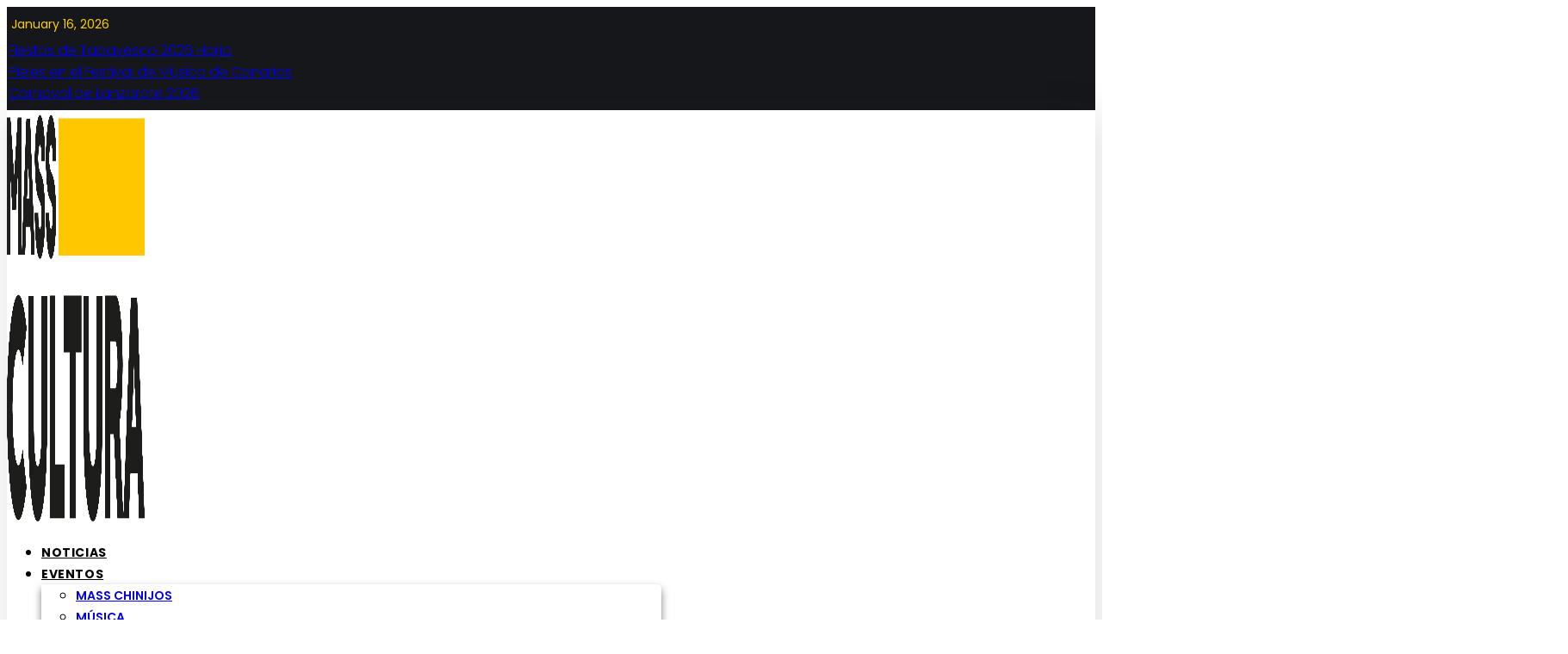

--- FILE ---
content_type: text/html; charset=UTF-8
request_url: https://www.masscultura.com/el-circulo-de-empresarios-de-lanzarote-hace-un-balance-muy-positivo-de-su-visita-a-londres/
body_size: 49528
content:
<!DOCTYPE html>
<html lang="es">
<head>
	<meta charset="UTF-8">
    <meta name="viewport" content="width=device-width, initial-scale=1">
	<link rel="profile" href="https://gmpg.org/xfn/11">
	
	<meta name='robots' content='index, follow, max-image-preview:large, max-snippet:-1, max-video-preview:-1' />
<!-- Etiqueta de Google (gtag.js) modo de consentimiento dataLayer añadido por Site Kit -->
<script id="google_gtagjs-js-consent-mode-data-layer">
window.dataLayer = window.dataLayer || [];function gtag(){dataLayer.push(arguments);}
gtag('consent', 'default', {"ad_personalization":"denied","ad_storage":"denied","ad_user_data":"denied","analytics_storage":"denied","functionality_storage":"denied","security_storage":"denied","personalization_storage":"denied","region":["AT","BE","BG","CH","CY","CZ","DE","DK","EE","ES","FI","FR","GB","GR","HR","HU","IE","IS","IT","LI","LT","LU","LV","MT","NL","NO","PL","PT","RO","SE","SI","SK"],"wait_for_update":500});
window._googlesitekitConsentCategoryMap = {"statistics":["analytics_storage"],"marketing":["ad_storage","ad_user_data","ad_personalization"],"functional":["functionality_storage","security_storage"],"preferences":["personalization_storage"]};
window._googlesitekitConsents = {"ad_personalization":"denied","ad_storage":"denied","ad_user_data":"denied","analytics_storage":"denied","functionality_storage":"denied","security_storage":"denied","personalization_storage":"denied","region":["AT","BE","BG","CH","CY","CZ","DE","DK","EE","ES","FI","FR","GB","GR","HR","HU","IE","IS","IT","LI","LT","LU","LV","MT","NL","NO","PL","PT","RO","SE","SI","SK"],"wait_for_update":500};
</script>
<!-- Fin de la etiqueta Google (gtag.js) modo de consentimiento dataLayer añadido por Site Kit -->

	<!-- This site is optimized with the Yoast SEO plugin v26.7 - https://yoast.com/wordpress/plugins/seo/ -->
	<title>El Círculo de Empresarios de Lanzarote</title><link rel="preload" as="style" href="https://fonts.googleapis.com/css?family=Poppins%3A100%2C200%2C300%2C400%2C500%2C600%2C700%2C800%2C900%2C100italic%2C200italic%2C300italic%2C400italic%2C500italic%2C600italic%2C700italic%2C800italic%2C900italic&#038;display=swap" /><link rel="stylesheet" href="https://fonts.googleapis.com/css?family=Poppins%3A100%2C200%2C300%2C400%2C500%2C600%2C700%2C800%2C900%2C100italic%2C200italic%2C300italic%2C400italic%2C500italic%2C600italic%2C700italic%2C800italic%2C900italic&#038;display=swap" media="print" onload="this.media='all'" /><noscript><link rel="stylesheet" href="https://fonts.googleapis.com/css?family=Poppins%3A100%2C200%2C300%2C400%2C500%2C600%2C700%2C800%2C900%2C100italic%2C200italic%2C300italic%2C400italic%2C500italic%2C600italic%2C700italic%2C800italic%2C900italic&#038;display=swap" /></noscript>
	<meta name="description" content="El Círculo de Empresarios de Lanzarote hace un balance muy positivo de su visita a Londres, con representantes del London Design District" />
	<link rel="canonical" href="https://www.masscultura.com/el-circulo-de-empresarios-de-lanzarote-hace-un-balance-muy-positivo-de-su-visita-a-londres/" />
	<meta property="og:locale" content="es_ES" />
	<meta property="og:type" content="article" />
	<meta property="og:title" content="El Círculo de Empresarios de Lanzarote" />
	<meta property="og:description" content="El Círculo de Empresarios de Lanzarote hace un balance muy positivo de su visita a Londres, con representantes del London Design District" />
	<meta property="og:url" content="https://www.masscultura.com/el-circulo-de-empresarios-de-lanzarote-hace-un-balance-muy-positivo-de-su-visita-a-londres/" />
	<meta property="og:site_name" content="MassCultura" />
	<meta property="article:publisher" content="https://www.facebook.com/MassCulturaLanzarote/" />
	<meta property="article:author" content="https://www.facebook.com/MassCulturaLanzarote/" />
	<meta property="article:published_time" content="2022-10-31T12:00:26+00:00" />
	<meta property="article:modified_time" content="2022-10-31T12:00:46+00:00" />
	<meta property="og:image" content="https://i0.wp.com/www.masscultura.com/wp-content/uploads/2022/10/London-Design-District-1.jpeg?fit=1600%2C1200&ssl=1" />
	<meta property="og:image:width" content="1600" />
	<meta property="og:image:height" content="1200" />
	<meta property="og:image:type" content="image/jpeg" />
	<meta name="author" content="MassCultura" />
	<meta name="twitter:card" content="summary_large_image" />
	<meta name="twitter:creator" content="@mass_cultura" />
	<meta name="twitter:site" content="@mass_cultura" />
	<meta name="twitter:label1" content="Escrito por" />
	<meta name="twitter:data1" content="MassCultura" />
	<meta name="twitter:label2" content="Tiempo de lectura" />
	<meta name="twitter:data2" content="5 minutos" />
	<script type="application/ld+json" class="yoast-schema-graph">{"@context":"https://schema.org","@graph":[{"@type":"Article","@id":"https://www.masscultura.com/el-circulo-de-empresarios-de-lanzarote-hace-un-balance-muy-positivo-de-su-visita-a-londres/#article","isPartOf":{"@id":"https://www.masscultura.com/el-circulo-de-empresarios-de-lanzarote-hace-un-balance-muy-positivo-de-su-visita-a-londres/"},"author":{"name":"MassCultura","@id":"https://www.masscultura.com/#/schema/person/6f752abddf950f2a8912f80409c2c650"},"headline":"El Círculo de Empresarios de Lanzarote hace un balance muy positivo de su visita a Londres","datePublished":"2022-10-31T12:00:26+00:00","dateModified":"2022-10-31T12:00:46+00:00","mainEntityOfPage":{"@id":"https://www.masscultura.com/el-circulo-de-empresarios-de-lanzarote-hace-un-balance-muy-positivo-de-su-visita-a-londres/"},"wordCount":955,"commentCount":0,"publisher":{"@id":"https://www.masscultura.com/#organization"},"image":{"@id":"https://www.masscultura.com/el-circulo-de-empresarios-de-lanzarote-hace-un-balance-muy-positivo-de-su-visita-a-londres/#primaryimage"},"thumbnailUrl":"https://www.masscultura.com/wp-content/uploads/2022/10/London-Design-District-1.jpeg","keywords":["Círculo de empresarios de Lanzarote","Empresarios de Lanzarote"],"articleSection":["COMERCIO"],"inLanguage":"es","potentialAction":[{"@type":"CommentAction","name":"Comment","target":["https://www.masscultura.com/el-circulo-de-empresarios-de-lanzarote-hace-un-balance-muy-positivo-de-su-visita-a-londres/#respond"]}]},{"@type":["WebPage","ItemPage"],"@id":"https://www.masscultura.com/el-circulo-de-empresarios-de-lanzarote-hace-un-balance-muy-positivo-de-su-visita-a-londres/","url":"https://www.masscultura.com/el-circulo-de-empresarios-de-lanzarote-hace-un-balance-muy-positivo-de-su-visita-a-londres/","name":"El Círculo de Empresarios de Lanzarote","isPartOf":{"@id":"https://www.masscultura.com/#website"},"primaryImageOfPage":{"@id":"https://www.masscultura.com/el-circulo-de-empresarios-de-lanzarote-hace-un-balance-muy-positivo-de-su-visita-a-londres/#primaryimage"},"image":{"@id":"https://www.masscultura.com/el-circulo-de-empresarios-de-lanzarote-hace-un-balance-muy-positivo-de-su-visita-a-londres/#primaryimage"},"thumbnailUrl":"https://www.masscultura.com/wp-content/uploads/2022/10/London-Design-District-1.jpeg","datePublished":"2022-10-31T12:00:26+00:00","dateModified":"2022-10-31T12:00:46+00:00","description":"El Círculo de Empresarios de Lanzarote hace un balance muy positivo de su visita a Londres, con representantes del London Design District","breadcrumb":{"@id":"https://www.masscultura.com/el-circulo-de-empresarios-de-lanzarote-hace-un-balance-muy-positivo-de-su-visita-a-londres/#breadcrumb"},"inLanguage":"es","potentialAction":[{"@type":"ReadAction","target":["https://www.masscultura.com/el-circulo-de-empresarios-de-lanzarote-hace-un-balance-muy-positivo-de-su-visita-a-londres/"]}]},{"@type":"ImageObject","inLanguage":"es","@id":"https://www.masscultura.com/el-circulo-de-empresarios-de-lanzarote-hace-un-balance-muy-positivo-de-su-visita-a-londres/#primaryimage","url":"https://www.masscultura.com/wp-content/uploads/2022/10/London-Design-District-1.jpeg","contentUrl":"https://www.masscultura.com/wp-content/uploads/2022/10/London-Design-District-1.jpeg","width":1600,"height":1200},{"@type":"BreadcrumbList","@id":"https://www.masscultura.com/el-circulo-de-empresarios-de-lanzarote-hace-un-balance-muy-positivo-de-su-visita-a-londres/#breadcrumb","itemListElement":[{"@type":"ListItem","position":1,"name":"Inicio","item":"https://www.masscultura.com/"},{"@type":"ListItem","position":2,"name":"El Círculo de Empresarios de Lanzarote hace un balance muy positivo de su visita a Londres"}]},{"@type":"WebSite","@id":"https://www.masscultura.com/#website","url":"https://www.masscultura.com/","name":"MassCultura","description":"Publicación que nace como un espacio para dar voz a las iniciativas y sucesos culturales que se desarrollan en las islas. Apoya, mantiene y reaviva el interés por la cultura y el ocio en las Islas Canarias","publisher":{"@id":"https://www.masscultura.com/#organization"},"alternateName":"Guía de Ocio y Cultura de Lanzarote y Canarias","potentialAction":[{"@type":"SearchAction","target":{"@type":"EntryPoint","urlTemplate":"https://www.masscultura.com/?s={search_term_string}"},"query-input":{"@type":"PropertyValueSpecification","valueRequired":true,"valueName":"search_term_string"}}],"inLanguage":"es"},{"@type":"Organization","@id":"https://www.masscultura.com/#organization","name":"MassCultura","alternateName":"Guia de Ocio y Cultura de Lanzarote","url":"https://www.masscultura.com/","logo":{"@type":"ImageObject","inLanguage":"es","@id":"https://www.masscultura.com/#/schema/logo/image/","url":"https://i0.wp.com/www.masscultura.com/wp-content/uploads/2022/06/logoRecurso-8.png?fit=1564%2C473&ssl=1","contentUrl":"https://i0.wp.com/www.masscultura.com/wp-content/uploads/2022/06/logoRecurso-8.png?fit=1564%2C473&ssl=1","width":1564,"height":473,"caption":"MassCultura"},"image":{"@id":"https://www.masscultura.com/#/schema/logo/image/"},"sameAs":["https://www.facebook.com/MassCulturaLanzarote/","https://x.com/mass_cultura","https://www.instagram.com/mass_cultura/"]},{"@type":"Person","@id":"https://www.masscultura.com/#/schema/person/6f752abddf950f2a8912f80409c2c650","name":"MassCultura","image":{"@type":"ImageObject","inLanguage":"es","@id":"https://www.masscultura.com/#/schema/person/image/","url":"https://secure.gravatar.com/avatar/efa29ea07e6a321ae71f7521a90b904315d7c9598a45a55337d137ab22190ff3?s=96&d=mm&r=g","contentUrl":"https://secure.gravatar.com/avatar/efa29ea07e6a321ae71f7521a90b904315d7c9598a45a55337d137ab22190ff3?s=96&d=mm&r=g","caption":"MassCultura"},"sameAs":["https://www.masscultura.com","https://www.facebook.com/MassCulturaLanzarote/","https://x.com/mass_cultura"]}]}</script>
	<!-- / Yoast SEO plugin. -->


<link rel='dns-prefetch' href='//www.masscultura.com' />
<link rel='dns-prefetch' href='//platform-api.sharethis.com' />
<link rel='dns-prefetch' href='//www.googletagmanager.com' />
<link rel='dns-prefetch' href='//fonts.googleapis.com' />
<link rel='dns-prefetch' href='//pagead2.googlesyndication.com' />
<link rel='dns-prefetch' href='//fundingchoicesmessages.google.com' />
<link href='https://fonts.gstatic.com' crossorigin rel='preconnect' />
<style id='wp-img-auto-sizes-contain-inline-css'>
img:is([sizes=auto i],[sizes^="auto," i]){contain-intrinsic-size:3000px 1500px}
/*# sourceURL=wp-img-auto-sizes-contain-inline-css */
</style>
<link rel='stylesheet' id='wp-event-manager-frontend-css' href='https://www.masscultura.com/wp-content/plugins/wp-event-manager/assets/css/frontend.min.css?ver=08a7f7e4962a3c564f10cef567555a8c' media='all' />
<link data-minify="1" rel='stylesheet' id='wp-event-manager-jquery-ui-daterangepicker-css' href='https://www.masscultura.com/wp-content/cache/min/1/wp-content/plugins/wp-event-manager/assets/js/jquery-ui-daterangepicker/jquery.comiseo.daterangepicker.css?ver=1768580237' media='all' />
<link data-minify="1" rel='stylesheet' id='wp-event-manager-jquery-ui-daterangepicker-style-css' href='https://www.masscultura.com/wp-content/cache/min/1/wp-content/plugins/wp-event-manager/assets/js/jquery-ui-daterangepicker/styles.css?ver=1768580237' media='all' />
<link data-minify="1" rel='stylesheet' id='wp-event-manager-jquery-ui-css-css' href='https://www.masscultura.com/wp-content/cache/background-css/www.masscultura.com/wp-content/cache/min/1/wp-content/plugins/wp-event-manager/assets/js/jquery-ui/jquery-ui.css?ver=1768580237&wpr_t=1768606151' media='all' />
<link rel='stylesheet' id='wp-event-manager-grid-style-css' href='https://www.masscultura.com/wp-content/plugins/wp-event-manager/assets/css/wpem-grid.min.css?ver=08a7f7e4962a3c564f10cef567555a8c' media='all' />
<link data-minify="1" rel='stylesheet' id='wp-event-manager-font-style-css' href='https://www.masscultura.com/wp-content/cache/min/1/wp-content/plugins/wp-event-manager/assets/fonts/style.css?ver=1768580237' media='all' />
<link rel='stylesheet' id='wp-block-library-css' href='https://www.masscultura.com/wp-includes/css/dist/block-library/style.min.css?ver=08a7f7e4962a3c564f10cef567555a8c' media='all' />
<style id='wp-block-library-theme-inline-css'>
.wp-block-audio :where(figcaption){color:#555;font-size:13px;text-align:center}.is-dark-theme .wp-block-audio :where(figcaption){color:#ffffffa6}.wp-block-audio{margin:0 0 1em}.wp-block-code{border:1px solid #ccc;border-radius:4px;font-family:Menlo,Consolas,monaco,monospace;padding:.8em 1em}.wp-block-embed :where(figcaption){color:#555;font-size:13px;text-align:center}.is-dark-theme .wp-block-embed :where(figcaption){color:#ffffffa6}.wp-block-embed{margin:0 0 1em}.blocks-gallery-caption{color:#555;font-size:13px;text-align:center}.is-dark-theme .blocks-gallery-caption{color:#ffffffa6}:root :where(.wp-block-image figcaption){color:#555;font-size:13px;text-align:center}.is-dark-theme :root :where(.wp-block-image figcaption){color:#ffffffa6}.wp-block-image{margin:0 0 1em}.wp-block-pullquote{border-bottom:4px solid;border-top:4px solid;color:currentColor;margin-bottom:1.75em}.wp-block-pullquote :where(cite),.wp-block-pullquote :where(footer),.wp-block-pullquote__citation{color:currentColor;font-size:.8125em;font-style:normal;text-transform:uppercase}.wp-block-quote{border-left:.25em solid;margin:0 0 1.75em;padding-left:1em}.wp-block-quote cite,.wp-block-quote footer{color:currentColor;font-size:.8125em;font-style:normal;position:relative}.wp-block-quote:where(.has-text-align-right){border-left:none;border-right:.25em solid;padding-left:0;padding-right:1em}.wp-block-quote:where(.has-text-align-center){border:none;padding-left:0}.wp-block-quote.is-large,.wp-block-quote.is-style-large,.wp-block-quote:where(.is-style-plain){border:none}.wp-block-search .wp-block-search__label{font-weight:700}.wp-block-search__button{border:1px solid #ccc;padding:.375em .625em}:where(.wp-block-group.has-background){padding:1.25em 2.375em}.wp-block-separator.has-css-opacity{opacity:.4}.wp-block-separator{border:none;border-bottom:2px solid;margin-left:auto;margin-right:auto}.wp-block-separator.has-alpha-channel-opacity{opacity:1}.wp-block-separator:not(.is-style-wide):not(.is-style-dots){width:100px}.wp-block-separator.has-background:not(.is-style-dots){border-bottom:none;height:1px}.wp-block-separator.has-background:not(.is-style-wide):not(.is-style-dots){height:2px}.wp-block-table{margin:0 0 1em}.wp-block-table td,.wp-block-table th{word-break:normal}.wp-block-table :where(figcaption){color:#555;font-size:13px;text-align:center}.is-dark-theme .wp-block-table :where(figcaption){color:#ffffffa6}.wp-block-video :where(figcaption){color:#555;font-size:13px;text-align:center}.is-dark-theme .wp-block-video :where(figcaption){color:#ffffffa6}.wp-block-video{margin:0 0 1em}:root :where(.wp-block-template-part.has-background){margin-bottom:0;margin-top:0;padding:1.25em 2.375em}
/*# sourceURL=/wp-includes/css/dist/block-library/theme.min.css */
</style>
<style id='classic-theme-styles-inline-css'>
/*! This file is auto-generated */
.wp-block-button__link{color:#fff;background-color:#32373c;border-radius:9999px;box-shadow:none;text-decoration:none;padding:calc(.667em + 2px) calc(1.333em + 2px);font-size:1.125em}.wp-block-file__button{background:#32373c;color:#fff;text-decoration:none}
/*# sourceURL=/wp-includes/css/classic-themes.min.css */
</style>
<style id='global-styles-inline-css'>
:root{--wp--preset--aspect-ratio--square: 1;--wp--preset--aspect-ratio--4-3: 4/3;--wp--preset--aspect-ratio--3-4: 3/4;--wp--preset--aspect-ratio--3-2: 3/2;--wp--preset--aspect-ratio--2-3: 2/3;--wp--preset--aspect-ratio--16-9: 16/9;--wp--preset--aspect-ratio--9-16: 9/16;--wp--preset--color--black: #000000;--wp--preset--color--cyan-bluish-gray: #abb8c3;--wp--preset--color--white: #ffffff;--wp--preset--color--pale-pink: #f78da7;--wp--preset--color--vivid-red: #cf2e2e;--wp--preset--color--luminous-vivid-orange: #ff6900;--wp--preset--color--luminous-vivid-amber: #fcb900;--wp--preset--color--light-green-cyan: #7bdcb5;--wp--preset--color--vivid-green-cyan: #00d084;--wp--preset--color--pale-cyan-blue: #8ed1fc;--wp--preset--color--vivid-cyan-blue: #0693e3;--wp--preset--color--vivid-purple: #9b51e0;--wp--preset--gradient--vivid-cyan-blue-to-vivid-purple: linear-gradient(135deg,rgb(6,147,227) 0%,rgb(155,81,224) 100%);--wp--preset--gradient--light-green-cyan-to-vivid-green-cyan: linear-gradient(135deg,rgb(122,220,180) 0%,rgb(0,208,130) 100%);--wp--preset--gradient--luminous-vivid-amber-to-luminous-vivid-orange: linear-gradient(135deg,rgb(252,185,0) 0%,rgb(255,105,0) 100%);--wp--preset--gradient--luminous-vivid-orange-to-vivid-red: linear-gradient(135deg,rgb(255,105,0) 0%,rgb(207,46,46) 100%);--wp--preset--gradient--very-light-gray-to-cyan-bluish-gray: linear-gradient(135deg,rgb(238,238,238) 0%,rgb(169,184,195) 100%);--wp--preset--gradient--cool-to-warm-spectrum: linear-gradient(135deg,rgb(74,234,220) 0%,rgb(151,120,209) 20%,rgb(207,42,186) 40%,rgb(238,44,130) 60%,rgb(251,105,98) 80%,rgb(254,248,76) 100%);--wp--preset--gradient--blush-light-purple: linear-gradient(135deg,rgb(255,206,236) 0%,rgb(152,150,240) 100%);--wp--preset--gradient--blush-bordeaux: linear-gradient(135deg,rgb(254,205,165) 0%,rgb(254,45,45) 50%,rgb(107,0,62) 100%);--wp--preset--gradient--luminous-dusk: linear-gradient(135deg,rgb(255,203,112) 0%,rgb(199,81,192) 50%,rgb(65,88,208) 100%);--wp--preset--gradient--pale-ocean: linear-gradient(135deg,rgb(255,245,203) 0%,rgb(182,227,212) 50%,rgb(51,167,181) 100%);--wp--preset--gradient--electric-grass: linear-gradient(135deg,rgb(202,248,128) 0%,rgb(113,206,126) 100%);--wp--preset--gradient--midnight: linear-gradient(135deg,rgb(2,3,129) 0%,rgb(40,116,252) 100%);--wp--preset--font-size--small: 13px;--wp--preset--font-size--medium: 20px;--wp--preset--font-size--large: 36px;--wp--preset--font-size--x-large: 42px;--wp--preset--spacing--20: 0.44rem;--wp--preset--spacing--30: 0.67rem;--wp--preset--spacing--40: 1rem;--wp--preset--spacing--50: 1.5rem;--wp--preset--spacing--60: 2.25rem;--wp--preset--spacing--70: 3.38rem;--wp--preset--spacing--80: 5.06rem;--wp--preset--shadow--natural: 6px 6px 9px rgba(0, 0, 0, 0.2);--wp--preset--shadow--deep: 12px 12px 50px rgba(0, 0, 0, 0.4);--wp--preset--shadow--sharp: 6px 6px 0px rgba(0, 0, 0, 0.2);--wp--preset--shadow--outlined: 6px 6px 0px -3px rgb(255, 255, 255), 6px 6px rgb(0, 0, 0);--wp--preset--shadow--crisp: 6px 6px 0px rgb(0, 0, 0);}:where(.is-layout-flex){gap: 0.5em;}:where(.is-layout-grid){gap: 0.5em;}body .is-layout-flex{display: flex;}.is-layout-flex{flex-wrap: wrap;align-items: center;}.is-layout-flex > :is(*, div){margin: 0;}body .is-layout-grid{display: grid;}.is-layout-grid > :is(*, div){margin: 0;}:where(.wp-block-columns.is-layout-flex){gap: 2em;}:where(.wp-block-columns.is-layout-grid){gap: 2em;}:where(.wp-block-post-template.is-layout-flex){gap: 1.25em;}:where(.wp-block-post-template.is-layout-grid){gap: 1.25em;}.has-black-color{color: var(--wp--preset--color--black) !important;}.has-cyan-bluish-gray-color{color: var(--wp--preset--color--cyan-bluish-gray) !important;}.has-white-color{color: var(--wp--preset--color--white) !important;}.has-pale-pink-color{color: var(--wp--preset--color--pale-pink) !important;}.has-vivid-red-color{color: var(--wp--preset--color--vivid-red) !important;}.has-luminous-vivid-orange-color{color: var(--wp--preset--color--luminous-vivid-orange) !important;}.has-luminous-vivid-amber-color{color: var(--wp--preset--color--luminous-vivid-amber) !important;}.has-light-green-cyan-color{color: var(--wp--preset--color--light-green-cyan) !important;}.has-vivid-green-cyan-color{color: var(--wp--preset--color--vivid-green-cyan) !important;}.has-pale-cyan-blue-color{color: var(--wp--preset--color--pale-cyan-blue) !important;}.has-vivid-cyan-blue-color{color: var(--wp--preset--color--vivid-cyan-blue) !important;}.has-vivid-purple-color{color: var(--wp--preset--color--vivid-purple) !important;}.has-black-background-color{background-color: var(--wp--preset--color--black) !important;}.has-cyan-bluish-gray-background-color{background-color: var(--wp--preset--color--cyan-bluish-gray) !important;}.has-white-background-color{background-color: var(--wp--preset--color--white) !important;}.has-pale-pink-background-color{background-color: var(--wp--preset--color--pale-pink) !important;}.has-vivid-red-background-color{background-color: var(--wp--preset--color--vivid-red) !important;}.has-luminous-vivid-orange-background-color{background-color: var(--wp--preset--color--luminous-vivid-orange) !important;}.has-luminous-vivid-amber-background-color{background-color: var(--wp--preset--color--luminous-vivid-amber) !important;}.has-light-green-cyan-background-color{background-color: var(--wp--preset--color--light-green-cyan) !important;}.has-vivid-green-cyan-background-color{background-color: var(--wp--preset--color--vivid-green-cyan) !important;}.has-pale-cyan-blue-background-color{background-color: var(--wp--preset--color--pale-cyan-blue) !important;}.has-vivid-cyan-blue-background-color{background-color: var(--wp--preset--color--vivid-cyan-blue) !important;}.has-vivid-purple-background-color{background-color: var(--wp--preset--color--vivid-purple) !important;}.has-black-border-color{border-color: var(--wp--preset--color--black) !important;}.has-cyan-bluish-gray-border-color{border-color: var(--wp--preset--color--cyan-bluish-gray) !important;}.has-white-border-color{border-color: var(--wp--preset--color--white) !important;}.has-pale-pink-border-color{border-color: var(--wp--preset--color--pale-pink) !important;}.has-vivid-red-border-color{border-color: var(--wp--preset--color--vivid-red) !important;}.has-luminous-vivid-orange-border-color{border-color: var(--wp--preset--color--luminous-vivid-orange) !important;}.has-luminous-vivid-amber-border-color{border-color: var(--wp--preset--color--luminous-vivid-amber) !important;}.has-light-green-cyan-border-color{border-color: var(--wp--preset--color--light-green-cyan) !important;}.has-vivid-green-cyan-border-color{border-color: var(--wp--preset--color--vivid-green-cyan) !important;}.has-pale-cyan-blue-border-color{border-color: var(--wp--preset--color--pale-cyan-blue) !important;}.has-vivid-cyan-blue-border-color{border-color: var(--wp--preset--color--vivid-cyan-blue) !important;}.has-vivid-purple-border-color{border-color: var(--wp--preset--color--vivid-purple) !important;}.has-vivid-cyan-blue-to-vivid-purple-gradient-background{background: var(--wp--preset--gradient--vivid-cyan-blue-to-vivid-purple) !important;}.has-light-green-cyan-to-vivid-green-cyan-gradient-background{background: var(--wp--preset--gradient--light-green-cyan-to-vivid-green-cyan) !important;}.has-luminous-vivid-amber-to-luminous-vivid-orange-gradient-background{background: var(--wp--preset--gradient--luminous-vivid-amber-to-luminous-vivid-orange) !important;}.has-luminous-vivid-orange-to-vivid-red-gradient-background{background: var(--wp--preset--gradient--luminous-vivid-orange-to-vivid-red) !important;}.has-very-light-gray-to-cyan-bluish-gray-gradient-background{background: var(--wp--preset--gradient--very-light-gray-to-cyan-bluish-gray) !important;}.has-cool-to-warm-spectrum-gradient-background{background: var(--wp--preset--gradient--cool-to-warm-spectrum) !important;}.has-blush-light-purple-gradient-background{background: var(--wp--preset--gradient--blush-light-purple) !important;}.has-blush-bordeaux-gradient-background{background: var(--wp--preset--gradient--blush-bordeaux) !important;}.has-luminous-dusk-gradient-background{background: var(--wp--preset--gradient--luminous-dusk) !important;}.has-pale-ocean-gradient-background{background: var(--wp--preset--gradient--pale-ocean) !important;}.has-electric-grass-gradient-background{background: var(--wp--preset--gradient--electric-grass) !important;}.has-midnight-gradient-background{background: var(--wp--preset--gradient--midnight) !important;}.has-small-font-size{font-size: var(--wp--preset--font-size--small) !important;}.has-medium-font-size{font-size: var(--wp--preset--font-size--medium) !important;}.has-large-font-size{font-size: var(--wp--preset--font-size--large) !important;}.has-x-large-font-size{font-size: var(--wp--preset--font-size--x-large) !important;}
:where(.wp-block-post-template.is-layout-flex){gap: 1.25em;}:where(.wp-block-post-template.is-layout-grid){gap: 1.25em;}
:where(.wp-block-term-template.is-layout-flex){gap: 1.25em;}:where(.wp-block-term-template.is-layout-grid){gap: 1.25em;}
:where(.wp-block-columns.is-layout-flex){gap: 2em;}:where(.wp-block-columns.is-layout-grid){gap: 2em;}
:root :where(.wp-block-pullquote){font-size: 1.5em;line-height: 1.6;}
/*# sourceURL=global-styles-inline-css */
</style>
<link data-minify="1" rel='stylesheet' id='gdpr-css' href='https://www.masscultura.com/wp-content/cache/min/1/wp-content/plugins/gdpr/dist/css/public.css?ver=1768580237' media='all' />
<link rel='stylesheet' id='wp-event-manager-jquery-timepicker-css-css' href='https://www.masscultura.com/wp-content/plugins/wp-event-manager/assets/js/jquery-timepicker/jquery.timepicker.min.css?ver=08a7f7e4962a3c564f10cef567555a8c' media='all' />
<link data-minify="1" rel='stylesheet' id='rivax-icon-css' href='https://www.masscultura.com/wp-content/cache/min/1/wp-content/themes/fonix/assets/css/rivax-icon.css?ver=1768580237' media='all' />
<link rel='stylesheet' id='bootstrap-grid-css' href='https://www.masscultura.com/wp-content/themes/fonix/assets/css/bootstrap-grid.min.css?ver=5.0.2' media='all' />
<link data-minify="1" rel='stylesheet' id='rivax-theme-style-css' href='https://www.masscultura.com/wp-content/cache/min/1/wp-content/themes/fonix/style.css?ver=1768580237' media='all' />
<style id='rivax-theme-style-inline-css'>
.container { max-width: 1280px; }body .elementor-section.elementor-section-boxed > .elementor-container { max-width: 1280px; }body .e-con { --container-max-width: 1280px; }:root { --accent-color: #FBD100;}:root { --second-color: #FBD100;}.blog-archive-title, .blog-archive-title .title {}body {font-family: Poppins,sans-serif;}h1, h2, h3, h4, h5, h6, .h1, .h2, .h3, .h4, .h5, .h6 {font-family: Poppins,sans-serif;font-weight: 400;}.term-item {font-family: Poppins,sans-serif;}@media screen and (max-width: 1024px) {}#site-header.float-header::before { -webkit-backdrop-filter: blur(15px); backdrop-filter: blur(15px);}#site-sticky-header::before { -webkit-backdrop-filter: blur(15px); backdrop-filter: blur(15px);}.term-id-3182{--term-color: #1f73ff;}
/*# sourceURL=rivax-theme-style-inline-css */
</style>
<link data-minify="1" rel='stylesheet' id='elementor-icons-css' href='https://www.masscultura.com/wp-content/cache/min/1/wp-content/plugins/elementor/assets/lib/eicons/css/elementor-icons.min.css?ver=1768580237' media='all' />
<link rel='stylesheet' id='elementor-frontend-css' href='https://www.masscultura.com/wp-content/plugins/elementor/assets/css/frontend.min.css?ver=3.34.1' media='all' />
<link rel='stylesheet' id='elementor-post-899755-css' href='https://www.masscultura.com/wp-content/uploads/elementor/css/post-899755.css?ver=1768580237' media='all' />
<link data-minify="1" rel='stylesheet' id='wppm-el-plugin-css-css' href='https://www.masscultura.com/wp-content/cache/background-css/www.masscultura.com/wp-content/cache/min/1/wp-content/plugins/wp-post-modules-el/assets/css/wppm-el.frontend.css?ver=1768580238&wpr_t=1768606151' media='all' />
<link rel='stylesheet' id='elementor-pro-css' href='https://www.masscultura.com/wp-content/plugins/elementor-pro/assets/css/frontend.min.css?ver=3.20.2' media='all' />
<link data-minify="1" rel='stylesheet' id='cotton-css' href='https://www.masscultura.com/wp-content/cache/min/1/wp-content/plugins/elementskit/modules/mouse-cursor/assets/css/style.css?ver=1768580238' media='all' />
<link rel='stylesheet' id='elementor-post-23-css' href='https://www.masscultura.com/wp-content/uploads/elementor/css/post-23.css?ver=1768580237' media='all' />
<link rel='stylesheet' id='elementor-post-899783-css' href='https://www.masscultura.com/wp-content/uploads/elementor/css/post-899783.css?ver=1768580237' media='all' />
<link rel='stylesheet' id='elementor-post-900223-css' href='https://www.masscultura.com/wp-content/uploads/elementor/css/post-900223.css?ver=1768580237' media='all' />
<link data-minify="1" rel='stylesheet' id='dflip-style-css' href='https://www.masscultura.com/wp-content/cache/min/1/wp-content/plugins/3d-flipbook-dflip-lite/assets/css/dflip.min.css?ver=1768580238' media='all' />
<link rel='stylesheet' id='child-style-css' href='https://www.masscultura.com/wp-content/themes/fonix-child/style.css?ver=1.0.0' media='all' />
<link data-minify="1" rel='stylesheet' id='ekit-widget-styles-css' href='https://www.masscultura.com/wp-content/cache/background-css/www.masscultura.com/wp-content/cache/min/1/wp-content/plugins/elementskit-lite/widgets/init/assets/css/widget-styles.css?ver=1768580238&wpr_t=1768606151' media='all' />
<link data-minify="1" rel='stylesheet' id='ekit-widget-styles-pro-css' href='https://www.masscultura.com/wp-content/cache/min/1/wp-content/plugins/elementskit/widgets/init/assets/css/widget-styles-pro.css?ver=1768580238' media='all' />
<link data-minify="1" rel='stylesheet' id='ekit-responsive-css' href='https://www.masscultura.com/wp-content/cache/min/1/wp-content/plugins/elementskit-lite/widgets/init/assets/css/responsive.css?ver=1768580238' media='all' />
<link rel='stylesheet' id='eael-general-css' href='https://www.masscultura.com/wp-content/plugins/essential-addons-for-elementor-lite/assets/front-end/css/view/general.min.css?ver=6.5.5' media='all' />
<noscript></noscript><link rel='stylesheet' id='wpr-text-animations-css-css' href='https://www.masscultura.com/wp-content/plugins/royal-elementor-addons/assets/css/lib/animations/text-animations.min.css?ver=1.7.1045' media='all' />
<link rel='stylesheet' id='wpr-addons-css-css' href='https://www.masscultura.com/wp-content/cache/background-css/www.masscultura.com/wp-content/plugins/royal-elementor-addons/assets/css/frontend.min.css?ver=1.7.1045&wpr_t=1768606151' media='all' />
<link data-minify="1" rel='stylesheet' id='font-awesome-5-all-css' href='https://www.masscultura.com/wp-content/cache/min/1/wp-content/plugins/elementor/assets/lib/font-awesome/css/all.min.css?ver=1768580238' media='all' />
<style id='rocket-lazyload-inline-css'>
.rll-youtube-player{position:relative;padding-bottom:56.23%;height:0;overflow:hidden;max-width:100%;}.rll-youtube-player:focus-within{outline: 2px solid currentColor;outline-offset: 5px;}.rll-youtube-player iframe{position:absolute;top:0;left:0;width:100%;height:100%;z-index:100;background:0 0}.rll-youtube-player img{bottom:0;display:block;left:0;margin:auto;max-width:100%;width:100%;position:absolute;right:0;top:0;border:none;height:auto;-webkit-transition:.4s all;-moz-transition:.4s all;transition:.4s all}.rll-youtube-player img:hover{-webkit-filter:brightness(75%)}.rll-youtube-player .play{height:100%;width:100%;left:0;top:0;position:absolute;background:var(--wpr-bg-7ea89c8f-20de-4fad-83a5-3b17403b0e11) no-repeat center;background-color: transparent !important;cursor:pointer;border:none;}.wp-embed-responsive .wp-has-aspect-ratio .rll-youtube-player{position:absolute;padding-bottom:0;width:100%;height:100%;top:0;bottom:0;left:0;right:0}
/*# sourceURL=rocket-lazyload-inline-css */
</style>
<link rel='stylesheet' id='elementor-icons-shared-0-css' href='https://www.masscultura.com/wp-content/plugins/elementor/assets/lib/font-awesome/css/fontawesome.min.css?ver=5.15.3' media='all' />
<link data-minify="1" rel='stylesheet' id='elementor-icons-fa-solid-css' href='https://www.masscultura.com/wp-content/cache/min/1/wp-content/plugins/elementor/assets/lib/font-awesome/css/solid.min.css?ver=1768580238' media='all' />
<link data-minify="1" rel='stylesheet' id='elementor-icons-ekiticons-css' href='https://www.masscultura.com/wp-content/cache/min/1/wp-content/plugins/elementskit-lite/modules/elementskit-icon-pack/assets/css/ekiticons.css?ver=1768580238' media='all' />
<!--n2css--><!--n2js--><script data-cfasync="false" src="https://www.masscultura.com/wp-includes/js/jquery/jquery.min.js?ver=3.7.1" id="jquery-core-js" defer></script>
<script id="gdpr-js-extra">
var GDPR = {"ajaxurl":"https://www.masscultura.com/wp-admin/admin-ajax.php","logouturl":"","i18n":{"aborting":"Abortando","logging_out":"Vas a ser desconectado.","continue":"Seguir","cancel":"Cancelar","ok":"Aceptar","close_account":"\u00bfQuieres cerrar tu cuenta?","close_account_warning":"Se cerrar\u00e1 tu cuenta y todos los datos se borrar\u00e1n de manera permanente y no  se podr\u00e1n recuperar \u00bfEst\u00e1s seguro?","are_you_sure":"\u00bfEst\u00e1s seguro?","policy_disagree":"Al no aceptar ya no tendr\u00e1s acceso a nuestro sitio y se te desconectar\u00e1."},"is_user_logged_in":"","refresh":"1"};
//# sourceURL=gdpr-js-extra
</script>
<script data-minify="1" src="https://www.masscultura.com/wp-content/cache/min/1/wp-content/plugins/gdpr/dist/js/public.js?ver=1765808521" id="gdpr-js" defer></script>
<script src="//platform-api.sharethis.com/js/sharethis.js#source=googleanalytics-wordpress#product=ga&amp;property=660dc6e0435cdb0019154322" id="googleanalytics-platform-sharethis-js" defer></script>

<!-- Fragmento de código de la etiqueta de Google (gtag.js) añadida por Site Kit -->
<!-- Fragmento de código de Google Analytics añadido por Site Kit -->
<!-- Fragmento de código de Google Ads añadido por Site Kit -->
<script src="https://www.googletagmanager.com/gtag/js?id=G-F024DPLCMN" id="google_gtagjs-js" async></script>
<script id="google_gtagjs-js-after">
window.dataLayer = window.dataLayer || [];function gtag(){dataLayer.push(arguments);}
gtag("set","linker",{"domains":["www.masscultura.com"]});
gtag("js", new Date());
gtag("set", "developer_id.dZTNiMT", true);
gtag("config", "G-F024DPLCMN", {"googlesitekit_post_type":"post"});
gtag("config", "AW-5003882100210333");
//# sourceURL=google_gtagjs-js-after
</script>
<link rel="https://api.w.org/" href="https://www.masscultura.com/wp-json/" /><link rel="alternate" title="JSON" type="application/json" href="https://www.masscultura.com/wp-json/wp/v2/posts/893070" /><meta name="generator" content="Redux 4.5.10" />
<!-- This site is using AdRotate v5.17.2 to display their advertisements - https://ajdg.solutions/ -->
<!-- AdRotate CSS -->
<style type="text/css" media="screen">
	.g { margin:0px; padding:0px; overflow:hidden; line-height:1; zoom:1; }
	.g img { height:auto; }
	.g-col { position:relative; float:left; }
	.g-col:first-child { margin-left: 0; }
	.g-col:last-child { margin-right: 0; }
	.g-4 {  margin: 0 auto; }
	.g-19 { margin:0px 0px 0px 0px;width:100%; max-width:160px; height:100%; max-height:500px; }
	.g-31 { margin:0px;  float:right; clear:right; }
	.g-32 { margin:0px;  width:100%; max-width:300px; height:100%; max-height:300px; }
	.g-55 { margin:0px;  width:100%; max-width:300px; height:100%; max-height:125px; }
	.g-93 { margin:0px;  width:100%; max-width:300px; height:100%; max-height:300px; }
	.g-94 { margin:0px;  width:100%; max-width:300px; height:100%; max-height:600px; }
	.g-108 { margin:0px;  width:100%; max-width:728px; height:auto; }
	@media only screen and (max-width: 480px) {
		.g-col, .g-dyn, .g-single { width:100%; margin-left:0; margin-right:0; }
	}
</style>
<!-- /AdRotate CSS -->

		<meta property="fb:pages" content="150257595150823" />
					<meta property="ia:markup_url" content="https://www.masscultura.com/el-circulo-de-empresarios-de-lanzarote-hace-un-balance-muy-positivo-de-su-visita-a-londres/?ia_markup=1" />
			<meta name="generator" content="Site Kit by Google 1.170.0" />
<!-- Metaetiquetas de Google AdSense añadidas por Site Kit -->
<meta name="google-adsense-platform-account" content="ca-host-pub-2644536267352236">
<meta name="google-adsense-platform-domain" content="sitekit.withgoogle.com">
<!-- Acabar con las metaetiquetas de Google AdSense añadidas por Site Kit -->
<meta name="generator" content="Elementor 3.34.1; features: additional_custom_breakpoints; settings: css_print_method-external, google_font-enabled, font_display-swap">
			<style>
				.e-con.e-parent:nth-of-type(n+4):not(.e-lazyloaded):not(.e-no-lazyload),
				.e-con.e-parent:nth-of-type(n+4):not(.e-lazyloaded):not(.e-no-lazyload) * {
					background-image: none !important;
				}
				@media screen and (max-height: 1024px) {
					.e-con.e-parent:nth-of-type(n+3):not(.e-lazyloaded):not(.e-no-lazyload),
					.e-con.e-parent:nth-of-type(n+3):not(.e-lazyloaded):not(.e-no-lazyload) * {
						background-image: none !important;
					}
				}
				@media screen and (max-height: 640px) {
					.e-con.e-parent:nth-of-type(n+2):not(.e-lazyloaded):not(.e-no-lazyload),
					.e-con.e-parent:nth-of-type(n+2):not(.e-lazyloaded):not(.e-no-lazyload) * {
						background-image: none !important;
					}
				}
			</style>
			
<!-- Fragmento de código de Google Adsense añadido por Site Kit -->
<script async src="https://pagead2.googlesyndication.com/pagead/js/adsbygoogle.js?client=ca-pub-5003882100210333&amp;host=ca-host-pub-2644536267352236" crossorigin="anonymous"></script>

<!-- Final del fragmento de código de Google Adsense añadido por Site Kit -->

<!-- Fragmento de código de recuperación de bloqueo de anuncios de Google AdSense añadido por Site Kit. -->
<script async src="https://fundingchoicesmessages.google.com/i/pub-5003882100210333?ers=1"></script><script>(function() {function signalGooglefcPresent() {if (!window.frames['googlefcPresent']) {if (document.body) {const iframe = document.createElement('iframe'); iframe.style = 'width: 0; height: 0; border: none; z-index: -1000; left: -1000px; top: -1000px;'; iframe.style.display = 'none'; iframe.name = 'googlefcPresent'; document.body.appendChild(iframe);} else {setTimeout(signalGooglefcPresent, 0);}}}signalGooglefcPresent();})();</script>
<!-- Fragmento de código de finalización de recuperación de bloqueo de anuncios de Google AdSense añadido por Site Kit. -->

<!-- Fragmento de código de protección de errores de recuperación de bloqueo de anuncios de Google AdSense añadido por Site Kit. -->
<script>(function(){'use strict';function aa(a){var b=0;return function(){return b<a.length?{done:!1,value:a[b++]}:{done:!0}}}var ba=typeof Object.defineProperties=="function"?Object.defineProperty:function(a,b,c){if(a==Array.prototype||a==Object.prototype)return a;a[b]=c.value;return a};
function ca(a){a=["object"==typeof globalThis&&globalThis,a,"object"==typeof window&&window,"object"==typeof self&&self,"object"==typeof global&&global];for(var b=0;b<a.length;++b){var c=a[b];if(c&&c.Math==Math)return c}throw Error("Cannot find global object");}var da=ca(this);function l(a,b){if(b)a:{var c=da;a=a.split(".");for(var d=0;d<a.length-1;d++){var e=a[d];if(!(e in c))break a;c=c[e]}a=a[a.length-1];d=c[a];b=b(d);b!=d&&b!=null&&ba(c,a,{configurable:!0,writable:!0,value:b})}}
function ea(a){return a.raw=a}function n(a){var b=typeof Symbol!="undefined"&&Symbol.iterator&&a[Symbol.iterator];if(b)return b.call(a);if(typeof a.length=="number")return{next:aa(a)};throw Error(String(a)+" is not an iterable or ArrayLike");}function fa(a){for(var b,c=[];!(b=a.next()).done;)c.push(b.value);return c}var ha=typeof Object.create=="function"?Object.create:function(a){function b(){}b.prototype=a;return new b},p;
if(typeof Object.setPrototypeOf=="function")p=Object.setPrototypeOf;else{var q;a:{var ja={a:!0},ka={};try{ka.__proto__=ja;q=ka.a;break a}catch(a){}q=!1}p=q?function(a,b){a.__proto__=b;if(a.__proto__!==b)throw new TypeError(a+" is not extensible");return a}:null}var la=p;
function t(a,b){a.prototype=ha(b.prototype);a.prototype.constructor=a;if(la)la(a,b);else for(var c in b)if(c!="prototype")if(Object.defineProperties){var d=Object.getOwnPropertyDescriptor(b,c);d&&Object.defineProperty(a,c,d)}else a[c]=b[c];a.A=b.prototype}function ma(){for(var a=Number(this),b=[],c=a;c<arguments.length;c++)b[c-a]=arguments[c];return b}l("Object.is",function(a){return a?a:function(b,c){return b===c?b!==0||1/b===1/c:b!==b&&c!==c}});
l("Array.prototype.includes",function(a){return a?a:function(b,c){var d=this;d instanceof String&&(d=String(d));var e=d.length;c=c||0;for(c<0&&(c=Math.max(c+e,0));c<e;c++){var f=d[c];if(f===b||Object.is(f,b))return!0}return!1}});
l("String.prototype.includes",function(a){return a?a:function(b,c){if(this==null)throw new TypeError("The 'this' value for String.prototype.includes must not be null or undefined");if(b instanceof RegExp)throw new TypeError("First argument to String.prototype.includes must not be a regular expression");return this.indexOf(b,c||0)!==-1}});l("Number.MAX_SAFE_INTEGER",function(){return 9007199254740991});
l("Number.isFinite",function(a){return a?a:function(b){return typeof b!=="number"?!1:!isNaN(b)&&b!==Infinity&&b!==-Infinity}});l("Number.isInteger",function(a){return a?a:function(b){return Number.isFinite(b)?b===Math.floor(b):!1}});l("Number.isSafeInteger",function(a){return a?a:function(b){return Number.isInteger(b)&&Math.abs(b)<=Number.MAX_SAFE_INTEGER}});
l("Math.trunc",function(a){return a?a:function(b){b=Number(b);if(isNaN(b)||b===Infinity||b===-Infinity||b===0)return b;var c=Math.floor(Math.abs(b));return b<0?-c:c}});/*

 Copyright The Closure Library Authors.
 SPDX-License-Identifier: Apache-2.0
*/
var u=this||self;function v(a,b){a:{var c=["CLOSURE_FLAGS"];for(var d=u,e=0;e<c.length;e++)if(d=d[c[e]],d==null){c=null;break a}c=d}a=c&&c[a];return a!=null?a:b}function w(a){return a};function na(a){u.setTimeout(function(){throw a;},0)};var oa=v(610401301,!1),pa=v(188588736,!0),qa=v(645172343,v(1,!0));var x,ra=u.navigator;x=ra?ra.userAgentData||null:null;function z(a){return oa?x?x.brands.some(function(b){return(b=b.brand)&&b.indexOf(a)!=-1}):!1:!1}function A(a){var b;a:{if(b=u.navigator)if(b=b.userAgent)break a;b=""}return b.indexOf(a)!=-1};function B(){return oa?!!x&&x.brands.length>0:!1}function C(){return B()?z("Chromium"):(A("Chrome")||A("CriOS"))&&!(B()?0:A("Edge"))||A("Silk")};var sa=B()?!1:A("Trident")||A("MSIE");!A("Android")||C();C();A("Safari")&&(C()||(B()?0:A("Coast"))||(B()?0:A("Opera"))||(B()?0:A("Edge"))||(B()?z("Microsoft Edge"):A("Edg/"))||B()&&z("Opera"));var ta={},D=null;var ua=typeof Uint8Array!=="undefined",va=!sa&&typeof btoa==="function";var wa;function E(){return typeof BigInt==="function"};var F=typeof Symbol==="function"&&typeof Symbol()==="symbol";function xa(a){return typeof Symbol==="function"&&typeof Symbol()==="symbol"?Symbol():a}var G=xa(),ya=xa("2ex");var za=F?function(a,b){a[G]|=b}:function(a,b){a.g!==void 0?a.g|=b:Object.defineProperties(a,{g:{value:b,configurable:!0,writable:!0,enumerable:!1}})},H=F?function(a){return a[G]|0}:function(a){return a.g|0},I=F?function(a){return a[G]}:function(a){return a.g},J=F?function(a,b){a[G]=b}:function(a,b){a.g!==void 0?a.g=b:Object.defineProperties(a,{g:{value:b,configurable:!0,writable:!0,enumerable:!1}})};function Aa(a,b){J(b,(a|0)&-14591)}function Ba(a,b){J(b,(a|34)&-14557)};var K={},Ca={};function Da(a){return!(!a||typeof a!=="object"||a.g!==Ca)}function Ea(a){return a!==null&&typeof a==="object"&&!Array.isArray(a)&&a.constructor===Object}function L(a,b,c){if(!Array.isArray(a)||a.length)return!1;var d=H(a);if(d&1)return!0;if(!(b&&(Array.isArray(b)?b.includes(c):b.has(c))))return!1;J(a,d|1);return!0};var M=0,N=0;function Fa(a){var b=a>>>0;M=b;N=(a-b)/4294967296>>>0}function Ga(a){if(a<0){Fa(-a);var b=n(Ha(M,N));a=b.next().value;b=b.next().value;M=a>>>0;N=b>>>0}else Fa(a)}function Ia(a,b){b>>>=0;a>>>=0;if(b<=2097151)var c=""+(4294967296*b+a);else E()?c=""+(BigInt(b)<<BigInt(32)|BigInt(a)):(c=(a>>>24|b<<8)&16777215,b=b>>16&65535,a=(a&16777215)+c*6777216+b*6710656,c+=b*8147497,b*=2,a>=1E7&&(c+=a/1E7>>>0,a%=1E7),c>=1E7&&(b+=c/1E7>>>0,c%=1E7),c=b+Ja(c)+Ja(a));return c}
function Ja(a){a=String(a);return"0000000".slice(a.length)+a}function Ha(a,b){b=~b;a?a=~a+1:b+=1;return[a,b]};var Ka=/^-?([1-9][0-9]*|0)(\.[0-9]+)?$/;var O;function La(a,b){O=b;a=new a(b);O=void 0;return a}
function P(a,b,c){a==null&&(a=O);O=void 0;if(a==null){var d=96;c?(a=[c],d|=512):a=[];b&&(d=d&-16760833|(b&1023)<<14)}else{if(!Array.isArray(a))throw Error("narr");d=H(a);if(d&2048)throw Error("farr");if(d&64)return a;d|=64;if(c&&(d|=512,c!==a[0]))throw Error("mid");a:{c=a;var e=c.length;if(e){var f=e-1;if(Ea(c[f])){d|=256;b=f-(+!!(d&512)-1);if(b>=1024)throw Error("pvtlmt");d=d&-16760833|(b&1023)<<14;break a}}if(b){b=Math.max(b,e-(+!!(d&512)-1));if(b>1024)throw Error("spvt");d=d&-16760833|(b&1023)<<
14}}}J(a,d);return a};function Ma(a){switch(typeof a){case "number":return isFinite(a)?a:String(a);case "boolean":return a?1:0;case "object":if(a)if(Array.isArray(a)){if(L(a,void 0,0))return}else if(ua&&a!=null&&a instanceof Uint8Array){if(va){for(var b="",c=0,d=a.length-10240;c<d;)b+=String.fromCharCode.apply(null,a.subarray(c,c+=10240));b+=String.fromCharCode.apply(null,c?a.subarray(c):a);a=btoa(b)}else{b===void 0&&(b=0);if(!D){D={};c="ABCDEFGHIJKLMNOPQRSTUVWXYZabcdefghijklmnopqrstuvwxyz0123456789".split("");d=["+/=",
"+/","-_=","-_.","-_"];for(var e=0;e<5;e++){var f=c.concat(d[e].split(""));ta[e]=f;for(var g=0;g<f.length;g++){var h=f[g];D[h]===void 0&&(D[h]=g)}}}b=ta[b];c=Array(Math.floor(a.length/3));d=b[64]||"";for(e=f=0;f<a.length-2;f+=3){var k=a[f],m=a[f+1];h=a[f+2];g=b[k>>2];k=b[(k&3)<<4|m>>4];m=b[(m&15)<<2|h>>6];h=b[h&63];c[e++]=g+k+m+h}g=0;h=d;switch(a.length-f){case 2:g=a[f+1],h=b[(g&15)<<2]||d;case 1:a=a[f],c[e]=b[a>>2]+b[(a&3)<<4|g>>4]+h+d}a=c.join("")}return a}}return a};function Na(a,b,c){a=Array.prototype.slice.call(a);var d=a.length,e=b&256?a[d-1]:void 0;d+=e?-1:0;for(b=b&512?1:0;b<d;b++)a[b]=c(a[b]);if(e){b=a[b]={};for(var f in e)Object.prototype.hasOwnProperty.call(e,f)&&(b[f]=c(e[f]))}return a}function Oa(a,b,c,d,e){if(a!=null){if(Array.isArray(a))a=L(a,void 0,0)?void 0:e&&H(a)&2?a:Pa(a,b,c,d!==void 0,e);else if(Ea(a)){var f={},g;for(g in a)Object.prototype.hasOwnProperty.call(a,g)&&(f[g]=Oa(a[g],b,c,d,e));a=f}else a=b(a,d);return a}}
function Pa(a,b,c,d,e){var f=d||c?H(a):0;d=d?!!(f&32):void 0;a=Array.prototype.slice.call(a);for(var g=0;g<a.length;g++)a[g]=Oa(a[g],b,c,d,e);c&&c(f,a);return a}function Qa(a){return a.s===K?a.toJSON():Ma(a)};function Ra(a,b,c){c=c===void 0?Ba:c;if(a!=null){if(ua&&a instanceof Uint8Array)return b?a:new Uint8Array(a);if(Array.isArray(a)){var d=H(a);if(d&2)return a;b&&(b=d===0||!!(d&32)&&!(d&64||!(d&16)));return b?(J(a,(d|34)&-12293),a):Pa(a,Ra,d&4?Ba:c,!0,!0)}a.s===K&&(c=a.h,d=I(c),a=d&2?a:La(a.constructor,Sa(c,d,!0)));return a}}function Sa(a,b,c){var d=c||b&2?Ba:Aa,e=!!(b&32);a=Na(a,b,function(f){return Ra(f,e,d)});za(a,32|(c?2:0));return a};function Ta(a,b){a=a.h;return Ua(a,I(a),b)}function Va(a,b,c,d){b=d+(+!!(b&512)-1);if(!(b<0||b>=a.length||b>=c))return a[b]}
function Ua(a,b,c,d){if(c===-1)return null;var e=b>>14&1023||536870912;if(c>=e){if(b&256)return a[a.length-1][c]}else{var f=a.length;if(d&&b&256&&(d=a[f-1][c],d!=null)){if(Va(a,b,e,c)&&ya!=null){var g;a=(g=wa)!=null?g:wa={};g=a[ya]||0;g>=4||(a[ya]=g+1,g=Error(),g.__closure__error__context__984382||(g.__closure__error__context__984382={}),g.__closure__error__context__984382.severity="incident",na(g))}return d}return Va(a,b,e,c)}}
function Wa(a,b,c,d,e){var f=b>>14&1023||536870912;if(c>=f||e&&!qa){var g=b;if(b&256)e=a[a.length-1];else{if(d==null)return;e=a[f+(+!!(b&512)-1)]={};g|=256}e[c]=d;c<f&&(a[c+(+!!(b&512)-1)]=void 0);g!==b&&J(a,g)}else a[c+(+!!(b&512)-1)]=d,b&256&&(a=a[a.length-1],c in a&&delete a[c])}
function Xa(a,b){var c=Ya;var d=d===void 0?!1:d;var e=a.h;var f=I(e),g=Ua(e,f,b,d);if(g!=null&&typeof g==="object"&&g.s===K)c=g;else if(Array.isArray(g)){var h=H(g),k=h;k===0&&(k|=f&32);k|=f&2;k!==h&&J(g,k);c=new c(g)}else c=void 0;c!==g&&c!=null&&Wa(e,f,b,c,d);e=c;if(e==null)return e;a=a.h;f=I(a);f&2||(g=e,c=g.h,h=I(c),g=h&2?La(g.constructor,Sa(c,h,!1)):g,g!==e&&(e=g,Wa(a,f,b,e,d)));return e}function Za(a,b){a=Ta(a,b);return a==null||typeof a==="string"?a:void 0}
function $a(a,b){var c=c===void 0?0:c;a=Ta(a,b);if(a!=null)if(b=typeof a,b==="number"?Number.isFinite(a):b!=="string"?0:Ka.test(a))if(typeof a==="number"){if(a=Math.trunc(a),!Number.isSafeInteger(a)){Ga(a);b=M;var d=N;if(a=d&2147483648)b=~b+1>>>0,d=~d>>>0,b==0&&(d=d+1>>>0);b=d*4294967296+(b>>>0);a=a?-b:b}}else if(b=Math.trunc(Number(a)),Number.isSafeInteger(b))a=String(b);else{if(b=a.indexOf("."),b!==-1&&(a=a.substring(0,b)),!(a[0]==="-"?a.length<20||a.length===20&&Number(a.substring(0,7))>-922337:
a.length<19||a.length===19&&Number(a.substring(0,6))<922337)){if(a.length<16)Ga(Number(a));else if(E())a=BigInt(a),M=Number(a&BigInt(4294967295))>>>0,N=Number(a>>BigInt(32)&BigInt(4294967295));else{b=+(a[0]==="-");N=M=0;d=a.length;for(var e=b,f=(d-b)%6+b;f<=d;e=f,f+=6)e=Number(a.slice(e,f)),N*=1E6,M=M*1E6+e,M>=4294967296&&(N+=Math.trunc(M/4294967296),N>>>=0,M>>>=0);b&&(b=n(Ha(M,N)),a=b.next().value,b=b.next().value,M=a,N=b)}a=M;b=N;b&2147483648?E()?a=""+(BigInt(b|0)<<BigInt(32)|BigInt(a>>>0)):(b=
n(Ha(a,b)),a=b.next().value,b=b.next().value,a="-"+Ia(a,b)):a=Ia(a,b)}}else a=void 0;return a!=null?a:c}function R(a,b){var c=c===void 0?"":c;a=Za(a,b);return a!=null?a:c};var S;function T(a,b,c){this.h=P(a,b,c)}T.prototype.toJSON=function(){return ab(this)};T.prototype.s=K;T.prototype.toString=function(){try{return S=!0,ab(this).toString()}finally{S=!1}};
function ab(a){var b=S?a.h:Pa(a.h,Qa,void 0,void 0,!1);var c=!S;var d=pa?void 0:a.constructor.v;var e=I(c?a.h:b);if(a=b.length){var f=b[a-1],g=Ea(f);g?a--:f=void 0;e=+!!(e&512)-1;var h=b;if(g){b:{var k=f;var m={};g=!1;if(k)for(var r in k)if(Object.prototype.hasOwnProperty.call(k,r))if(isNaN(+r))m[r]=k[r];else{var y=k[r];Array.isArray(y)&&(L(y,d,+r)||Da(y)&&y.size===0)&&(y=null);y==null&&(g=!0);y!=null&&(m[r]=y)}if(g){for(var Q in m)break b;m=null}else m=k}k=m==null?f!=null:m!==f}for(var ia;a>0;a--){Q=
a-1;r=h[Q];Q-=e;if(!(r==null||L(r,d,Q)||Da(r)&&r.size===0))break;ia=!0}if(h!==b||k||ia){if(!c)h=Array.prototype.slice.call(h,0,a);else if(ia||k||m)h.length=a;m&&h.push(m)}b=h}return b};function bb(a){return function(b){if(b==null||b=="")b=new a;else{b=JSON.parse(b);if(!Array.isArray(b))throw Error("dnarr");za(b,32);b=La(a,b)}return b}};function cb(a){this.h=P(a)}t(cb,T);var db=bb(cb);var U;function V(a){this.g=a}V.prototype.toString=function(){return this.g+""};var eb={};function fb(a){if(U===void 0){var b=null;var c=u.trustedTypes;if(c&&c.createPolicy){try{b=c.createPolicy("goog#html",{createHTML:w,createScript:w,createScriptURL:w})}catch(d){u.console&&u.console.error(d.message)}U=b}else U=b}a=(b=U)?b.createScriptURL(a):a;return new V(a,eb)};/*

 SPDX-License-Identifier: Apache-2.0
*/
function gb(a){var b=ma.apply(1,arguments);if(b.length===0)return fb(a[0]);for(var c=a[0],d=0;d<b.length;d++)c+=encodeURIComponent(b[d])+a[d+1];return fb(c)};function hb(a,b){a.src=b instanceof V&&b.constructor===V?b.g:"type_error:TrustedResourceUrl";var c,d;(c=(b=(d=(c=(a.ownerDocument&&a.ownerDocument.defaultView||window).document).querySelector)==null?void 0:d.call(c,"script[nonce]"))?b.nonce||b.getAttribute("nonce")||"":"")&&a.setAttribute("nonce",c)};function ib(){return Math.floor(Math.random()*2147483648).toString(36)+Math.abs(Math.floor(Math.random()*2147483648)^Date.now()).toString(36)};function jb(a,b){b=String(b);a.contentType==="application/xhtml+xml"&&(b=b.toLowerCase());return a.createElement(b)}function kb(a){this.g=a||u.document||document};function lb(a){a=a===void 0?document:a;return a.createElement("script")};function mb(a,b,c,d,e,f){try{var g=a.g,h=lb(g);h.async=!0;hb(h,b);g.head.appendChild(h);h.addEventListener("load",function(){e();d&&g.head.removeChild(h)});h.addEventListener("error",function(){c>0?mb(a,b,c-1,d,e,f):(d&&g.head.removeChild(h),f())})}catch(k){f()}};var nb=u.atob("aHR0cHM6Ly93d3cuZ3N0YXRpYy5jb20vaW1hZ2VzL2ljb25zL21hdGVyaWFsL3N5c3RlbS8xeC93YXJuaW5nX2FtYmVyXzI0ZHAucG5n"),ob=u.atob("WW91IGFyZSBzZWVpbmcgdGhpcyBtZXNzYWdlIGJlY2F1c2UgYWQgb3Igc2NyaXB0IGJsb2NraW5nIHNvZnR3YXJlIGlzIGludGVyZmVyaW5nIHdpdGggdGhpcyBwYWdlLg=="),pb=u.atob("RGlzYWJsZSBhbnkgYWQgb3Igc2NyaXB0IGJsb2NraW5nIHNvZnR3YXJlLCB0aGVuIHJlbG9hZCB0aGlzIHBhZ2Uu");function qb(a,b,c){this.i=a;this.u=b;this.o=c;this.g=null;this.j=[];this.m=!1;this.l=new kb(this.i)}
function rb(a){if(a.i.body&&!a.m){var b=function(){sb(a);u.setTimeout(function(){tb(a,3)},50)};mb(a.l,a.u,2,!0,function(){u[a.o]||b()},b);a.m=!0}}
function sb(a){for(var b=W(1,5),c=0;c<b;c++){var d=X(a);a.i.body.appendChild(d);a.j.push(d)}b=X(a);b.style.bottom="0";b.style.left="0";b.style.position="fixed";b.style.width=W(100,110).toString()+"%";b.style.zIndex=W(2147483544,2147483644).toString();b.style.backgroundColor=ub(249,259,242,252,219,229);b.style.boxShadow="0 0 12px #888";b.style.color=ub(0,10,0,10,0,10);b.style.display="flex";b.style.justifyContent="center";b.style.fontFamily="Roboto, Arial";c=X(a);c.style.width=W(80,85).toString()+
"%";c.style.maxWidth=W(750,775).toString()+"px";c.style.margin="24px";c.style.display="flex";c.style.alignItems="flex-start";c.style.justifyContent="center";d=jb(a.l.g,"IMG");d.className=ib();d.src=nb;d.alt="Warning icon";d.style.height="24px";d.style.width="24px";d.style.paddingRight="16px";var e=X(a),f=X(a);f.style.fontWeight="bold";f.textContent=ob;var g=X(a);g.textContent=pb;Y(a,e,f);Y(a,e,g);Y(a,c,d);Y(a,c,e);Y(a,b,c);a.g=b;a.i.body.appendChild(a.g);b=W(1,5);for(c=0;c<b;c++)d=X(a),a.i.body.appendChild(d),
a.j.push(d)}function Y(a,b,c){for(var d=W(1,5),e=0;e<d;e++){var f=X(a);b.appendChild(f)}b.appendChild(c);c=W(1,5);for(d=0;d<c;d++)e=X(a),b.appendChild(e)}function W(a,b){return Math.floor(a+Math.random()*(b-a))}function ub(a,b,c,d,e,f){return"rgb("+W(Math.max(a,0),Math.min(b,255)).toString()+","+W(Math.max(c,0),Math.min(d,255)).toString()+","+W(Math.max(e,0),Math.min(f,255)).toString()+")"}function X(a){a=jb(a.l.g,"DIV");a.className=ib();return a}
function tb(a,b){b<=0||a.g!=null&&a.g.offsetHeight!==0&&a.g.offsetWidth!==0||(vb(a),sb(a),u.setTimeout(function(){tb(a,b-1)},50))}function vb(a){for(var b=n(a.j),c=b.next();!c.done;c=b.next())(c=c.value)&&c.parentNode&&c.parentNode.removeChild(c);a.j=[];(b=a.g)&&b.parentNode&&b.parentNode.removeChild(b);a.g=null};function wb(a,b,c,d,e){function f(k){document.body?g(document.body):k>0?u.setTimeout(function(){f(k-1)},e):b()}function g(k){k.appendChild(h);u.setTimeout(function(){h?(h.offsetHeight!==0&&h.offsetWidth!==0?b():a(),h.parentNode&&h.parentNode.removeChild(h)):a()},d)}var h=xb(c);f(3)}function xb(a){var b=document.createElement("div");b.className=a;b.style.width="1px";b.style.height="1px";b.style.position="absolute";b.style.left="-10000px";b.style.top="-10000px";b.style.zIndex="-10000";return b};function Ya(a){this.h=P(a)}t(Ya,T);function yb(a){this.h=P(a)}t(yb,T);var zb=bb(yb);function Ab(a){if(!a)return null;a=Za(a,4);var b;a===null||a===void 0?b=null:b=fb(a);return b};var Bb=ea([""]),Cb=ea([""]);function Db(a,b){this.m=a;this.o=new kb(a.document);this.g=b;this.j=R(this.g,1);this.u=Ab(Xa(this.g,2))||gb(Bb);this.i=!1;b=Ab(Xa(this.g,13))||gb(Cb);this.l=new qb(a.document,b,R(this.g,12))}Db.prototype.start=function(){Eb(this)};
function Eb(a){Fb(a);mb(a.o,a.u,3,!1,function(){a:{var b=a.j;var c=u.btoa(b);if(c=u[c]){try{var d=db(u.atob(c))}catch(e){b=!1;break a}b=b===Za(d,1)}else b=!1}b?Z(a,R(a.g,14)):(Z(a,R(a.g,8)),rb(a.l))},function(){wb(function(){Z(a,R(a.g,7));rb(a.l)},function(){return Z(a,R(a.g,6))},R(a.g,9),$a(a.g,10),$a(a.g,11))})}function Z(a,b){a.i||(a.i=!0,a=new a.m.XMLHttpRequest,a.open("GET",b,!0),a.send())}function Fb(a){var b=u.btoa(a.j);a.m[b]&&Z(a,R(a.g,5))};(function(a,b){u[a]=function(){var c=ma.apply(0,arguments);u[a]=function(){};b.call.apply(b,[null].concat(c instanceof Array?c:fa(n(c))))}})("__h82AlnkH6D91__",function(a){typeof window.atob==="function"&&(new Db(window,zb(window.atob(a)))).start()});}).call(this);

window.__h82AlnkH6D91__("[base64]/[base64]/[base64]/[base64]");</script>
<!-- Fragmento de código de finalización de protección de errores de recuperación de bloqueo de anuncios de Google AdSense añadido por Site Kit. -->
<link rel="icon" href="https://www.masscultura.com/wp-content/uploads/2023/09/cropped-Masscultura_Mesa-de-trabajo-1_Mesa-de-trabajo-1_Mesa-de-trabajo-1-32x32.png.webp" sizes="32x32" />
<link rel="icon" href="https://www.masscultura.com/wp-content/uploads/2023/09/cropped-Masscultura_Mesa-de-trabajo-1_Mesa-de-trabajo-1_Mesa-de-trabajo-1-192x192.png.webp" sizes="192x192" />
<link rel="apple-touch-icon" href="https://www.masscultura.com/wp-content/uploads/2023/09/cropped-Masscultura_Mesa-de-trabajo-1_Mesa-de-trabajo-1_Mesa-de-trabajo-1-180x180.png.webp" />
<meta name="msapplication-TileImage" content="https://www.masscultura.com/wp-content/uploads/2023/09/cropped-Masscultura_Mesa-de-trabajo-1_Mesa-de-trabajo-1_Mesa-de-trabajo-1-270x270.png" />
		<style id="wp-custom-css">
			
.we-listing #exmain-content a.exwt-btn {
    color: #4b4848;
    background-color: #fac900;
    border-radius: 5px;
    font-weight: 600 !important;
    letter-spacing: 1px;
    text-transform: uppercase;
    box-shadow: 2px 2px 2px rgba(0,0,0,.2) !important;
}

.blog-archive-title {
    display: none !important;
}

.page-content-wrapper {
    padding-top: 25px;
}

.single-hero-title-2 {
    /*margin-top: 125px;*/
}

.image-container.radius.shadow {
    margin-top: 165px;
}

.meta-details {
    max-width: 225px;
}
.single-hero-title-2 .author-avatar img {
    width: 45px;
    border-radius: 50%;
    vertical-align: super;
    margin-right: 10px;
}		</style>
		<style id="wpr_lightbox_styles">
				.lg-backdrop {
					background-color: rgba(0,0,0,0.6) !important;
				}
				.lg-toolbar,
				.lg-dropdown {
					background-color: rgba(0,0,0,0.8) !important;
				}
				.lg-dropdown:after {
					border-bottom-color: rgba(0,0,0,0.8) !important;
				}
				.lg-sub-html {
					background-color: rgba(0,0,0,0.8) !important;
				}
				.lg-thumb-outer,
				.lg-progress-bar {
					background-color: #444444 !important;
				}
				.lg-progress {
					background-color: #a90707 !important;
				}
				.lg-icon {
					color: #efefef !important;
					font-size: 20px !important;
				}
				.lg-icon.lg-toogle-thumb {
					font-size: 24px !important;
				}
				.lg-icon:hover,
				.lg-dropdown-text:hover {
					color: #ffffff !important;
				}
				.lg-sub-html,
				.lg-dropdown-text {
					color: #efefef !important;
					font-size: 14px !important;
				}
				#lg-counter {
					color: #efefef !important;
					font-size: 14px !important;
				}
				.lg-prev,
				.lg-next {
					font-size: 35px !important;
				}

				/* Defaults */
				.lg-icon {
				background-color: transparent !important;
				}

				#lg-counter {
				opacity: 0.9;
				}

				.lg-thumb-outer {
				padding: 0 10px;
				}

				.lg-thumb-item {
				border-radius: 0 !important;
				border: none !important;
				opacity: 0.5;
				}

				.lg-thumb-item.active {
					opacity: 1;
				}
	         </style><noscript><style id="rocket-lazyload-nojs-css">.rll-youtube-player, [data-lazy-src]{display:none !important;}</style></noscript><style id="wpr-lazyload-bg-container"></style><style id="wpr-lazyload-bg-exclusion"></style>
<noscript>
<style id="wpr-lazyload-bg-nostyle">.ui-icon,.ui-widget-content .ui-icon{--wpr-bg-b2d45f0c-d28b-4e33-985f-a3122d48cecf: url('https://www.masscultura.com/wp-content/plugins/wp-event-manager/assets/js/jquery-ui/images/ui-icons_444444_256x240.png');}.ui-widget-header .ui-icon{--wpr-bg-52a3e1da-a870-410a-bdb9-d702e4acd6eb: url('https://www.masscultura.com/wp-content/plugins/wp-event-manager/assets/js/jquery-ui/images/ui-icons_444444_256x240.png');}.ui-state-hover .ui-icon,.ui-state-focus .ui-icon,.ui-button:hover .ui-icon,.ui-button:focus .ui-icon{--wpr-bg-ab9fe5b5-9c94-4767-a33d-c61965ebdd10: url('https://www.masscultura.com/wp-content/plugins/wp-event-manager/assets/js/jquery-ui/images/ui-icons_555555_256x240.png');}.ui-state-active .ui-icon,.ui-button:active .ui-icon{--wpr-bg-ccedf36d-63b6-402f-bba3-e28308084008: url('https://www.masscultura.com/wp-content/plugins/wp-event-manager/assets/js/jquery-ui/images/ui-icons_ffffff_256x240.png');}.ui-state-highlight .ui-icon,.ui-button .ui-state-highlight.ui-icon{--wpr-bg-6c869710-cb44-4888-8a1b-ce063569b908: url('https://www.masscultura.com/wp-content/plugins/wp-event-manager/assets/js/jquery-ui/images/ui-icons_777620_256x240.png');}.ui-state-error .ui-icon,.ui-state-error-text .ui-icon{--wpr-bg-de04dd2b-58a4-48d5-a421-8918254cd5e3: url('https://www.masscultura.com/wp-content/plugins/wp-event-manager/assets/js/jquery-ui/images/ui-icons_cc0000_256x240.png');}.ui-button .ui-icon{--wpr-bg-ef74f3a4-6f87-42c3-99e1-e89999754577: url('https://www.masscultura.com/wp-content/plugins/wp-event-manager/assets/js/jquery-ui/images/ui-icons_777777_256x240.png');}.owl-carousel .owl-video-play-icon{--wpr-bg-d090edab-2a96-47ad-a305-003975a454df: url('https://www.masscultura.com/wp-content/plugins/wp-post-modules-el/assets/css/owl.video.play.png');}.wppm-spinner-ie{--wpr-bg-a8898fc7-b678-4e34-a550-8ebdc29a5c25: url('https://www.masscultura.com/wp-content/plugins/wp-post-modules-el/assets/images/loading.gif');}table.dataTable thead .dt-orderable-asc,table.dataTable thead .dt-orderable-desc{--wpr-bg-a4335ca6-2a14-41b3-a030-3b9b494e875d: url('https://www.masscultura.com/wp-content/plugins/elementskit-lite/widgets/init/assets/img/arrow.png');}table.dataTable thead .dt-ordering-asc{--wpr-bg-7c6a42ba-54ab-407c-b00e-80e2ff027592: url('https://www.masscultura.com/wp-content/plugins/elementskit-lite/widgets/init/assets/img/sort_asc.png');}table.dataTable thead .dt-ordering-desc{--wpr-bg-0fa472f1-aa74-418e-8a49-9383da0aa79b: url('https://www.masscultura.com/wp-content/plugins/elementskit-lite/widgets/init/assets/img/sort_desc.png');}table.dataTable thead .dt-ordering-asc-disabled{--wpr-bg-9ccecc9b-e19c-4757-8a92-75bf22be7dd5: url('https://www.masscultura.com/wp-content/plugins/elementskit-lite/widgets/init/assets/img/sort_asc_disabled.png');}.story-with-background{--wpr-bg-bb7a24d0-5547-4723-87e5-a17a66947b04: url('https://www.masscultura.com/wp-content/plugins/royal-elementor-addons/assets/css/');}.elementor-689 .elementor-element.elementor-element-2093b14:not(.elementor-motion-effects-element-type-background), .elementor-689 .elementor-element.elementor-element-2093b14 > .elementor-motion-effects-container > .elementor-motion-effects-layer{--wpr-bg-e23dd7e1-53dd-479a-8c96-00b5b0b9f5d9: url('https://www.masscultura.com/wp-content/uploads/2023/05/unnamed-6.jpg');}.rll-youtube-player .play{--wpr-bg-7ea89c8f-20de-4fad-83a5-3b17403b0e11: url('https://www.masscultura.com/wp-content/plugins/wp-rocket/assets/img/youtube.png');}</style>
</noscript>
<script type="application/javascript">const rocket_pairs = [{"selector":".ui-icon,.ui-widget-content .ui-icon","style":".ui-icon,.ui-widget-content .ui-icon{--wpr-bg-b2d45f0c-d28b-4e33-985f-a3122d48cecf: url('https:\/\/www.masscultura.com\/wp-content\/plugins\/wp-event-manager\/assets\/js\/jquery-ui\/images\/ui-icons_444444_256x240.png');}","hash":"b2d45f0c-d28b-4e33-985f-a3122d48cecf","url":"https:\/\/www.masscultura.com\/wp-content\/plugins\/wp-event-manager\/assets\/js\/jquery-ui\/images\/ui-icons_444444_256x240.png"},{"selector":".ui-widget-header .ui-icon","style":".ui-widget-header .ui-icon{--wpr-bg-52a3e1da-a870-410a-bdb9-d702e4acd6eb: url('https:\/\/www.masscultura.com\/wp-content\/plugins\/wp-event-manager\/assets\/js\/jquery-ui\/images\/ui-icons_444444_256x240.png');}","hash":"52a3e1da-a870-410a-bdb9-d702e4acd6eb","url":"https:\/\/www.masscultura.com\/wp-content\/plugins\/wp-event-manager\/assets\/js\/jquery-ui\/images\/ui-icons_444444_256x240.png"},{"selector":".ui-state-hover .ui-icon,.ui-state-focus .ui-icon,.ui-button .ui-icon","style":".ui-state-hover .ui-icon,.ui-state-focus .ui-icon,.ui-button:hover .ui-icon,.ui-button:focus .ui-icon{--wpr-bg-ab9fe5b5-9c94-4767-a33d-c61965ebdd10: url('https:\/\/www.masscultura.com\/wp-content\/plugins\/wp-event-manager\/assets\/js\/jquery-ui\/images\/ui-icons_555555_256x240.png');}","hash":"ab9fe5b5-9c94-4767-a33d-c61965ebdd10","url":"https:\/\/www.masscultura.com\/wp-content\/plugins\/wp-event-manager\/assets\/js\/jquery-ui\/images\/ui-icons_555555_256x240.png"},{"selector":".ui-state-active .ui-icon,.ui-button .ui-icon","style":".ui-state-active .ui-icon,.ui-button:active .ui-icon{--wpr-bg-ccedf36d-63b6-402f-bba3-e28308084008: url('https:\/\/www.masscultura.com\/wp-content\/plugins\/wp-event-manager\/assets\/js\/jquery-ui\/images\/ui-icons_ffffff_256x240.png');}","hash":"ccedf36d-63b6-402f-bba3-e28308084008","url":"https:\/\/www.masscultura.com\/wp-content\/plugins\/wp-event-manager\/assets\/js\/jquery-ui\/images\/ui-icons_ffffff_256x240.png"},{"selector":".ui-state-highlight .ui-icon,.ui-button .ui-state-highlight.ui-icon","style":".ui-state-highlight .ui-icon,.ui-button .ui-state-highlight.ui-icon{--wpr-bg-6c869710-cb44-4888-8a1b-ce063569b908: url('https:\/\/www.masscultura.com\/wp-content\/plugins\/wp-event-manager\/assets\/js\/jquery-ui\/images\/ui-icons_777620_256x240.png');}","hash":"6c869710-cb44-4888-8a1b-ce063569b908","url":"https:\/\/www.masscultura.com\/wp-content\/plugins\/wp-event-manager\/assets\/js\/jquery-ui\/images\/ui-icons_777620_256x240.png"},{"selector":".ui-state-error .ui-icon,.ui-state-error-text .ui-icon","style":".ui-state-error .ui-icon,.ui-state-error-text .ui-icon{--wpr-bg-de04dd2b-58a4-48d5-a421-8918254cd5e3: url('https:\/\/www.masscultura.com\/wp-content\/plugins\/wp-event-manager\/assets\/js\/jquery-ui\/images\/ui-icons_cc0000_256x240.png');}","hash":"de04dd2b-58a4-48d5-a421-8918254cd5e3","url":"https:\/\/www.masscultura.com\/wp-content\/plugins\/wp-event-manager\/assets\/js\/jquery-ui\/images\/ui-icons_cc0000_256x240.png"},{"selector":".ui-button .ui-icon","style":".ui-button .ui-icon{--wpr-bg-ef74f3a4-6f87-42c3-99e1-e89999754577: url('https:\/\/www.masscultura.com\/wp-content\/plugins\/wp-event-manager\/assets\/js\/jquery-ui\/images\/ui-icons_777777_256x240.png');}","hash":"ef74f3a4-6f87-42c3-99e1-e89999754577","url":"https:\/\/www.masscultura.com\/wp-content\/plugins\/wp-event-manager\/assets\/js\/jquery-ui\/images\/ui-icons_777777_256x240.png"},{"selector":".owl-carousel .owl-video-play-icon","style":".owl-carousel .owl-video-play-icon{--wpr-bg-d090edab-2a96-47ad-a305-003975a454df: url('https:\/\/www.masscultura.com\/wp-content\/plugins\/wp-post-modules-el\/assets\/css\/owl.video.play.png');}","hash":"d090edab-2a96-47ad-a305-003975a454df","url":"https:\/\/www.masscultura.com\/wp-content\/plugins\/wp-post-modules-el\/assets\/css\/owl.video.play.png"},{"selector":".wppm-spinner-ie","style":".wppm-spinner-ie{--wpr-bg-a8898fc7-b678-4e34-a550-8ebdc29a5c25: url('https:\/\/www.masscultura.com\/wp-content\/plugins\/wp-post-modules-el\/assets\/images\/loading.gif');}","hash":"a8898fc7-b678-4e34-a550-8ebdc29a5c25","url":"https:\/\/www.masscultura.com\/wp-content\/plugins\/wp-post-modules-el\/assets\/images\/loading.gif"},{"selector":"table.dataTable thead .dt-orderable-asc,table.dataTable thead .dt-orderable-desc","style":"table.dataTable thead .dt-orderable-asc,table.dataTable thead .dt-orderable-desc{--wpr-bg-a4335ca6-2a14-41b3-a030-3b9b494e875d: url('https:\/\/www.masscultura.com\/wp-content\/plugins\/elementskit-lite\/widgets\/init\/assets\/img\/arrow.png');}","hash":"a4335ca6-2a14-41b3-a030-3b9b494e875d","url":"https:\/\/www.masscultura.com\/wp-content\/plugins\/elementskit-lite\/widgets\/init\/assets\/img\/arrow.png"},{"selector":"table.dataTable thead .dt-ordering-asc","style":"table.dataTable thead .dt-ordering-asc{--wpr-bg-7c6a42ba-54ab-407c-b00e-80e2ff027592: url('https:\/\/www.masscultura.com\/wp-content\/plugins\/elementskit-lite\/widgets\/init\/assets\/img\/sort_asc.png');}","hash":"7c6a42ba-54ab-407c-b00e-80e2ff027592","url":"https:\/\/www.masscultura.com\/wp-content\/plugins\/elementskit-lite\/widgets\/init\/assets\/img\/sort_asc.png"},{"selector":"table.dataTable thead .dt-ordering-desc","style":"table.dataTable thead .dt-ordering-desc{--wpr-bg-0fa472f1-aa74-418e-8a49-9383da0aa79b: url('https:\/\/www.masscultura.com\/wp-content\/plugins\/elementskit-lite\/widgets\/init\/assets\/img\/sort_desc.png');}","hash":"0fa472f1-aa74-418e-8a49-9383da0aa79b","url":"https:\/\/www.masscultura.com\/wp-content\/plugins\/elementskit-lite\/widgets\/init\/assets\/img\/sort_desc.png"},{"selector":"table.dataTable thead .dt-ordering-asc-disabled","style":"table.dataTable thead .dt-ordering-asc-disabled{--wpr-bg-9ccecc9b-e19c-4757-8a92-75bf22be7dd5: url('https:\/\/www.masscultura.com\/wp-content\/plugins\/elementskit-lite\/widgets\/init\/assets\/img\/sort_asc_disabled.png');}","hash":"9ccecc9b-e19c-4757-8a92-75bf22be7dd5","url":"https:\/\/www.masscultura.com\/wp-content\/plugins\/elementskit-lite\/widgets\/init\/assets\/img\/sort_asc_disabled.png"},{"selector":".story-with-background","style":".story-with-background{--wpr-bg-bb7a24d0-5547-4723-87e5-a17a66947b04: url('https:\/\/www.masscultura.com\/wp-content\/plugins\/royal-elementor-addons\/assets\/css\/');}","hash":"bb7a24d0-5547-4723-87e5-a17a66947b04","url":"https:\/\/www.masscultura.com\/wp-content\/plugins\/royal-elementor-addons\/assets\/css\/"},{"selector":".elementor-689 .elementor-element.elementor-element-2093b14:not(.elementor-motion-effects-element-type-background), .elementor-689 .elementor-element.elementor-element-2093b14 > .elementor-motion-effects-container > .elementor-motion-effects-layer","style":".elementor-689 .elementor-element.elementor-element-2093b14:not(.elementor-motion-effects-element-type-background), .elementor-689 .elementor-element.elementor-element-2093b14 > .elementor-motion-effects-container > .elementor-motion-effects-layer{--wpr-bg-e23dd7e1-53dd-479a-8c96-00b5b0b9f5d9: url('https:\/\/www.masscultura.com\/wp-content\/uploads\/2023\/05\/unnamed-6.jpg');}","hash":"e23dd7e1-53dd-479a-8c96-00b5b0b9f5d9","url":"https:\/\/www.masscultura.com\/wp-content\/uploads\/2023\/05\/unnamed-6.jpg"},{"selector":".rll-youtube-player .play","style":".rll-youtube-player .play{--wpr-bg-7ea89c8f-20de-4fad-83a5-3b17403b0e11: url('https:\/\/www.masscultura.com\/wp-content\/plugins\/wp-rocket\/assets\/img\/youtube.png');}","hash":"7ea89c8f-20de-4fad-83a5-3b17403b0e11","url":"https:\/\/www.masscultura.com\/wp-content\/plugins\/wp-rocket\/assets\/img\/youtube.png"}]; const rocket_excluded_pairs = [];</script></head>

<body data-rsssl=1 class="wp-singular post-template-default single single-post postid-893070 single-format-standard wp-custom-logo wp-embed-responsive wp-theme-fonix wp-child-theme-fonix-child rivax-smooth-scroll fonix-child elementor-default elementor-kit-899755">

<div id="site">
    <div id="site-inner">
                <header id="site-header" class="float-header">
		<div data-elementor-type="wp-post" data-elementor-id="899783" class="elementor elementor-899783" data-elementor-post-type="rivax-template">
						<section data-particle_enable="false" data-particle-mobile-disabled="false" class="elementor-section elementor-top-section elementor-element elementor-element-0119d71 elementor-section-full_width elementor-section-content-middle elementor-section-height-default elementor-section-height-default wpr-particle-no wpr-jarallax-no wpr-parallax-no wpr-sticky-section-no" data-id="0119d71" data-element_type="section" data-settings="{&quot;background_background&quot;:&quot;classic&quot;,&quot;ekit_has_onepagescroll_dot&quot;:&quot;yes&quot;}">
							<div class="elementor-background-overlay"></div>
							<div class="elementor-container elementor-column-gap-default">
					<div class="elementor-column elementor-col-100 elementor-top-column elementor-element elementor-element-ece45ae" data-id="ece45ae" data-element_type="column" data-settings="{&quot;background_background&quot;:&quot;classic&quot;}">
			<div class="elementor-widget-wrap elementor-element-populated">
					<div class="elementor-background-overlay"></div>
						<div class="elementor-element elementor-element-ff51210 elementor-widget__width-inherit elementor-hidden-desktop elementor-hidden-tablet elementor-hidden-mobile elementor-widget elementor-widget-shortcode" data-id="ff51210" data-element_type="widget" data-widget_type="shortcode.default">
				<div class="elementor-widget-container">
							<div class="elementor-shortcode"><!-- ¡O bien no hay banners, estan desactivados o no estan programados para esta ubicación! --></div>
						</div>
				</div>
					</div>
		</div>
					</div>
		</section>
				<section data-particle_enable="false" data-particle-mobile-disabled="false" class="elementor-section elementor-top-section elementor-element elementor-element-e6a9749 elementor-section-content-middle elementor-section-boxed elementor-section-height-default elementor-section-height-default wpr-particle-no wpr-jarallax-no wpr-parallax-no wpr-sticky-section-no" data-id="e6a9749" data-element_type="section" data-settings="{&quot;background_background&quot;:&quot;classic&quot;,&quot;ekit_has_onepagescroll_dot&quot;:&quot;yes&quot;}">
							<div class="elementor-background-overlay"></div>
							<div class="elementor-container elementor-column-gap-default">
					<div class="elementor-column elementor-col-33 elementor-top-column elementor-element elementor-element-5d366a0" data-id="5d366a0" data-element_type="column">
			<div class="elementor-widget-wrap elementor-element-populated">
						<div class="elementor-element elementor-element-6cefc6b elementor-widget__width-initial elementor-widget rivax-current-date-widget" data-id="6cefc6b" data-element_type="widget" data-widget_type="rivax-current-date.default">
				<div class="elementor-widget-container">
					<div class="current-date-wrapper">
    <div class="current-date">
                        <div class="date">
            January 16, 2026        </div>
    </div>
</div>
				</div>
				</div>
					</div>
		</div>
				<div class="elementor-column elementor-col-33 elementor-top-column elementor-element elementor-element-01e2d73" data-id="01e2d73" data-element_type="column">
			<div class="elementor-widget-wrap elementor-element-populated">
						<div class="elementor-element elementor-element-2f35fbd elementor-widget__width-initial elementor-widget rivax-news-ticker-widget" data-id="2f35fbd" data-element_type="widget" data-widget_type="rivax-news-ticker.default">
				<div class="elementor-widget-container">
					<div class="rivax-news-ticker-wrapper">
    
        <div id="rivax-news-ticker-2f35fbd" class="rivax-news-ticker-content-wrapper animation-marquee" data-settings="{&quot;direction&quot;:&quot;left&quot;,&quot;duplicated&quot;:true,&quot;speed&quot;:40,&quot;gap&quot;:20}">
        <div class="rivax-news-ticker-content ">
            <div class="rivax-news-ticker-items ">
                                            <div class="rivax-news-ticker-item ">
                                                                    <div class="item-icon">
                                        <i aria-hidden="true" class="fas fa-paper-plane"></i>                                    </div>
                                
                                
                                
                                <div class="item-title"><a  href="https://www.masscultura.com/fiestas-de-tabayesco-2026-haria/">Fiestas de Tabayesco 2026 Haría</a></div>
                            </div>
                                                        <div class="rivax-news-ticker-item ">
                                                                    <div class="item-icon">
                                        <i aria-hidden="true" class="fas fa-paper-plane"></i>                                    </div>
                                
                                
                                
                                <div class="item-title"><a  href="https://www.masscultura.com/pieles-en-el-festival-de-musica-de-canarias/">Pieles en el Festival de Música de Canarias</a></div>
                            </div>
                                                        <div class="rivax-news-ticker-item ">
                                                                    <div class="item-icon">
                                        <i aria-hidden="true" class="fas fa-paper-plane"></i>                                    </div>
                                
                                
                                
                                <div class="item-title"><a  href="https://www.masscultura.com/carnaval-de-lanzarote-2026/">Carnaval de Lanzarote 2026</a></div>
                            </div>
                                        </div>
                    </div>
            </div>
</div>
				</div>
				</div>
					</div>
		</div>
				<div class="elementor-column elementor-col-33 elementor-top-column elementor-element elementor-element-1bdeda6" data-id="1bdeda6" data-element_type="column">
			<div class="elementor-widget-wrap elementor-element-populated">
						<div class="elementor-element elementor-element-cd70957 elementor-widget__width-initial social-icon-left social-subtitle-right social-layout-grid social-move-up-item elementor-widget rivax-social-icons-widget" data-id="cd70957" data-element_type="widget" data-widget_type="rivax-social-icons.default">
				<div class="elementor-widget-container">
					<div class="rivax-social-icons">
    <div class="social-item facebook">
        <div class="social-icon">
            <span class="icon"><i class="ri-facebook-fill"></i></span>
        </div>
                <a class="rivax-position-cover" href="https://www.facebook.com/MassCulturaLanzarote/" title="Facebook" target="_blank"></a>
    </div>
        <div class="social-item twitter">
        <div class="social-icon">
            <span class="icon"><i class="ri-twitter-x-line"></i></span>
        </div>
                <a class="rivax-position-cover" href="https://www.twitter.com/mass_cultura" title="Twitter" target="_blank"></a>
    </div>
        <div class="social-item instagram">
        <div class="social-icon">
            <span class="icon"><i class="ri-instagram-line"></i></span>
        </div>
                <a class="rivax-position-cover" href="https://www.instagram.com/mass_cultura/" title="Instagram" target="_blank"></a>
    </div>
        <div class="social-item youtube">
        <div class="social-icon">
            <span class="icon"><i class="ri-youtube-fill"></i></span>
        </div>
                <a class="rivax-position-cover" href="https://www.youtube.com/channel/UC7KxNhhqGxogoZO2bF6zhqQ" title="Youtube" target="_blank"></a>
    </div>
    </div>
				</div>
				</div>
					</div>
		</div>
					</div>
		</section>
				<section data-particle_enable="false" data-particle-mobile-disabled="false" class="elementor-section elementor-top-section elementor-element elementor-element-70f0b691 elementor-section-content-middle elementor-section-height-min-height elementor-section-boxed elementor-section-height-default elementor-section-items-middle wpr-particle-no wpr-jarallax-no wpr-parallax-no wpr-sticky-section-no" data-id="70f0b691" data-element_type="section" data-settings="{&quot;background_background&quot;:&quot;classic&quot;,&quot;ekit_has_onepagescroll_dot&quot;:&quot;yes&quot;}">
						<div class="elementor-container elementor-column-gap-default">
					<div class="elementor-column elementor-col-33 elementor-top-column elementor-element elementor-element-faeb691" data-id="faeb691" data-element_type="column">
			<div class="elementor-widget-wrap elementor-element-populated">
						<div class="elementor-element elementor-element-79fad1d5 elementor-widget rivax-site-logo-widget" data-id="79fad1d5" data-element_type="widget" data-widget_type="rivax-site-logo.default">
				<div class="elementor-widget-container">
					
<div class="rivax-logo">

        <a rel="home" href="https://www.masscultura.com/" title="MassCultura">
        <picture class="rivax-logo-image">
                            <source media="(max-width: 767px)" data-lazy-srcset="https://www.masscultura.com/wp-content/uploads/2022/06/logoRecurso-8.png.webp 1x">
            
                            <source data-lazy-srcset="https://www.masscultura.com/wp-content/uploads/2022/06/logoRecurso-8.png.webp 1x,https://www.masscultura.com/wp-content/uploads/2022/06/logoRecurso-8.png.webp 2x">
            
            <img fetchpriority="high" src="data:image/svg+xml,%3Csvg%20xmlns='http://www.w3.org/2000/svg'%20viewBox='0%200%201564%20473'%3E%3C/svg%3E" alt="MassCultura" width="1564" height="473" data-lazy-src="https://www.masscultura.com/wp-content/uploads/2022/06/logoRecurso-8.png.webp"><noscript><img fetchpriority="high" src="https://www.masscultura.com/wp-content/uploads/2022/06/logoRecurso-8.png.webp" alt="MassCultura" width="1564" height="473"></noscript>
        </picture>
    </a>
    
    </div>				</div>
				</div>
					</div>
		</div>
				<div class="elementor-column elementor-col-33 elementor-top-column elementor-element elementor-element-69db6dac elementor-hidden-tablet elementor-hidden-mobile" data-id="69db6dac" data-element_type="column">
			<div class="elementor-widget-wrap elementor-element-populated">
						<div class="elementor-element elementor-element-41b26f31 elementor-widget rivax-navigation-widget" data-id="41b26f31" data-element_type="widget" data-widget_type="rivax-navigation.default">
				<div class="elementor-widget-container">
					<nav class="rivax-header-nav-wrapper hover-style-5"><ul id="menu-superior" class="rivax-header-nav"><li id="menu-item-899742" class="menu-item menu-item-type-taxonomy menu-item-object-category menu-item-899742"><a href="https://www.masscultura.com/noticias/actualidad/"><span>NOTICIAS</span></a></li>
<li id="menu-item-899725" class="menu-item menu-item-type-taxonomy menu-item-object-category menu-item-has-children menu-item-899725"><a href="https://www.masscultura.com/noticias/cultura/"><span>EVENTOS</span></a>
<ul class="sub-menu">
	<li id="menu-item-899752" class="menu-item menu-item-type-taxonomy menu-item-object-category menu-item-899752"><a href="https://www.masscultura.com/noticias/mass-chinijos/"><span>MASS CHINIJOS</span></a></li>
	<li id="menu-item-914696" class="menu-item menu-item-type-taxonomy menu-item-object-category menu-item-914696"><a href="https://www.masscultura.com/noticias/cultura/musica/"><span>MÚSICA</span></a></li>
	<li id="menu-item-916219" class="menu-item menu-item-type-taxonomy menu-item-object-category menu-item-916219"><a href="https://www.masscultura.com/noticias/cultura/cine/"><span>CINE</span></a></li>
	<li id="menu-item-914698" class="menu-item menu-item-type-taxonomy menu-item-object-category menu-item-914698"><a href="https://www.masscultura.com/noticias/cultura/exposiciones/"><span>EXPOSICIONES</span></a></li>
	<li id="menu-item-916523" class="menu-item menu-item-type-taxonomy menu-item-object-category menu-item-916523"><a href="https://www.masscultura.com/noticias/deporte/"><span>DEPORTE</span></a></li>
	<li id="menu-item-925982" class="menu-item menu-item-type-taxonomy menu-item-object-category menu-item-925982"><a href="https://www.masscultura.com/noticias/42o-festival-internacional-de-musica-de-canarias-2026-2/"><span>42º FIMC 2026</span></a></li>
</ul>
</li>
<li id="menu-item-881405" class="menu-item menu-item-type-taxonomy menu-item-object-category menu-item-has-children menu-item-881405"><a href="https://www.masscultura.com/noticias/islas/"><span>ISLAS</span></a>
<ul class="sub-menu">
	<li id="menu-item-856402" class="menu-item menu-item-type-taxonomy menu-item-object-category menu-item-856402"><a href="https://www.masscultura.com/noticias/la-graciosa/"><span>LA GRACIOSA</span></a></li>
	<li id="menu-item-855293" class="menu-item menu-item-type-taxonomy menu-item-object-category menu-item-855293"><a href="https://www.masscultura.com/noticias/fuerteventura/"><span>FUERTEVENTURA</span></a></li>
	<li id="menu-item-855294" class="menu-item menu-item-type-taxonomy menu-item-object-category menu-item-855294"><a href="https://www.masscultura.com/noticias/gran-canaria/"><span>GRAN CANARIA</span></a></li>
	<li id="menu-item-855296" class="menu-item menu-item-type-taxonomy menu-item-object-category menu-item-855296"><a href="https://www.masscultura.com/noticias/tenerife/"><span>TENERIFE</span></a></li>
	<li id="menu-item-855292" class="menu-item menu-item-type-taxonomy menu-item-object-category menu-item-855292"><a href="https://www.masscultura.com/noticias/el-hierro/"><span>EL HIERRO</span></a></li>
	<li id="menu-item-855295" class="menu-item menu-item-type-taxonomy menu-item-object-category menu-item-855295"><a href="https://www.masscultura.com/noticias/la-palma/"><span>LA PALMA</span></a></li>
	<li id="menu-item-856401" class="menu-item menu-item-type-taxonomy menu-item-object-category menu-item-856401"><a href="https://www.masscultura.com/noticias/la-gomera/"><span>LA GOMERA</span></a></li>
</ul>
</li>
<li id="menu-item-899751" class="menu-item menu-item-type-taxonomy menu-item-object-category menu-item-899751"><a href="https://www.masscultura.com/noticias/entrevistas/"><span>ENTREVISTAS</span></a></li>
<li id="menu-item-243" class="menu-item menu-item-type-taxonomy menu-item-object-category menu-item-243"><a href="https://www.masscultura.com/noticias/edicion_impresa/"><span>REVISTA</span></a></li>
</ul></nav>				</div>
				</div>
					</div>
		</div>
				<div class="elementor-column elementor-col-33 elementor-top-column elementor-element elementor-element-24127c5b" data-id="24127c5b" data-element_type="column" data-settings="{&quot;background_background&quot;:&quot;classic&quot;}">
			<div class="elementor-widget-wrap elementor-element-populated">
						<div class="elementor-element elementor-element-8f20e40 elementor-widget__width-auto elementor-align-center elementor-widget elementor-widget-elementskit-button" data-id="8f20e40" data-element_type="widget" data-widget_type="elementskit-button.default">
				<div class="elementor-widget-container">
					<div class="ekit-wid-con" >		<div class="ekit-btn-wraper">
							<a href="https://www.masscultura.com/wp-content/uploads/2025/12/MassCultura-170.pdf" target="_blank" class="elementskit-btn  whitespace--normal" id="">
					Revista Dic · Ene 2026				</a>
					</div>
        </div>				</div>
				</div>
				<div class="elementor-element elementor-element-68e6ee5d elementor-widget__width-auto elementor-widget rivax-search-widget" data-id="68e6ee5d" data-element_type="widget" data-widget_type="rivax-search.default">
				<div class="elementor-widget-container">
					<div class="popup-search-wrapper style-1">
    <div class="popup-search-opener-wrapper">
        <span class="popup-search-opener"><i class="ri-search-2-line"></i></span>
    </div>
    <div class="popup-search">
    <div class="popup-search-container">
        <span class="popup-search-closer"></span>
        <div class="popup-search-content">
            <div class="popup-search-title-wrapper">
                <h3>Type and hit Enter to search</h3>
            </div>
            <div class="popup-search-form-wrapper">
                <form action="https://www.masscultura.com/" method="get" class="popup-search-form">
                    <input type="text" name="s" value="" class="search-field" placeholder="Search ..." aria-label="Search" required>
                    <button type="submit" class="submit" aria-label="Submit">
                        <i class="ri-search-2-line"></i>
                    </button>
                </form>
            </div>
        </div>
    </div>
</div>
</div>

				</div>
				</div>
				<div class="elementor-element elementor-element-12652122 elementor-widget__width-auto elementor-widget rivax-offcanvas-widget" data-id="12652122" data-element_type="widget" data-widget_type="rivax-offcanvas.default">
				<div class="elementor-widget-container">
					<div class="rivax-offcanvas">
    <div class="offcanvas-opener-wrapper">
        <span class="offcanvas-opener">
            <span class="custom-text"><span class="icon"><i class="icon icon-menu-5"></i></span></span>        </span>
    </div>
    <div class="offcanvas-wrapper position-left">
        <div class="offcanvas-container">
            <div class="offcanvas-container-inner">
                <span class="offcanvas-closer"></span>
                <div class="offcanvas-content">
                    		<div data-elementor-type="wp-post" data-elementor-id="689" class="elementor elementor-689" data-elementor-post-type="rivax-template">
						<section data-particle_enable="false" data-particle-mobile-disabled="false" class="elementor-section elementor-top-section elementor-element elementor-element-2093b14 elementor-section-height-min-height elementor-section-boxed elementor-section-height-default elementor-section-items-middle wpr-particle-no wpr-jarallax-no wpr-parallax-no wpr-sticky-section-no" data-id="2093b14" data-element_type="section" data-settings="{&quot;background_background&quot;:&quot;classic&quot;,&quot;ekit_has_onepagescroll_dot&quot;:&quot;yes&quot;}">
						<div class="elementor-container elementor-column-gap-default">
					<div class="elementor-column elementor-col-100 elementor-top-column elementor-element elementor-element-20ea7ce" data-id="20ea7ce" data-element_type="column" data-settings="{&quot;background_background&quot;:&quot;classic&quot;}">
			<div class="elementor-widget-wrap elementor-element-populated">
					<div class="elementor-background-overlay"></div>
						<div class="elementor-element elementor-element-9cd9bcc elementor-widget elementor-widget-image" data-id="9cd9bcc" data-element_type="widget" data-widget_type="image.default">
				<div class="elementor-widget-container">
															<img width="160" height="80" src="data:image/svg+xml,%3Csvg%20xmlns='http://www.w3.org/2000/svg'%20viewBox='0%200%20160%2080'%3E%3C/svg%3E" class="attachment-thumbnail size-thumbnail wp-image-900496" alt="" data-lazy-srcset="https://www.masscultura.com/wp-content/uploads/2023/05/MASSCULTURA_logo_web_Mesa-de-trabajo-1-e1684916798718-160x80.png.webp 160w,https://www.masscultura.com/wp-content/uploads/2023/05/MASSCULTURA_logo_web_Mesa-de-trabajo-1-e1684916798718-1300x650.png 1300w" data-lazy-sizes="(max-width: 160px) 100vw, 160px" data-lazy-src="https://www.masscultura.com/wp-content/uploads/2023/05/MASSCULTURA_logo_web_Mesa-de-trabajo-1-e1684916798718-160x80.png.webp" /><noscript><img width="160" height="80" src="https://www.masscultura.com/wp-content/uploads/2023/05/MASSCULTURA_logo_web_Mesa-de-trabajo-1-e1684916798718-160x80.png.webp" class="attachment-thumbnail size-thumbnail wp-image-900496" alt="" srcset="https://www.masscultura.com/wp-content/uploads/2023/05/MASSCULTURA_logo_web_Mesa-de-trabajo-1-e1684916798718-160x80.png.webp 160w,https://www.masscultura.com/wp-content/uploads/2023/05/MASSCULTURA_logo_web_Mesa-de-trabajo-1-e1684916798718-1300x650.png 1300w" sizes="(max-width: 160px) 100vw, 160px" /></noscript>															</div>
				</div>
				<div class="elementor-element elementor-element-667288a ekit-equal-height-disable elementor-widget elementor-widget-elementskit-icon-box" data-id="667288a" data-element_type="widget" data-widget_type="elementskit-icon-box.default">
				<div class="elementor-widget-container">
					<div class="ekit-wid-con" >        <!-- link opening -->
                <!-- end link opening -->

        <div class="elementskit-infobox text-center text-center icon-top-align elementor-animation-   ">
                    <div class="elementskit-box-header elementor-animation-">
                <div class="elementskit-info-box-icon  ">
                    <i aria-hidden="true" class="elementkit-infobox-icon fas fa-ticket-alt"></i>
                </div>
          </div>
                        <div class="box-body">
                            <h3 class="elementskit-info-box-title">
                    Eventos y entradas                </h3>
                                                    <div class="box-footer disable_hover_button">
                    <div class="btn-wraper">
                                                            <a class="elementskit-btn whitespace--normal" href="https://www.masscultura.com/mass/events/">
                                        Consultar eventos                                                                            </a>
                                                        </div>
                </div>
                    </div>
        
        
                </div>
        </div>				</div>
				</div>
				<div class="elementor-element elementor-element-af32d78 elementor-widget elementor-widget-event-listing" data-id="af32d78" data-element_type="widget" data-settings="{&quot;_animation&quot;:&quot;none&quot;}" data-widget_type="event-listing.default">
				<div class="elementor-widget-container">
					<div class="event_listings" data-location="" data-keywords="" data-show_filters="false" data-show_pagination="true" data-per_page="6" data-orderby="event_start_date" data-order="DESC" data-datetimes="" data-categories="" data-event_types="" data-ticket_prices="" data-event_online="" data-featured="false" data-cancelled="false" ><div class="wpem-main wpem-event-listings-header">
    <div class="wpem-row">
        <div class="wpem-col wpem-col-12 wpem-col-sm-6 wpem-col-md-6 wpem-col-lg-8">
            <div class="wpem-event-listing-header-title">
                                    <h2 class="wpem-heading-text">Events</h2>
                            </div>
        </div>
        <div class="wpem-col wpem-col-12 wpem-col-sm-6 wpem-col-md-6 wpem-col-lg-4">
            <div class="wpem-event-layout-action-wrapper">
                <div class="wpem-event-layout-action">
                                                                    <div class="wpem-event-layout-icon wpem-event-box-layout" title="Events Box View" id="wpem-event-box-layout"><i class="wpem-icon-stop2"></i></div>
                        <div class="wpem-event-layout-icon wpem-event-list-layout wpem-active-layout" title="Events List View" id="wpem-event-list-layout"><i class="wpem-icon-menu"></i></div>
                                                            </div>
            </div>
        </div>
    </div>
</div>

<!-- Event listing view -->
<div class="event_listings_main">
    <div id="event-listing-view" class="wpem-main wpem-event-listings event_listings wpem-event-listing-list-view" data-id="all">
<div class="wpem-event-box-col wpem-col wpem-col-12 wpem-col-md-6 wpem-col-lg-4">
    <!----- wpem-col-lg-4 value can be change by admin settings ------->
    <div class="wpem-event-layout-wrapper">
        <div class="event_listing event-type-concierto post-901733 type-event_listing status-publish has-post-thumbnail hentry event_listing_category-musica-jazz event_listing_type-concierto">
            <a href="https://www.masscultura.com/event/coral-polifonica-san-gines/" class="wpem-event-action-url event-style-color concierto">
                <div class="wpem-event-banner">
                    <div data-bg="https://www.masscultura.com/wp-content/uploads/2023/06/Coral-San-Gines-2.jpg" class="wpem-event-banner-img rocket-lazyload" style="">

                        <!-- Hide in list View // Show in Box View -->
                                                <div class="wpem-event-date">
                            <div class="wpem-event-date-type">
                                                                    <div class="wpem-from-date">
                                        <div class="wpem-date">07</div>
                                        <div class="wpem-month">Jul</div>
                                    </div>
                                                            </div>
                        </div>
                        <!-- Hide in list View // Show in Box View -->
                    </div>
                </div>

                <div class="wpem-event-infomation">
                    <div class="wpem-event-date">
                        <div class="wpem-event-date-type">
                                                            <div class="wpem-from-date">
                                    <div class="wpem-date">07</div>
                                    <div class="wpem-month">Jul</div>
                                </div>
                            
                                                            <div class="wpem-to-date">
                                    <div class="wpem-date-separator">-</div>
                                    <div class="wpem-date">07</div>
                                    <div class="wpem-month">Jul</div>
                                </div>
                                                    </div>
                    </div>

                    <div class="wpem-event-details">
                                                <div class="wpem-event-title">
                            <h3 class="wpem-heading-text">Coral Polifónica San Ginés</h3>
                        </div>

                        <div class="wpem-event-date-time">
                            <span class="wpem-event-date-time-text">
                                2023-07-07                                                                20:00                                 - 
                                2023-07-07                                                                22:30                            </span>
                        </div>

                        <div class="wpem-event-location">
                            <span class="wpem-event-location-text">
                                Teatro Víctor Fernández Gopar “El Salinero” C. Rbla. Medular, 65,                            </span>
                        </div>

                                                    <div class="wpem-event-type"><a href="https://www.masscultura.com/event_listing_type/concierto/"><span class="wpem-event-type-text event-type concierto ">Concierto</span></a></div>
                        
                        
                        <!-- Show in list View // Hide in Box View -->
                                                <!-- Show in list View // Hide in Box View -->
                                            </div>
                </div>
            </a>
        </div>
    </div>
</div>
<div class="wpem-event-box-col wpem-col wpem-col-12 wpem-col-md-6 wpem-col-lg-4">
    <!----- wpem-col-lg-4 value can be change by admin settings ------->
    <div class="wpem-event-layout-wrapper">
        <div class="event_listing event-type-letras post-901230 type-event_listing status-publish has-post-thumbnail hentry event_listing_category-letras event_listing_type-letras">
            <a href="https://www.masscultura.com/event/jose-diaz-bethencourt-presentacion-de-libro/" class="wpem-event-action-url event-style-color letras">
                <div class="wpem-event-banner">
                    <div data-bg="https://www.masscultura.com/wp-content/uploads/2023/06/LIBRO-JOSE-DIAZ-.jpg" class="wpem-event-banner-img rocket-lazyload" style="">

                        <!-- Hide in list View // Show in Box View -->
                                                <div class="wpem-event-date">
                            <div class="wpem-event-date-type">
                                                                    <div class="wpem-from-date">
                                        <div class="wpem-date">13</div>
                                        <div class="wpem-month">Jun</div>
                                    </div>
                                                            </div>
                        </div>
                        <!-- Hide in list View // Show in Box View -->
                    </div>
                </div>

                <div class="wpem-event-infomation">
                    <div class="wpem-event-date">
                        <div class="wpem-event-date-type">
                                                            <div class="wpem-from-date">
                                    <div class="wpem-date">13</div>
                                    <div class="wpem-month">Jun</div>
                                </div>
                            
                                                    </div>
                    </div>

                    <div class="wpem-event-details">
                                                <div class="wpem-event-title">
                            <h3 class="wpem-heading-text">José Díaz Bethencourt | Presentación de libro</h3>
                        </div>

                        <div class="wpem-event-date-time">
                            <span class="wpem-event-date-time-text">
                                2023-06-13                                                                19:30                                
                                                                                                                            </span>
                        </div>

                        <div class="wpem-event-location">
                            <span class="wpem-event-location-text">
                                sala José Saramago                            </span>
                        </div>

                                                    <div class="wpem-event-type"><a href="https://www.masscultura.com/event_listing_type/letras/"><span class="wpem-event-type-text event-type letras ">Letras</span></a></div>
                        
                        
                        <!-- Show in list View // Hide in Box View -->
                                                <!-- Show in list View // Hide in Box View -->
                                            </div>
                </div>
            </a>
        </div>
    </div>
</div>
<div class="wpem-event-box-col wpem-col wpem-col-12 wpem-col-md-6 wpem-col-lg-4">
    <!----- wpem-col-lg-4 value can be change by admin settings ------->
    <div class="wpem-event-layout-wrapper">
        <div class="event_listing event-type-musica post-901241 type-event_listing status-publish has-post-thumbnail hentry event_listing_category-musica-jazz event_listing_type-musica">
            <a href="https://www.masscultura.com/event/reconocimiento-a-fefo-garcia/" class="wpem-event-action-url event-style-color musica">
                <div class="wpem-event-banner">
                    <div data-bg="https://www.masscultura.com/wp-content/uploads/2023/06/LOZA-RECONOCIMIENTO-JOSE-GARCIA-CORUJO-1-e1686140222993.jpeg" class="wpem-event-banner-img rocket-lazyload" style="">

                        <!-- Hide in list View // Show in Box View -->
                                                <div class="wpem-event-date">
                            <div class="wpem-event-date-type">
                                                                    <div class="wpem-from-date">
                                        <div class="wpem-date">11</div>
                                        <div class="wpem-month">Jun</div>
                                    </div>
                                                            </div>
                        </div>
                        <!-- Hide in list View // Show in Box View -->
                    </div>
                </div>

                <div class="wpem-event-infomation">
                    <div class="wpem-event-date">
                        <div class="wpem-event-date-type">
                                                            <div class="wpem-from-date">
                                    <div class="wpem-date">11</div>
                                    <div class="wpem-month">Jun</div>
                                </div>
                            
                                                    </div>
                    </div>

                    <div class="wpem-event-details">
                                                <div class="wpem-event-title">
                            <h3 class="wpem-heading-text">Reconocimiento a Fefo García</h3>
                        </div>

                        <div class="wpem-event-date-time">
                            <span class="wpem-event-date-time-text">
                                2023-06-11                                                                19:00                                
                                                                                                                            </span>
                        </div>

                        <div class="wpem-event-location">
                            <span class="wpem-event-location-text">
                                Teatro Municipal de san Bartolomé                            </span>
                        </div>

                                                    <div class="wpem-event-type"><a href="https://www.masscultura.com/event_listing_type/musica/"><span class="wpem-event-type-text event-type musica ">Música</span></a></div>
                        
                        
                        <!-- Show in list View // Hide in Box View -->
                                                <!-- Show in list View // Hide in Box View -->
                                            </div>
                </div>
            </a>
        </div>
    </div>
</div>
<div class="wpem-event-box-col wpem-col wpem-col-12 wpem-col-md-6 wpem-col-lg-4">
    <!----- wpem-col-lg-4 value can be change by admin settings ------->
    <div class="wpem-event-layout-wrapper">
        <div class="event_listing event-type-exposicion post-901099 type-event_listing status-publish has-post-thumbnail hentry event_listing_category-islas event_listing_type-exposicion">
            <a href="https://www.masscultura.com/event/gianfranco_foschino_en_fundacion_mapfre_canarias/" class="wpem-event-action-url event-style-color exposicion">
                <div class="wpem-event-banner">
                    <div data-bg="https://www.masscultura.com/wp-content/uploads/2023/06/Bloque-6-Gianfranco-Foschino.jpg" class="wpem-event-banner-img rocket-lazyload" style="">

                        <!-- Hide in list View // Show in Box View -->
                                                <div class="wpem-event-date">
                            <div class="wpem-event-date-type">
                                                                    <div class="wpem-from-date">
                                        <div class="wpem-date">09</div>
                                        <div class="wpem-month">Jun</div>
                                    </div>
                                                            </div>
                        </div>
                        <!-- Hide in list View // Show in Box View -->
                    </div>
                </div>

                <div class="wpem-event-infomation">
                    <div class="wpem-event-date">
                        <div class="wpem-event-date-type">
                                                            <div class="wpem-from-date">
                                    <div class="wpem-date">09</div>
                                    <div class="wpem-month">Jun</div>
                                </div>
                            
                                                            <div class="wpem-to-date">
                                    <div class="wpem-date-separator">-</div>
                                    <div class="wpem-date">22</div>
                                    <div class="wpem-month">Jun</div>
                                </div>
                                                    </div>
                    </div>

                    <div class="wpem-event-details">
                                                <div class="wpem-event-title">
                            <h3 class="wpem-heading-text">Los paisajes de Anaga, protagonistas de la obra de Gianfranco Foschino en Fundación Mapfre Canarias</h3>
                        </div>

                        <div class="wpem-event-date-time">
                            <span class="wpem-event-date-time-text">
                                2023-06-09                                                                10:00                                 - 
                                2023-06-22                                                                                            </span>
                        </div>

                        <div class="wpem-event-location">
                            <span class="wpem-event-location-text">
                                sala de exposiciones de Juan de Quesada                            </span>
                        </div>

                                                    <div class="wpem-event-type"><a href="https://www.masscultura.com/event_listing_type/exposicion/"><span class="wpem-event-type-text event-type exposicion ">Exposición</span></a></div>
                        
                        
                        <!-- Show in list View // Hide in Box View -->
                                                <!-- Show in list View // Hide in Box View -->
                                            </div>
                </div>
            </a>
        </div>
    </div>
</div>
<div class="wpem-event-box-col wpem-col wpem-col-12 wpem-col-md-6 wpem-col-lg-4">
    <!----- wpem-col-lg-4 value can be change by admin settings ------->
    <div class="wpem-event-layout-wrapper">
        <div class="event_listing post-901087 type-event_listing status-publish has-post-thumbnail hentry event_listing_category-cultura">
            <a href="https://www.masscultura.com/event/el_periodismo_de_hoy_en_la_mesa_de_diseccio_soledad_gallego_diaz/" class="wpem-event-action-url event-style-color ">
                <div class="wpem-event-banner">
                    <div data-bg="https://www.masscultura.com/wp-content/uploads/2023/06/FOTO-SOLEDAD-GALLEGO-DIAZ-fcm-fcn.jpg" class="wpem-event-banner-img rocket-lazyload" style="">

                        <!-- Hide in list View // Show in Box View -->
                                                <div class="wpem-event-date">
                            <div class="wpem-event-date-type">
                                                                    <div class="wpem-from-date">
                                        <div class="wpem-date">08</div>
                                        <div class="wpem-month">Jun</div>
                                    </div>
                                                            </div>
                        </div>
                        <!-- Hide in list View // Show in Box View -->
                    </div>
                </div>

                <div class="wpem-event-infomation">
                    <div class="wpem-event-date">
                        <div class="wpem-event-date-type">
                                                            <div class="wpem-from-date">
                                    <div class="wpem-date">08</div>
                                    <div class="wpem-month">Jun</div>
                                </div>
                            
                                                    </div>
                    </div>

                    <div class="wpem-event-details">
                                                <div class="wpem-event-title">
                            <h3 class="wpem-heading-text">&#8220;El periodismo de hoy en la mesa de disección”: Soledad Gallego-Díaz en conversación con Techy Acosta y Saúl García, en la FCM</h3>
                        </div>

                        <div class="wpem-event-date-time">
                            <span class="wpem-event-date-time-text">
                                2023-06-08                                                                19:30                                
                                                                                                                            </span>
                        </div>

                        <div class="wpem-event-location">
                            <span class="wpem-event-location-text">
                                sala José Saramago                            </span>
                        </div>

                        
                        
                        <!-- Show in list View // Hide in Box View -->
                                                <!-- Show in list View // Hide in Box View -->
                                            </div>
                </div>
            </a>
        </div>
    </div>
</div>
<div class="wpem-event-box-col wpem-col wpem-col-12 wpem-col-md-6 wpem-col-lg-4">
    <!----- wpem-col-lg-4 value can be change by admin settings ------->
    <div class="wpem-event-layout-wrapper">
        <div class="event_listing event-type-exposicion post-901111 type-event_listing status-publish has-post-thumbnail hentry event_listing_category-exposiciones event_listing_type-exposicion">
            <a href="https://www.masscultura.com/event/sandstorm-marite-crespo/" class="wpem-event-action-url event-style-color exposicion">
                <div class="wpem-event-banner">
                    <div data-bg="https://www.masscultura.com/wp-content/uploads/2023/06/unnamed-4-e1686040700537.jpg" class="wpem-event-banner-img rocket-lazyload" style="">

                        <!-- Hide in list View // Show in Box View -->
                                                <div class="wpem-event-date">
                            <div class="wpem-event-date-type">
                                                                    <div class="wpem-from-date">
                                        <div class="wpem-date">07</div>
                                        <div class="wpem-month">Jun</div>
                                    </div>
                                                            </div>
                        </div>
                        <!-- Hide in list View // Show in Box View -->
                    </div>
                </div>

                <div class="wpem-event-infomation">
                    <div class="wpem-event-date">
                        <div class="wpem-event-date-type">
                                                            <div class="wpem-from-date">
                                    <div class="wpem-date">07</div>
                                    <div class="wpem-month">Jun</div>
                                </div>
                            
                                                    </div>
                    </div>

                    <div class="wpem-event-details">
                                                <div class="wpem-event-title">
                            <h3 class="wpem-heading-text">Sandstorm- Marité Crespo</h3>
                        </div>

                        <div class="wpem-event-date-time">
                            <span class="wpem-event-date-time-text">
                                2023-06-07                                                                20:00                                
                                                                                                                            </span>
                        </div>

                        <div class="wpem-event-location">
                            <span class="wpem-event-location-text">
                                Lanzarote Art Gallery                            </span>
                        </div>

                                                    <div class="wpem-event-type"><a href="https://www.masscultura.com/event_listing_type/exposicion/"><span class="wpem-event-type-text event-type exposicion ">Exposición</span></a></div>
                        
                        
                        <!-- Show in list View // Hide in Box View -->
                                                <!-- Show in list View // Hide in Box View -->
                                            </div>
                </div>
            </a>
        </div>
    </div>
</div></div>

<nav class="event-manager-pagination">
	<ul class="page-numbers">
							<li><span data-page="1" class="page-numbers current">1</span></li>
									<li><a href="#" data-page="2" class="page-numbers">2</a></li>
							<li><a href="#" data-page="2" class="page-numbers">&rarr;</a></li>
			</ul>
</nav>			</div>
</div>				</div>
				</div>
					</div>
		</div>
					</div>
		</section>
				<section data-particle_enable="false" data-particle-mobile-disabled="false" class="elementor-section elementor-top-section elementor-element elementor-element-54c6b66 elementor-section-boxed elementor-section-height-default elementor-section-height-default wpr-particle-no wpr-jarallax-no wpr-parallax-no wpr-sticky-section-no" data-id="54c6b66" data-element_type="section" data-settings="{&quot;ekit_has_onepagescroll_dot&quot;:&quot;yes&quot;}">
						<div class="elementor-container elementor-column-gap-default">
					<div class="elementor-column elementor-col-100 elementor-top-column elementor-element elementor-element-0575e33" data-id="0575e33" data-element_type="column">
			<div class="elementor-widget-wrap">
							</div>
		</div>
					</div>
		</section>
				</div>
		                </div>
            </div>
        </div>
    </div>
</div>
				</div>
				</div>
					</div>
		</div>
					</div>
		</section>
				</div>
		</header>
        <header id="site-sticky-header">
    		<div data-elementor-type="wp-post" data-elementor-id="900223" class="elementor elementor-900223" data-elementor-post-type="rivax-template">
						<section data-particle_enable="false" data-particle-mobile-disabled="false" class="elementor-section elementor-top-section elementor-element elementor-element-d7c59ef elementor-section-content-middle elementor-hidden-mobile elementor-section-stretched elementor-section-boxed elementor-section-height-default elementor-section-height-default wpr-particle-no wpr-jarallax-no wpr-parallax-no wpr-sticky-section-no" data-id="d7c59ef" data-element_type="section" data-settings="{&quot;background_background&quot;:&quot;classic&quot;,&quot;stretch_section&quot;:&quot;section-stretched&quot;,&quot;ekit_has_onepagescroll_dot&quot;:&quot;yes&quot;}">
							<div class="elementor-background-overlay"></div>
							<div class="elementor-container elementor-column-gap-default">
					<div class="elementor-column elementor-col-16 elementor-top-column elementor-element elementor-element-e24277e" data-id="e24277e" data-element_type="column">
			<div class="elementor-widget-wrap elementor-element-populated">
						<div class="elementor-element elementor-element-5f93e8d elementor-widget rivax-site-logo-widget" data-id="5f93e8d" data-element_type="widget" data-widget_type="rivax-site-logo.default">
				<div class="elementor-widget-container">
					
<div class="rivax-logo">

        <a rel="home" href="https://www.masscultura.com/" title="MassCultura">
        <picture class="rivax-logo-image">
                            <source media="(max-width: 767px)" data-lazy-srcset="https://www.masscultura.com/wp-content/uploads/2022/04/logo-massculturaMesa-de-trabajo-1.png.webp 1x">
            
                            <source data-lazy-srcset="https://www.masscultura.com/wp-content/uploads/2022/04/logo-massculturaMesa-de-trabajo-1.png.webp 1x,https://www.masscultura.com/wp-content/uploads/2022/04/logo-massculturaMesa-de-trabajo-1.png.webp 2x">
            
            <img src="data:image/svg+xml,%3Csvg%20xmlns='http://www.w3.org/2000/svg'%20viewBox='0%200%20751%20228'%3E%3C/svg%3E" alt="MassCultura" width="751" height="228" data-lazy-src="https://www.masscultura.com/wp-content/uploads/2022/04/logo-massculturaMesa-de-trabajo-1.png.webp"><noscript><img src="https://www.masscultura.com/wp-content/uploads/2022/04/logo-massculturaMesa-de-trabajo-1.png.webp" alt="MassCultura" width="751" height="228"></noscript>
        </picture>
    </a>
    
    </div>				</div>
				</div>
					</div>
		</div>
				<div class="elementor-column elementor-col-66 elementor-top-column elementor-element elementor-element-b6fd621 elementor-hidden-tablet" data-id="b6fd621" data-element_type="column">
			<div class="elementor-widget-wrap elementor-element-populated">
						<div class="elementor-element elementor-element-8172bcd elementor-widget rivax-navigation-widget" data-id="8172bcd" data-element_type="widget" data-widget_type="rivax-navigation.default">
				<div class="elementor-widget-container">
					<nav class="rivax-header-nav-wrapper hover-style-1"><ul id="menu-superior-1" class="rivax-header-nav"><li class="menu-item menu-item-type-taxonomy menu-item-object-category menu-item-899742"><a href="https://www.masscultura.com/noticias/actualidad/"><span>NOTICIAS</span></a></li>
<li class="menu-item menu-item-type-taxonomy menu-item-object-category menu-item-has-children menu-item-899725"><a href="https://www.masscultura.com/noticias/cultura/"><span>EVENTOS</span></a>
<ul class="sub-menu">
	<li class="menu-item menu-item-type-taxonomy menu-item-object-category menu-item-899752"><a href="https://www.masscultura.com/noticias/mass-chinijos/"><span>MASS CHINIJOS</span></a></li>
	<li class="menu-item menu-item-type-taxonomy menu-item-object-category menu-item-914696"><a href="https://www.masscultura.com/noticias/cultura/musica/"><span>MÚSICA</span></a></li>
	<li class="menu-item menu-item-type-taxonomy menu-item-object-category menu-item-916219"><a href="https://www.masscultura.com/noticias/cultura/cine/"><span>CINE</span></a></li>
	<li class="menu-item menu-item-type-taxonomy menu-item-object-category menu-item-914698"><a href="https://www.masscultura.com/noticias/cultura/exposiciones/"><span>EXPOSICIONES</span></a></li>
	<li class="menu-item menu-item-type-taxonomy menu-item-object-category menu-item-916523"><a href="https://www.masscultura.com/noticias/deporte/"><span>DEPORTE</span></a></li>
	<li class="menu-item menu-item-type-taxonomy menu-item-object-category menu-item-925982"><a href="https://www.masscultura.com/noticias/42o-festival-internacional-de-musica-de-canarias-2026-2/"><span>42º FIMC 2026</span></a></li>
</ul>
</li>
<li class="menu-item menu-item-type-taxonomy menu-item-object-category menu-item-has-children menu-item-881405"><a href="https://www.masscultura.com/noticias/islas/"><span>ISLAS</span></a>
<ul class="sub-menu">
	<li class="menu-item menu-item-type-taxonomy menu-item-object-category menu-item-856402"><a href="https://www.masscultura.com/noticias/la-graciosa/"><span>LA GRACIOSA</span></a></li>
	<li class="menu-item menu-item-type-taxonomy menu-item-object-category menu-item-855293"><a href="https://www.masscultura.com/noticias/fuerteventura/"><span>FUERTEVENTURA</span></a></li>
	<li class="menu-item menu-item-type-taxonomy menu-item-object-category menu-item-855294"><a href="https://www.masscultura.com/noticias/gran-canaria/"><span>GRAN CANARIA</span></a></li>
	<li class="menu-item menu-item-type-taxonomy menu-item-object-category menu-item-855296"><a href="https://www.masscultura.com/noticias/tenerife/"><span>TENERIFE</span></a></li>
	<li class="menu-item menu-item-type-taxonomy menu-item-object-category menu-item-855292"><a href="https://www.masscultura.com/noticias/el-hierro/"><span>EL HIERRO</span></a></li>
	<li class="menu-item menu-item-type-taxonomy menu-item-object-category menu-item-855295"><a href="https://www.masscultura.com/noticias/la-palma/"><span>LA PALMA</span></a></li>
	<li class="menu-item menu-item-type-taxonomy menu-item-object-category menu-item-856401"><a href="https://www.masscultura.com/noticias/la-gomera/"><span>LA GOMERA</span></a></li>
</ul>
</li>
<li class="menu-item menu-item-type-taxonomy menu-item-object-category menu-item-899751"><a href="https://www.masscultura.com/noticias/entrevistas/"><span>ENTREVISTAS</span></a></li>
<li class="menu-item menu-item-type-taxonomy menu-item-object-category menu-item-243"><a href="https://www.masscultura.com/noticias/edicion_impresa/"><span>REVISTA</span></a></li>
</ul></nav>				</div>
				</div>
					</div>
		</div>
				<div class="elementor-column elementor-col-16 elementor-top-column elementor-element elementor-element-fc367b9" data-id="fc367b9" data-element_type="column">
			<div class="elementor-widget-wrap elementor-element-populated">
						<div class="elementor-element elementor-element-716d7c1 elementor-widget rivax-offcanvas-widget" data-id="716d7c1" data-element_type="widget" data-widget_type="rivax-offcanvas.default">
				<div class="elementor-widget-container">
					<div class="rivax-offcanvas">
    <div class="offcanvas-opener-wrapper">
        <span class="offcanvas-opener">
                            <span class="hamburger">
                    <span></span>
                    <span></span>
                    <span></span>
                </span>
                        </span>
    </div>
    <div class="offcanvas-wrapper position-left">
        <div class="offcanvas-container">
            <div class="offcanvas-container-inner">
                <span class="offcanvas-closer"></span>
                <div class="offcanvas-content">
                                    </div>
            </div>
        </div>
    </div>
</div>
				</div>
				</div>
					</div>
		</div>
					</div>
		</section>
				</div>
		</header>
	<main class="main-wrapper">
		                                <div class="single-hero-outside"><div class="single-hero-layout-13" style="">
    <span class="layout-13-bg"></span>
    <div class="container">
        <div class="row align-items-center">
            <div class="col-md-4">
                <div class="content-container">
                    <div class="single-hero-title-2">
			        <div class="category multi-bg skew-bg">
			<a class="term-id-188" href="https://www.masscultura.com/noticias/comercio/" title="COMERCIO"><span>COMERCIO</span></a>        </div>
	
                        <h1 class="title"><span class="title-span">El Círculo de Empresarios de Lanzarote hace un balance muy positivo de su visita a Londres</span></h1>
            
	<p class="excerpt">El Círculo de Empresarios de Lanzarote hace un balance muy positivo de su visita a Londres. La representación, conformada por el presidente y cuatro socios, tuvo la oportunidad de mantener...</p>    <div class="meta">
                    <div class="author-avatar">
                <a target="_blank" href="https://www.masscultura.com/author/masscultura/">
                    <img alt='' src="data:image/svg+xml,%3Csvg%20xmlns='http://www.w3.org/2000/svg'%20viewBox='0%200%2045%2045'%3E%3C/svg%3E" data-lazy-srcset='https://secure.gravatar.com/avatar/efa29ea07e6a321ae71f7521a90b904315d7c9598a45a55337d137ab22190ff3?s=90&#038;d=mm&#038;r=g 2x' class='avatar avatar-45 photo' height='45' width='45' decoding='async' data-lazy-src="https://secure.gravatar.com/avatar/efa29ea07e6a321ae71f7521a90b904315d7c9598a45a55337d137ab22190ff3?s=45&#038;d=mm&#038;r=g"/><noscript><img alt='' src='https://secure.gravatar.com/avatar/efa29ea07e6a321ae71f7521a90b904315d7c9598a45a55337d137ab22190ff3?s=45&#038;d=mm&#038;r=g' srcset='https://secure.gravatar.com/avatar/efa29ea07e6a321ae71f7521a90b904315d7c9598a45a55337d137ab22190ff3?s=90&#038;d=mm&#038;r=g 2x' class='avatar avatar-45 photo' height='45' width='45' decoding='async'/></noscript>                </a>
            </div>
        
        <div class="meta-details">
                            <div class="author-name">
                    <a target="_blank" href="https://www.masscultura.com/author/masscultura/">
                        MassCultura                    </a>
                </div>
            
                            <div class="meta-item date">
                    <span>31 octubre, 2022</span>
                </div>
            
                            <div class="meta-item reading-time">
                <span>
                4  Mins Read                </span>
                </div>
            
                            <div class="meta-item views">
                    <span>450 Views</span>
                </div>
            
                            <div class="meta-item comments">
                    <a href="#comments">
                                                <span>0 Comments</span>
                    </a>
                </div>
                    </div>
    </div>
</div>
                </div>
            </div>
            <div class="col-md-8">
                <div class="image-container radius shadow">
                    <img width="800" height="600" src="data:image/svg+xml,%3Csvg%20xmlns='http://www.w3.org/2000/svg'%20viewBox='0%200%20800%20600'%3E%3C/svg%3E" class="attachment-rivax-large size-rivax-large wp-post-image" alt="" title="El Círculo de Empresarios de Lanzarote hace un balance muy positivo de su visita a Londres" decoding="async" data-lazy-srcset="https://www.masscultura.com/wp-content/uploads/2022/10/London-Design-District-1.jpeg 1600w, https://www.masscultura.com/wp-content/uploads/2022/10/London-Design-District-1-600x450.jpeg 600w, https://www.masscultura.com/wp-content/uploads/2022/10/London-Design-District-1-300x225.jpeg 300w, https://www.masscultura.com/wp-content/uploads/2022/10/London-Design-District-1-1536x1152.jpeg 1536w, https://www.masscultura.com/wp-content/uploads/2022/10/London-Design-District-1-30x23.jpeg 30w, https://www.masscultura.com/wp-content/uploads/2022/10/London-Design-District-1-150x113.jpeg 150w" data-lazy-sizes="(max-width: 800px) 100vw, 800px" data-lazy-src="https://www.masscultura.com/wp-content/uploads/2022/10/London-Design-District-1.jpeg" /><noscript><img width="800" height="600" src="https://www.masscultura.com/wp-content/uploads/2022/10/London-Design-District-1.jpeg" class="attachment-rivax-large size-rivax-large wp-post-image" alt="" title="El Círculo de Empresarios de Lanzarote hace un balance muy positivo de su visita a Londres" decoding="async" srcset="https://www.masscultura.com/wp-content/uploads/2022/10/London-Design-District-1.jpeg 1600w, https://www.masscultura.com/wp-content/uploads/2022/10/London-Design-District-1-600x450.jpeg 600w, https://www.masscultura.com/wp-content/uploads/2022/10/London-Design-District-1-300x225.jpeg 300w, https://www.masscultura.com/wp-content/uploads/2022/10/London-Design-District-1-1536x1152.jpeg 1536w, https://www.masscultura.com/wp-content/uploads/2022/10/London-Design-District-1-30x23.jpeg 30w, https://www.masscultura.com/wp-content/uploads/2022/10/London-Design-District-1-150x113.jpeg 150w" sizes="(max-width: 800px) 100vw, 800px" /></noscript>                </div>
            </div>
        </div>
    </div>
</div>

</div>                <div class="content-wrapper">
                    <div class="container">
                        <div class="page-content-wrapper sidebar-right">
                            <div class="content-container">
                                <div class="single-hero-inside"></div>                                <article id="post-893070" class="single-content post-893070 post type-post status-publish format-standard has-post-thumbnail hentry category-comercio tag-circulo-de-empresarios-de-lanzarote-2 tag-empresarios-de-lanzarote" >
                                    
<p><strong>El Círculo de Empresarios de Lanzarote hace un balance muy positivo de su visita a Londres.</strong></p>



<p>La representación, conformada por el presidente y cuatro socios, tuvo la oportunidad de mantener encuentros con representantes del <em>London Design District,</em> la Oficina de Turismo de España en Londres y London &amp; Partners, entre otros.</p>



<div class="wp-block-jetpack-tiled-gallery aligncenter is-style-rectangular"><div class="tiled-gallery__gallery"><div class="tiled-gallery__row"><div class="tiled-gallery__col" style="flex-basis:50.00000%"><figure class="tiled-gallery__item"><img decoding="async" alt="" data-height="1200" data-id="893071" data-link="https://www.masscultura.com/mass/?attachment_id=893071" data-url="https://www.masscultura.com/mass/wp-content/uploads/2022/10/Oficina-de-Turismo-de-EspanTHa-en-Londres.jpeg" data-width="1600" src="data:image/svg+xml,%3Csvg%20xmlns='http://www.w3.org/2000/svg'%20viewBox='0%200%200%200'%3E%3C/svg%3E" data-amp-layout="responsive" data-lazy-src="https://i1.wp.com/www.masscultura.com/mass/wp-content/uploads/2022/10/Oficina-de-Turismo-de-EspanTHa-en-Londres.jpeg?ssl=1"/><noscript><img decoding="async" alt="" data-height="1200" data-id="893071" data-link="https://www.masscultura.com/mass/?attachment_id=893071" data-url="https://www.masscultura.com/mass/wp-content/uploads/2022/10/Oficina-de-Turismo-de-EspanTHa-en-Londres.jpeg" data-width="1600" src="https://i1.wp.com/www.masscultura.com/mass/wp-content/uploads/2022/10/Oficina-de-Turismo-de-EspanTHa-en-Londres.jpeg?ssl=1" data-amp-layout="responsive"/></noscript></figure></div><div class="tiled-gallery__col" style="flex-basis:50.00000%"><figure class="tiled-gallery__item"><img decoding="async" alt="" data-height="1200" data-id="893073" data-link="https://www.masscultura.com/mass/?attachment_id=893073" data-url="https://www.masscultura.com/mass/wp-content/uploads/2022/10/London-Design-District.jpeg" data-width="1600" src="data:image/svg+xml,%3Csvg%20xmlns='http://www.w3.org/2000/svg'%20viewBox='0%200%200%200'%3E%3C/svg%3E" data-amp-layout="responsive" data-lazy-src="https://i1.wp.com/www.masscultura.com/mass/wp-content/uploads/2022/10/London-Design-District.jpeg?ssl=1"/><noscript><img decoding="async" alt="" data-height="1200" data-id="893073" data-link="https://www.masscultura.com/mass/?attachment_id=893073" data-url="https://www.masscultura.com/mass/wp-content/uploads/2022/10/London-Design-District.jpeg" data-width="1600" src="https://i1.wp.com/www.masscultura.com/mass/wp-content/uploads/2022/10/London-Design-District.jpeg?ssl=1" data-amp-layout="responsive"/></noscript></figure></div></div></div></div>



<p>Próximamente, se celebrará otra misión con destino Nueva York.</p>



<p>El pasado 13 y 14 de septiembre, una representación del Círculo de Empresarios de Lanzarote, compuesta por el presidente, José Valle, y cuatro de sus socios, José Martínez, Pedro Cabrera, Rafael Lasso y Cristóbal Sánchez, viajó a Londres. </p>



<blockquote class="wp-block-quote is-layout-flow wp-block-quote-is-layout-flow"><p>La misión tenía por objetivo explorar nuevas oportunidades económicas en ámbitos de innovación, sostenibilidad, digitalización y turismo en la capital británica.</p></blockquote>



<p>La primera jornada estuvo marcada por el encuentro mantenido con los líderes a cargo del <em>London Design District</em>. </p>



<p>Este nuevo distrito de la capital británica está ubicado en la península de Greenwich y, a través de estrategias y colaboración público-privada, se ha convertido en el área de la innovación, diseño, diseño industrial, tecnología y disciplinas creativas, dotando de vida y crecimiento económico &#8211; bajo principios de sostenibilidad, economía circular e industria creativa— a toda la zona. </p>



<p>A lo largo del día pudieron conectar con distintos expertos para abordar el rol de Lanzarote en las nuevas industrias del futuro y estudiar cómo crear una plataforma para atraer a nómadas digitales de sectores de alto potencial e impacto económico. </p>



<p>En este sentido, analizaron cómo pivotar la oferta de valor de Lanzarote hacia un turismo digital, sostenible y resiliente y, sobre todo, atractivo para este tipo de profesionales.</p>



<p>La siguiente parada tuvo lugar en la <em>Oficina de Turismo de España en Londres</em>, donde D. Manuel Butler, Director Ejecutivo de la oficina —y ex directivo de la Organización Mundial del Turismo, quien lideró también Turespaña durante muchos años, además de ser un referente y autoridad internacional en el sector— recibió a los socios para acercar posturas sobre el futuro del turismo. </p>



<p>Durante el encuentro se puso énfasis en la necesidad para España de dirigirse a un turista de mayor poder adquisitivo y la gran oportunidad que tiene Lanzarote de liderar experiencias vinculadas con la sostenibilidad.</p>



<p>Durante la última jornada, los representantes empresariales visitaron las oficinas de London &amp; Partners, la principal agencia del alcalde de Londres que pone foco en la atracción de financiación, atracción de empresas y creación de mercados y oportunidades para el ecosistema empresarial de Londres en diversos sectores —financieros, start up, sostenibilidad, tecnología, turismo, innovación, etc.—. </p>



<p>Además de conocer su modelo innovador, el tipo de financiación y herramientas con las que operan, los representantes del Círculo exploraron cómo diseñar y crear puentes entre sectores empresariales londinenses y de Lanzarote. Así, valoraron posibles misiones comerciales de futuro de cara a sentar las bases para una cooperación directa entre Londres y Lanzarote.</p>



<p>Para finalizar, los empresarios de la isla pudieron reunirse con el representante del Foro Económico Mundial y asesor climático de la institución, D. Luis Alvarado, quién además de ser originario de Lanzarote, ha aceptado sumarse como asesor externo a la Comisión de Lanzarote 2030 del Círculo de Empresarios. </p>



<p>Durante el encuentro, pudieron debatir retos de futuro de la isla, como potenciar la economía del conocimiento, resolver nexos importantes en materia de energía limpia, posicionar a Lanzarote como hub industrial verde para aviación y transporte marítimo, diseñar un espacio como laboratorio e incubadora de tecnología verde asociada al turismo, ayudar a las empresas a reducir emisiones y entender los ecosistemas naturales como bienes económicos vitales que deben ser protegidos y regenerados, y diseñar un plan isla consensuado que ayude a la atracción de inversión institucional y privada. </p>



<p>Todo en el marco de crear un diálogo y colaboración público-privada en la isla sin precedentes como piedra angular para llevar el legado de César Manrique al siguiente nivel, y convertir a Lanzarote en la primera isla y destino turístico cero emisiones de Europa.</p>



<p>Otras citas que han quedado pendientes para próximas visitas son con distintas agencias de Naciones Unidas, el Alcalde de Londres, la Fundación Rockefeller y su programa de territorios resilientes, y la Fundación Ciudad Parque Nacional, que busca incrementar zonas verdes y biodiversidad y ecosistemas naturales dentro del espacio urbano para convertir Londres en la primera ciudad parque nacional, entre otras.</p>



<p>Para José Valle, presidente del Círculo, <em>“si queremos verdaderos cambios para nuestra Isla, tenemos que salir y buscar oportunidades. En esta ocasión, estamos más que satisfechos con los resultados obtenidos, especialmente en lo referente al futuro del turismo, sostenibilidad e innovación. Todos los retos de Lanzarote ya se han resuelto en alguna parte del mundo. </em></p>



<p>Solo debemos tener la capacidad de mirar hacia fuera, aprender y adaptar las enseñanzas de otro a nuestro territorio. Además, si queremos hacer frente a los retos que vienen, debemos ser pioneros en diálogo, debate, acuerdos, inversión y proyectos concretos, público-privados, como nunca antes ha visto nuestra isla y el archipiélago”.</p>



<p>La cita supuso una oportunidad única para mostrar los proyectos impulsados por el Círculo y encontrar nuevas sinergias con organismos internacionales, liderando la conversación mundialmente y expandiendo los límites de lo posible en el mundo actual.</p>
                                                                        <div class="clear"></div><div class="single-post-tags"><h4>Tags:</h4><a href="https://www.masscultura.com/tag/circulo-de-empresarios-de-lanzarote-2/" rel="tag">Círculo de empresarios de Lanzarote</a><a href="https://www.masscultura.com/tag/empresarios-de-lanzarote/" rel="tag">Empresarios de Lanzarote</a></div>                                </article>
                                    <div class="single-share-box-container">
                <h4 class="title">Share Article</h4>
        <div class="single-share-box">
                            <a class="facebook" rel="nofollow" href="https://www.facebook.com/sharer/sharer.php?u=https://www.masscultura.com/?p=893070" target="_blank"><i class="ri-facebook-fill"></i></a>
                                        <a class="twitter" rel="nofollow" href="https://twitter.com/share?text=El+C%C3%ADrculo+de+Empresarios+de+Lanzarote+hace+un+balance+muy+positivo+de+su+visita+a+Londres&url=https://www.masscultura.com/?p=893070" target="_blank"><i class="ri-twitter-fill"></i></a>
                                        <a class="linkedin" rel="nofollow" href="https://www.linkedin.com/shareArticle?mini=true&url=https://www.masscultura.com/?p=893070&title=El+C%C3%ADrculo+de+Empresarios+de+Lanzarote+hace+un+balance+muy+positivo+de+su+visita+a+Londres&summary=El+C%C3%ADrculo+de+Empresarios+de+Lanzarote+hace+un+balance+muy+positivo+de+su+visita+a+Londres.+La+representaci%C3%B3n%2C+conformada+por+el+presidente+y+cuatro+socios%2C+tuvo+la+oportunidad+de+mantener+encuentros+con+representantes+del%C2%A0London+Design+District%2C%C2%A0la+Oficina+de+Turismo+de+Espa%C3%B1a+en+Londres+y+London+%26amp%3B+Partners%2C+entre+otros.+Pr%C3%B3ximamente%2C+se+celebrar%C3%A1+otra+misi%C3%B3n+con+destino+Nueva+York.+El+pasado+13+y+14+de+septiembre%2C+una+representaci%C3%B3n+del+C%C3%ADrculo+de+Empresarios+de+Lanzarote%2C+compuesta+por+el+presidente%2C+Jos%C3%A9+Valle%2C+y+cuatro+de+sus+socios%2C+Jos%C3%A9+Mart%C3%ADnez%2C+Pedro+Cabrera%2C+Rafael+Lasso+y+Crist%C3%B3bal+S%C3%A1nchez%2C+viaj%C3%B3+a+Londres.+La+misi%C3%B3n+ten%C3%ADa+por+objetivo+explorar+nuevas+oportunidades+econ%C3%B3micas+en+%C3%A1mbitos+de+innovaci%C3%B3n%2C+sostenibilidad%2C+digitalizaci%C3%B3n+y+turismo+en+la+capital+brit%C3%A1nica.+La+primera+jornada+estuvo+marcada+por+el+encuentro+mantenido+con+los+l%C3%ADderes+a+cargo+del%C2%A0London+Design+District.+Este+nuevo+distrito+de+la+capital+brit%C3%A1nica+est%C3%A1+ubicado+en+la+pen%C3%ADnsula+de+Greenwich+y%2C+a+trav%C3%A9s+de+estrategias+y+colaboraci%C3%B3n+p%C3%BAblico-privada%2C+se+ha+convertido+en+el+%C3%A1rea+de+la+innovaci%C3%B3n%2C+dise%C3%B1o%2C+dise%C3%B1o+industrial%2C+tecnolog%C3%ADa+y+disciplinas+creativas%2C+dotando+de+vida+y+crecimiento+econ%C3%B3mico+%26%238211%3B+bajo+principios+de+sostenibilidad%2C+econom%C3%ADa+circular+e+industria+creativa%E2%80%94+a+toda+la+zona.+A+lo+largo+del+d%C3%ADa+pudieron+conectar+con+distintos+expertos+para+abordar+el+rol+de+Lanzarote+en+las+nuevas+industrias+del+futuro+y+estudiar+c%C3%B3mo+crear+una+plataforma+para+atraer+a+n%C3%B3madas+digitales+de+sectores+de+alto+potencial+e+impacto+econ%C3%B3mico.+En+este+sentido%2C+analizaron+c%C3%B3mo+pivotar+la+oferta+de+valor+de+Lanzarote+hacia+un+turismo+digital%2C+sostenible+y+resiliente+y%2C+sobre+todo%2C+atractivo+para+este+tipo+de+profesionales.+La+siguiente+parada+tuvo+lugar+en+la%C2%A0Oficina+de+Turismo+de+Espa%C3%B1a+en+Londres%2C+donde+D.+Manuel+Butler%2C+Director+Ejecutivo+de+la+oficina+%E2%80%94y+ex+directivo+de+la+Organizaci%C3%B3n+Mundial+del+Turismo%2C+quien+lider%C3%B3+tambi%C3%A9n+Turespa%C3%B1a+durante+muchos+a%C3%B1os%2C+adem%C3%A1s+de+ser+un+referente+y+autoridad+internacional+en+el+sector%E2%80%94+recibi%C3%B3+a+los+socios+para+acercar+posturas+sobre+el+futuro+del+turismo.+Durante+el+encuentro+se+puso+%C3%A9nfasis+en+la+necesidad+para+Espa%C3%B1a+de+dirigirse+a+un+turista+de+mayor+poder+adquisitivo+y+la+gran+oportunidad+que+tiene+Lanzarote+de+liderar+experiencias+vinculadas+con+la+sostenibilidad.+Durante+la+%C3%BAltima+jornada%2C+los+representantes+empresariales+visitaron+las+oficinas+de+London+%26amp%3B+Partners%2C+la+principal+agencia+del+alcalde+de+Londres+que+pone+foco+en+la+atracci%C3%B3n+de+financiaci%C3%B3n%2C+atracci%C3%B3n+de+empresas+y+creaci%C3%B3n+de+mercados+y+oportunidades+para+el+ecosistema+empresarial+de+Londres+en+diversos+sectores+%E2%80%94financieros%2C+start+up%2C+sostenibilidad%2C+tecnolog%C3%ADa%2C+turismo%2C+innovaci%C3%B3n%2C+etc.%E2%80%94.+Adem%C3%A1s+de+conocer+su+modelo+innovador%2C+el+tipo+de+financiaci%C3%B3n+y+herramientas+con+las+que+operan%2C+los+representantes+del+C%C3%ADrculo+exploraron+c%C3%B3mo+dise%C3%B1ar+y+crear+puentes+entre+sectores+empresariales+londinenses+y+de+Lanzarote.+As%C3%AD%2C+valoraron+posibles+misiones+comerciales+de+futuro+de+cara+a+sentar+las+bases+para+una+cooperaci%C3%B3n+directa+entre+Londres+y+Lanzarote.+Para+finalizar%2C+los+empresarios+de+la+isla+pudieron+reunirse+con+el+representante+del+Foro+Econ%C3%B3mico+Mundial+y+asesor+clim%C3%A1tico+de+la+instituci%C3%B3n%2C+D.+Luis+Alvarado%2C+qui%C3%A9n+adem%C3%A1s+de+ser+originario+de+Lanzarote%2C+ha+aceptado+sumarse+como+asesor+externo+a+la+Comisi%C3%B3n+de+Lanzarote+2030+del+C%C3%ADrculo+de+Empresarios.+Durante+el+encuentro%2C+pudieron+debatir+retos+de+futuro+de+la+isla%2C+como+potenciar+la+econom%C3%ADa+del+conocimiento%2C+resolver+nexos+importantes+en+materia+de+energ%C3%ADa+limpia%2C+posicionar+a+Lanzarote+como+hub+industrial+verde+para+aviaci%C3%B3n+y+transporte+mar%C3%ADtimo%2C+dise%C3%B1ar+un+espacio+como+laboratorio+e+incubadora+de+tecnolog%C3%ADa+verde+asociada+al+turismo%2C+ayudar+a+las+empresas+a+reducir+emisiones+y+entender+los+ecosistemas+naturales+como+bienes+econ%C3%B3micos+vitales+que+deben+ser+protegidos+y+regenerados%2C+y+dise%C3%B1ar+un+plan+isla+consensuado+que+ayude+a+la+atracci%C3%B3n+de+inversi%C3%B3n+institucional+y+privada.+Todo+en+el+marco+de+crear+un+di%C3%A1logo+y+colaboraci%C3%B3n+p%C3%BAblico-privada+en+la+isla+sin+precedentes+como+piedra+angular+para+llevar+el+legado+de+C%C3%A9sar+Manrique+al+siguiente+nivel%2C+y+convertir+a+Lanzarote+en+la+primera+isla+y+destino+tur%C3%ADstico+cero+emisiones+de+Europa.+Otras+citas+que+han+quedado+pendientes+para+pr%C3%B3ximas+visitas+son+con+distintas+agencias+de+Naciones+Unidas%2C+el+Alcalde+de+Londres%2C+la+Fundaci%C3%B3n+Rockefeller+y+su+programa+de+territorios+resilientes%2C+y+la+Fundaci%C3%B3n+Ciudad+Parque+Nacional%2C+que+busca+incrementar+zonas+verdes+y+biodiversidad+y+ecosistemas+naturales+dentro+del+espacio+urbano+para+convertir+Londres+en+la+primera+ciudad+parque+nacional%2C+entre+otras.+Para+Jos%C3%A9+Valle%2C+presidente+del+C%C3%ADrculo%2C%C2%A0%E2%80%9Csi+queremos+verdaderos+cambios+para+nuestra+Isla%2C+tenemos+que+salir+y+buscar+oportunidades.+En+esta+ocasi%C3%B3n%2C+estamos+m%C3%A1s+que+satisfechos+con+los+resultados+obtenidos%2C+especialmente+en+lo+referente+al+futuro+del+turismo%2C+sostenibilidad+e+innovaci%C3%B3n.+Todos+los+retos+de+Lanzarote+ya+se+han+resuelto+en+alguna+parte+del+mundo.+Solo+debemos+tener+la+capacidad+de+mirar+hacia+fuera%2C+aprender+y+adaptar+las+ense%C3%B1anzas+de+otro+a+nuestro+territorio.+Adem%C3%A1s%2C+si+queremos+hacer+frente+a+los+retos+que+vienen%2C+debemos+ser+pioneros+en+di%C3%A1logo%2C+debate%2C+acuerdos%2C+inversi%C3%B3n+y+proyectos+concretos%2C+p%C3%BAblico-privados%2C+como+nunca+antes+ha+visto+nuestra+isla+y+el+archipi%C3%A9lago%E2%80%9D.+La+cita+supuso+una+oportunidad+%C3%BAnica+para+mostrar+los+proyectos+impulsados+por+el+C%C3%ADrculo+y+encontrar+nuevas+sinergias+con+organismos+internacionales%2C+liderando+la+conversaci%C3%B3n+mundialmente+y+expandiendo+los+l%C3%ADmites+de+lo+posible+en+el+mundo+actual." target="_blank"><i class="ri-linkedin-fill"></i></a>
                                        <a class="pinterest" rel="nofollow"  href="//pinterest.com/pin/create/link/?url=https://www.masscultura.com/?p=893070&media=https://www.masscultura.com/wp-content/uploads/2022/10/London-Design-District-1.jpeg&description=El+C%C3%ADrculo+de+Empresarios+de+Lanzarote+hace+un+balance+muy+positivo+de+su+visita+a+Londres" target="_blank"><i class="ri-pinterest-fill"></i></a>
                                        <a class="telegram" rel="nofollow" href="https://telegram.me/share/url?url=https://www.masscultura.com/?p=893070&text=El+C%C3%ADrculo+de+Empresarios+de+Lanzarote+hace+un+balance+muy+positivo+de+su+visita+a+Londres" target="_blank"><i class="ri-telegram-fill"></i></a>
                                        <a class="email" rel="nofollow" href="/cdn-cgi/l/email-protection#[base64]" target="_blank"><i class="ri-mail-line"></i></a>
                                        <a class="whatsapp" rel="nofollow" href="https://api.whatsapp.com/send?text=https://www.masscultura.com/?p=893070" data-action="share/whatsapp/share" target="_blank"><i class="ri-whatsapp-line"></i></a>
                    </div>

                <div class="single-share-box-link">
            <div class="form-content">
                <input type="text" name="url" value="https://www.masscultura.com/el-circulo-de-empresarios-de-lanzarote-hace-un-balance-muy-positivo-de-su-visita-a-londres/" class="share-link-text" readonly>
                <button type="submit" class="share-link-btn">
                    <i class="ri-file-copy-line"></i>
                    <span class="copied-popup-text">Link Copied!</span>
                </button>
            </div>
        </div>
        
    </div>
                                        <div class="single-author-box-container">
        <div class="single-author-box">
            <div class="single-author-box-avatar">
                <img alt='' src="data:image/svg+xml,%3Csvg%20xmlns='http://www.w3.org/2000/svg'%20viewBox='0%200%20120%20120'%3E%3C/svg%3E" data-lazy-srcset='https://secure.gravatar.com/avatar/efa29ea07e6a321ae71f7521a90b904315d7c9598a45a55337d137ab22190ff3?s=240&#038;d=mm&#038;r=g 2x' class='avatar avatar-120 photo' height='120' width='120' decoding='async' data-lazy-src="https://secure.gravatar.com/avatar/efa29ea07e6a321ae71f7521a90b904315d7c9598a45a55337d137ab22190ff3?s=120&#038;d=mm&#038;r=g"/><noscript><img alt='' src='https://secure.gravatar.com/avatar/efa29ea07e6a321ae71f7521a90b904315d7c9598a45a55337d137ab22190ff3?s=120&#038;d=mm&#038;r=g' srcset='https://secure.gravatar.com/avatar/efa29ea07e6a321ae71f7521a90b904315d7c9598a45a55337d137ab22190ff3?s=240&#038;d=mm&#038;r=g 2x' class='avatar avatar-120 photo' height='120' width='120' decoding='async'/></noscript>            </div>
            <div class="single-author-box-desc">
                <a class="button more-articles" href="https://www.masscultura.com/author/masscultura/">Follow Me</a>
                <span class="written-by">Written By</span>
                <h4 class="author-name">MassCultura</h4>
                <p class="author-bio"></p>
                <div class="author-social-links">
                                    </div>
            </div>
        </div>
    </div>
                                            <div class="single-next-prev-posts-container">
            <h4 class="single-next-prev-posts-title">
                Otras Noticias            </h4>
            <div class="single-next-prev-posts">
                <div class="row">
                    <div class="col-md-6">
                                                    <div class="post-wrapper prev-post">
                                <div class="image">
                                    <a href="https://www.masscultura.com/el-espectaculo-de-ilusionismo-musica-y-danza-maya-sorprendio-al-publico-de-teguise/">
                                        <img width="160" height="80" src="data:image/svg+xml,%3Csvg%20xmlns='http://www.w3.org/2000/svg'%20viewBox='0%200%20160%2080'%3E%3C/svg%3E" class="attachment-thumbnail size-thumbnail wp-post-image" alt="" title="El Círculo de Empresarios de Lanzarote hace un balance muy positivo de su visita a Londres" decoding="async" data-lazy-src="https://www.masscultura.com/wp-content/uploads/2022/10/ESPECTAiCULO-MAYA-TEGUISE-3-160x80.jpeg" /><noscript><img width="160" height="80" src="https://www.masscultura.com/wp-content/uploads/2022/10/ESPECTAiCULO-MAYA-TEGUISE-3-160x80.jpeg" class="attachment-thumbnail size-thumbnail wp-post-image" alt="" title="El Círculo de Empresarios de Lanzarote hace un balance muy positivo de su visita a Londres" decoding="async" /></noscript>                                    </a>
                                </div>
                                <div class="content">
                                    <div class="next-prev-label">
                                        <span class="icon"><i class="ri-arrow-left-line"></i></span>
                                        <span class="text">Previous</span>
                                    </div>
                                    <h3 class="title">
                                        <a class="title-animation-underline" href="https://www.masscultura.com/el-espectaculo-de-ilusionismo-musica-y-danza-maya-sorprendio-al-publico-de-teguise/">&lt;strong&gt;El espectáculo de ilusionismo, música y danza Maya sorprendió al público de Teguise&lt;/strong&gt;</a>
                                    </h3>
                                </div>
                            </div>
                                                </div>
                    <div class="col-md-6">
                                                    <div class="post-wrapper next-post">
                                <div class="image">
                                    <a href="https://www.masscultura.com/talleres-infantiles-en-los-centros-de-arte-cultura-y-turismo-de-lanzarote/">
                                        <img width="160" height="80" src="data:image/svg+xml,%3Csvg%20xmlns='http://www.w3.org/2000/svg'%20viewBox='0%200%20160%2080'%3E%3C/svg%3E" class="attachment-thumbnail size-thumbnail wp-post-image" alt="" title="El Círculo de Empresarios de Lanzarote hace un balance muy positivo de su visita a Londres" decoding="async" data-lazy-src="https://www.masscultura.com/wp-content/uploads/2022/10/Feed_Talleres_CACT-160x80.jpg" /><noscript><img width="160" height="80" src="https://www.masscultura.com/wp-content/uploads/2022/10/Feed_Talleres_CACT-160x80.jpg" class="attachment-thumbnail size-thumbnail wp-post-image" alt="" title="El Círculo de Empresarios de Lanzarote hace un balance muy positivo de su visita a Londres" decoding="async" /></noscript>                                    </a>
                                </div>
                                <div class="content">
                                    <div class="next-prev-label">
                                        <span class="text">Next</span>
                                        <span class="icon"><i class="ri-arrow-right-line"></i></span>
                                    </div>
                                    <h3 class="title">
                                        <a class="title-animation-underline" href="https://www.masscultura.com/talleres-infantiles-en-los-centros-de-arte-cultura-y-turismo-de-lanzarote/">Talleres Infantiles en Los Centros de Arte, Cultura y Turismo de Lanzarote</a>
                                    </h3>
                                </div>
                            </div>
                                                </div>
                </div>
            </div>
        </div>
                                                <div class="single-fixed-next-prev-posts">
                            <div class="fixed-post next-post">
                    <div class="post-label">
                        <span class="text">Next</span>
                        <span class="icon"><i class="ri-arrow-down-line"></i></span>
                    </div>
                    <div class="post-wrapper">
                        <div class="image">
                            <a href="https://www.masscultura.com/talleres-infantiles-en-los-centros-de-arte-cultura-y-turismo-de-lanzarote/">
                            <img width="160" height="80" src="data:image/svg+xml,%3Csvg%20xmlns='http://www.w3.org/2000/svg'%20viewBox='0%200%20160%2080'%3E%3C/svg%3E" class="attachment-thumbnail size-thumbnail wp-post-image" alt="" title="El Círculo de Empresarios de Lanzarote hace un balance muy positivo de su visita a Londres" decoding="async" data-lazy-src="https://www.masscultura.com/wp-content/uploads/2022/10/Feed_Talleres_CACT-160x80.jpg" /><noscript><img width="160" height="80" src="https://www.masscultura.com/wp-content/uploads/2022/10/Feed_Talleres_CACT-160x80.jpg" class="attachment-thumbnail size-thumbnail wp-post-image" alt="" title="El Círculo de Empresarios de Lanzarote hace un balance muy positivo de su visita a Londres" decoding="async" /></noscript>                            </a>
                        </div>
                        <div class="content">
                            <span class="date">31 octubre, 2022</span>
                            <h3 class="title">
                                <a class="title-animation-underline" href="https://www.masscultura.com/talleres-infantiles-en-los-centros-de-arte-cultura-y-turismo-de-lanzarote/">Talleres Infantiles en Los Centros de Arte, Cultura y Turismo de Lanzarote</a>
                            </h3>
                        </div>
                    </div>
                </div>
                                <div class="fixed-post prev-post">
                    <div class="post-label">
                        <span class="icon"><i class="ri-arrow-up-line"></i></span>
                        <span class="text">Previews</span>
                    </div>
                    <div class="post-wrapper">
                        <div class="content">
                            <span class="date">31 octubre, 2022</span>
                            <h3 class="title">
                                <a class="title-animation-underline" href="https://www.masscultura.com/el-espectaculo-de-ilusionismo-musica-y-danza-maya-sorprendio-al-publico-de-teguise/">&lt;strong&gt;El espectáculo de ilusionismo, música y danza Maya sorprendió al público de Teguise&lt;/strong&gt;</a>
                            </h3>
                        </div>
                        <div class="image">
                            <a href="https://www.masscultura.com/el-espectaculo-de-ilusionismo-musica-y-danza-maya-sorprendio-al-publico-de-teguise/">
                                <img width="160" height="80" src="data:image/svg+xml,%3Csvg%20xmlns='http://www.w3.org/2000/svg'%20viewBox='0%200%20160%2080'%3E%3C/svg%3E" class="attachment-thumbnail size-thumbnail wp-post-image" alt="" title="El Círculo de Empresarios de Lanzarote hace un balance muy positivo de su visita a Londres" decoding="async" data-lazy-src="https://www.masscultura.com/wp-content/uploads/2022/10/ESPECTAiCULO-MAYA-TEGUISE-3-160x80.jpeg" /><noscript><img width="160" height="80" src="https://www.masscultura.com/wp-content/uploads/2022/10/ESPECTAiCULO-MAYA-TEGUISE-3-160x80.jpeg" class="attachment-thumbnail size-thumbnail wp-post-image" alt="" title="El Círculo de Empresarios de Lanzarote hace un balance muy positivo de su visita a Londres" decoding="async" /></noscript>                            </a>
                        </div>
                    </div>
                </div>
                        </div>
                                        
<div class="comments-container">
            <div class="comments-list-collapse-btn-box">
            <button class="comments-list-collapse-btn" data-show="Show Comments" data-hide="Hide Comments">
                Show Comments            </button>
        </div>
        <div id="comments" class="comments-area collapsed">
        <h4 class="comments-title">
        No Comment! Be the first one.        </h4><!-- .comments-title -->

        <ol class="comment-list">
                    </ol><!-- .comment-list -->
        
        

        	<div id="respond" class="comment-respond">
		<h3 id="reply-title" class="comment-reply-title">Deja una respuesta <small><a rel="nofollow" id="cancel-comment-reply-link" href="/el-circulo-de-empresarios-de-lanzarote-hace-un-balance-muy-positivo-de-su-visita-a-londres/#respond" style="display:none;">Cancelar la respuesta</a></small></h3><form action="https://www.masscultura.com/wp-comments-post.php" method="post" id="commentform" class="comment-form"><p class="comment-notes"><span id="email-notes">Tu dirección de correo electrónico no será publicada.</span> <span class="required-field-message">Los campos obligatorios están marcados con <span class="required">*</span></span></p><textarea id="comment" name="comment" rows="8" class="form-textarea" placeholder="Comment" required></textarea><input class="form-author" id="author" name="author" type="text" size="30" maxlength="245" placeholder="Name" value=""  >
<input class="form-email" id="email" name="email" type="email" size="30" maxlength="200" placeholder="Email" value=""  >
<input class="form-website" id="url" name="url" type="url" size="30" maxlength="200" placeholder="Website" value="" >
<p class="form-submit"><input name="submit" type="submit" id="submit" class="submit" value="Publicar el comentario" /> <input type='hidden' name='comment_post_ID' value='893070' id='comment_post_ID' />
<input type='hidden' name='comment_parent' id='comment_parent' value='0' />
</p><p style="display: none;"><input type="hidden" id="akismet_comment_nonce" name="akismet_comment_nonce" value="ac91199aa0" /></p><p style="display: none !important;" class="akismet-fields-container" data-prefix="ak_"><label>&#916;<textarea name="ak_hp_textarea" cols="45" rows="8" maxlength="100"></textarea></label><input type="hidden" id="ak_js_1" name="ak_js" value="103"/><script data-cfasync="false" src="/cdn-cgi/scripts/5c5dd728/cloudflare-static/email-decode.min.js"></script><script>document.getElementById( "ak_js_1" ).setAttribute( "value", ( new Date() ).getTime() );</script></p></form>	</div><!-- #respond -->
	<p class="akismet_comment_form_privacy_notice">Este sitio usa Akismet para reducir el spam. <a href="https://akismet.com/privacy/" target="_blank" rel="nofollow noopener"> Aprende cómo se procesan los datos de tus comentarios.</a></p>    </div><!-- #comments -->
</div>
                            </div>
                                                            <aside class="sidebar-container sticky">
                                    <div class="sidebar-container-inner">
    <div id="adrotate_widgets-299" class="adrotate_widgets rivax-sidebar-widget"><!-- ¡O bien no hay banners, estan desactivados o no estan programados para esta ubicación! --></div><div id="adrotate_widgets-134" class="adrotate_widgets rivax-sidebar-widget"><div class="g g-78"><div class="g-single a-1175"><a href="https://escenalanzarote.com/programacion/" target="_blank"><img width="1813" height="2560" src="data:image/svg+xml,%3Csvg%20xmlns='http://www.w3.org/2000/svg'%20viewBox='0%200%201813%202560'%3E%3C/svg%3E" data-lazy-src="https://www.masscultura.com/wp-content/uploads/2025/12/Diciembre2-scaled.jpg" /><noscript><img width="1813" height="2560" src="https://www.masscultura.com/wp-content/uploads/2025/12/Diciembre2-scaled.jpg" /></noscript></a></div></div></div><div id="adrotate_widgets-214" class="adrotate_widgets rivax-sidebar-widget"><!-- ¡O bien no hay banners, estan desactivados o no estan programados para esta ubicación! --></div><div id="adrotate_widgets-301" class="adrotate_widgets rivax-sidebar-widget"><!-- Error, ¡el anuncio no está disponible en este momento debido a restricciones de programación/geolocalización! --></div><div id="adrotate_widgets-250" class="adrotate_widgets rivax-sidebar-widget"><!-- ¡O bien no hay banners, estan desactivados o no estan programados para esta ubicación! --></div><div id="adrotate_widgets-302" class="adrotate_widgets rivax-sidebar-widget"><!-- Error, ¡el anuncio no está disponible en este momento debido a restricciones de programación/geolocalización! --></div><div id="adrotate_widgets-295" class="adrotate_widgets rivax-sidebar-widget"><!-- Error, ¡el anuncio no está disponible en este momento debido a restricciones de programación/geolocalización! --></div><div id="adrotate_widgets-298" class="adrotate_widgets rivax-sidebar-widget"><div class="g g-135"><div class="g-single a-1184"><a href="https://www.serviciodepublicaciones.com/" target="_blank"><img src="data:image/svg+xml,%3Csvg%20xmlns='http://www.w3.org/2000/svg'%20viewBox='0%200%200%200'%3E%3C/svg%3E" data-lazy-src="https://www.masscultura.com/wp-content/banners/" /><noscript><img src="https://www.masscultura.com/wp-content/banners/" /></noscript></a></div></div></div><div id="adrotate_widgets-183" class="adrotate_widgets rivax-sidebar-widget"><div class="g g-116"><div class="g-single a-1185"><a href="https://www.facebook.com/ArrecifeCultura" target="_blank"><img width="1813" height="2560" src="data:image/svg+xml,%3Csvg%20xmlns='http://www.w3.org/2000/svg'%20viewBox='0%200%201813%202560'%3E%3C/svg%3E" data-lazy-src="https://www.masscultura.com/wp-content/uploads/2025/12/Diciembre23-scaled.jpg" /><noscript><img width="1813" height="2560" src="https://www.masscultura.com/wp-content/uploads/2025/12/Diciembre23-scaled.jpg" /></noscript></a></div></div></div><div id="adrotate_widgets-300" class="adrotate_widgets rivax-sidebar-widget"><div class="a-single a-1186"><a href="https://www.serviciodepublicaciones.com/" target="_blank"><img width="1813" height="2560" src="data:image/svg+xml,%3Csvg%20xmlns='http://www.w3.org/2000/svg'%20viewBox='0%200%201813%202560'%3E%3C/svg%3E" data-lazy-src="https://www.masscultura.com/wp-content/uploads/2025/12/Diciembre25-scaled.jpg" /><noscript><img width="1813" height="2560" src="https://www.masscultura.com/wp-content/uploads/2025/12/Diciembre25-scaled.jpg" /></noscript></a></div></div><div id="adrotate_widgets-294" class="adrotate_widgets rivax-sidebar-widget"><!-- Error, ¡el anuncio no está disponible en este momento debido a restricciones de programación/geolocalización! --></div><div id="adrotate_widgets-211" class="adrotate_widgets rivax-sidebar-widget"><!-- ¡O bien no hay banners, estan desactivados o no estan programados para esta ubicación! --></div><div id="adrotate_widgets-283" class="adrotate_widgets rivax-sidebar-widget"><!-- ¡O bien no hay banners, estan desactivados o no estan programados para esta ubicación! --></div><div id="adrotate_widgets-242" class="adrotate_widgets rivax-sidebar-widget"><!-- Error, ¡el anuncio no está disponible en este momento debido a restricciones de programación/geolocalización! --></div><div id="adrotate_widgets-293" class="adrotate_widgets rivax-sidebar-widget"><!-- Error, ¡el anuncio no está disponible en este momento debido a restricciones de programación/geolocalización! --></div><div id="adrotate_widgets-262" class="adrotate_widgets rivax-sidebar-widget"><!-- ¡O bien no hay banners, estan desactivados o no estan programados para esta ubicación! --></div><div id="adrotate_widgets-186" class="adrotate_widgets rivax-sidebar-widget"><!-- Error, ¡el anuncio no está disponible en este momento debido a restricciones de programación/geolocalización! --></div><div id="adrotate_widgets-291" class="adrotate_widgets rivax-sidebar-widget"><!-- Error, ¡el anuncio no está disponible en este momento debido a restricciones de programación/geolocalización! --></div><div id="adrotate_widgets-289" class="adrotate_widgets rivax-sidebar-widget"><!-- ¡O bien no hay banners, estan desactivados o no estan programados para esta ubicación! --></div><div id="adrotate_widgets-285" class="adrotate_widgets rivax-sidebar-widget"><!-- Error, ¡el anuncio no está disponible en este momento debido a restricciones de programación/geolocalización! --></div><div id="adrotate_widgets-268" class="adrotate_widgets rivax-sidebar-widget"><!-- ¡O bien no hay banners, estan desactivados o no estan programados para esta ubicación! --></div><div id="adrotate_widgets-267" class="adrotate_widgets rivax-sidebar-widget"><div class="g g-115"><div class="g-single a-1187"><a href="https://culturalanzarote.com/" target="_blank"><img width="1813" height="2560" src="data:image/svg+xml,%3Csvg%20xmlns='http://www.w3.org/2000/svg'%20viewBox='0%200%201813%202560'%3E%3C/svg%3E" data-lazy-src="https://www.masscultura.com/wp-content/uploads/2025/12/Diciembre60-scaled.jpg" /><noscript><img width="1813" height="2560" src="https://www.masscultura.com/wp-content/uploads/2025/12/Diciembre60-scaled.jpg" /></noscript></a></div></div></div><div id="custom_html-6" class="widget_text widget_custom_html rivax-sidebar-widget"><div class="textwidget custom-html-widget"><!DOCTYPE html PUBLIC "-//W3C//DTD XHTML 1.0 Transitional//EN" "http://www.w3.org/TR/xhtml1/DTD/xhtml1-transitional.dtd">
<html xmlns="http://www.w3.org/1999/xhtml">
<!-- SUSCRIPCION -->
<head>
<meta http-equiv="Content-Type" content="text/html; charset=UTF-8" />
<title>Documento sin título</title>
<script type="text/javascript">
function MM_swapImgRestore() { //v3.0
  var i,x,a=document.MM_sr; for(i=0;a&&i<a.length&&(x=a[i])&&x.oSrc;i++) x.src=x.oSrc;
}
function MM_preloadImages() { //v3.0
  var d=document; if(d.images){ if(!d.MM_p) d.MM_p=new Array();
    var i,j=d.MM_p.length,a=MM_preloadImages.arguments; for(i=0; i<a.length; i++)
    if (a[i].indexOf("#")!=0){ d.MM_p[j]=new Image; d.MM_p[j++].src=a[i];}}
}

function MM_findObj(n, d) { //v4.01
  var p,i,x;  if(!d) d=document; if((p=n.indexOf("?"))>0&&parent.frames.length) {
    d=parent.frames[n.substring(p+1)].document; n=n.substring(0,p);}
  if(!(x=d[n])&&d.all) x=d.all[n]; for (i=0;!x&&i<d.forms.length;i++) x=d.forms[i][n];
  for(i=0;!x&&d.layers&&i<d.layers.length;i++) x=MM_findObj(n,d.layers[i].document);
  if(!x && d.getElementById) x=d.getElementById(n); return x;
}

function MM_swapImage() { //v3.0
  var i,j=0,x,a=MM_swapImage.arguments; document.MM_sr=new Array; for(i=0;i<(a.length-2);i+=3)
   if ((x=MM_findObj(a[i]))!=null){document.MM_sr[j++]=x; if(!x.oSrc) x.oSrc=x.src; x.src=a[i+2];}
}
</script>
<style id="wpr-lazyload-bg-container"></style><style id="wpr-lazyload-bg-exclusion"></style>
<noscript>
<style id="wpr-lazyload-bg-nostyle">.ui-icon,.ui-widget-content .ui-icon{--wpr-bg-b2d45f0c-d28b-4e33-985f-a3122d48cecf: url('https://www.masscultura.com/wp-content/plugins/wp-event-manager/assets/js/jquery-ui/images/ui-icons_444444_256x240.png');}.ui-widget-header .ui-icon{--wpr-bg-52a3e1da-a870-410a-bdb9-d702e4acd6eb: url('https://www.masscultura.com/wp-content/plugins/wp-event-manager/assets/js/jquery-ui/images/ui-icons_444444_256x240.png');}.ui-state-hover .ui-icon,.ui-state-focus .ui-icon,.ui-button:hover .ui-icon,.ui-button:focus .ui-icon{--wpr-bg-ab9fe5b5-9c94-4767-a33d-c61965ebdd10: url('https://www.masscultura.com/wp-content/plugins/wp-event-manager/assets/js/jquery-ui/images/ui-icons_555555_256x240.png');}.ui-state-active .ui-icon,.ui-button:active .ui-icon{--wpr-bg-ccedf36d-63b6-402f-bba3-e28308084008: url('https://www.masscultura.com/wp-content/plugins/wp-event-manager/assets/js/jquery-ui/images/ui-icons_ffffff_256x240.png');}.ui-state-highlight .ui-icon,.ui-button .ui-state-highlight.ui-icon{--wpr-bg-6c869710-cb44-4888-8a1b-ce063569b908: url('https://www.masscultura.com/wp-content/plugins/wp-event-manager/assets/js/jquery-ui/images/ui-icons_777620_256x240.png');}.ui-state-error .ui-icon,.ui-state-error-text .ui-icon{--wpr-bg-de04dd2b-58a4-48d5-a421-8918254cd5e3: url('https://www.masscultura.com/wp-content/plugins/wp-event-manager/assets/js/jquery-ui/images/ui-icons_cc0000_256x240.png');}.ui-button .ui-icon{--wpr-bg-ef74f3a4-6f87-42c3-99e1-e89999754577: url('https://www.masscultura.com/wp-content/plugins/wp-event-manager/assets/js/jquery-ui/images/ui-icons_777777_256x240.png');}.owl-carousel .owl-video-play-icon{--wpr-bg-d090edab-2a96-47ad-a305-003975a454df: url('https://www.masscultura.com/wp-content/plugins/wp-post-modules-el/assets/css/owl.video.play.png');}.wppm-spinner-ie{--wpr-bg-a8898fc7-b678-4e34-a550-8ebdc29a5c25: url('https://www.masscultura.com/wp-content/plugins/wp-post-modules-el/assets/images/loading.gif');}table.dataTable thead .dt-orderable-asc,table.dataTable thead .dt-orderable-desc{--wpr-bg-a4335ca6-2a14-41b3-a030-3b9b494e875d: url('https://www.masscultura.com/wp-content/plugins/elementskit-lite/widgets/init/assets/img/arrow.png');}table.dataTable thead .dt-ordering-asc{--wpr-bg-7c6a42ba-54ab-407c-b00e-80e2ff027592: url('https://www.masscultura.com/wp-content/plugins/elementskit-lite/widgets/init/assets/img/sort_asc.png');}table.dataTable thead .dt-ordering-desc{--wpr-bg-0fa472f1-aa74-418e-8a49-9383da0aa79b: url('https://www.masscultura.com/wp-content/plugins/elementskit-lite/widgets/init/assets/img/sort_desc.png');}table.dataTable thead .dt-ordering-asc-disabled{--wpr-bg-9ccecc9b-e19c-4757-8a92-75bf22be7dd5: url('https://www.masscultura.com/wp-content/plugins/elementskit-lite/widgets/init/assets/img/sort_asc_disabled.png');}.story-with-background{--wpr-bg-bb7a24d0-5547-4723-87e5-a17a66947b04: url('https://www.masscultura.com/wp-content/plugins/royal-elementor-addons/assets/css/');}.elementor-689 .elementor-element.elementor-element-2093b14:not(.elementor-motion-effects-element-type-background), .elementor-689 .elementor-element.elementor-element-2093b14 > .elementor-motion-effects-container > .elementor-motion-effects-layer{--wpr-bg-e23dd7e1-53dd-479a-8c96-00b5b0b9f5d9: url('https://www.masscultura.com/wp-content/uploads/2023/05/unnamed-6.jpg');}.rll-youtube-player .play{--wpr-bg-7ea89c8f-20de-4fad-83a5-3b17403b0e11: url('https://www.masscultura.com/wp-content/plugins/wp-rocket/assets/img/youtube.png');}</style>
</noscript>
<script type="application/javascript">const rocket_pairs = [{"selector":".ui-icon,.ui-widget-content .ui-icon","style":".ui-icon,.ui-widget-content .ui-icon{--wpr-bg-b2d45f0c-d28b-4e33-985f-a3122d48cecf: url('https:\/\/www.masscultura.com\/wp-content\/plugins\/wp-event-manager\/assets\/js\/jquery-ui\/images\/ui-icons_444444_256x240.png');}","hash":"b2d45f0c-d28b-4e33-985f-a3122d48cecf","url":"https:\/\/www.masscultura.com\/wp-content\/plugins\/wp-event-manager\/assets\/js\/jquery-ui\/images\/ui-icons_444444_256x240.png"},{"selector":".ui-widget-header .ui-icon","style":".ui-widget-header .ui-icon{--wpr-bg-52a3e1da-a870-410a-bdb9-d702e4acd6eb: url('https:\/\/www.masscultura.com\/wp-content\/plugins\/wp-event-manager\/assets\/js\/jquery-ui\/images\/ui-icons_444444_256x240.png');}","hash":"52a3e1da-a870-410a-bdb9-d702e4acd6eb","url":"https:\/\/www.masscultura.com\/wp-content\/plugins\/wp-event-manager\/assets\/js\/jquery-ui\/images\/ui-icons_444444_256x240.png"},{"selector":".ui-state-hover .ui-icon,.ui-state-focus .ui-icon,.ui-button .ui-icon","style":".ui-state-hover .ui-icon,.ui-state-focus .ui-icon,.ui-button:hover .ui-icon,.ui-button:focus .ui-icon{--wpr-bg-ab9fe5b5-9c94-4767-a33d-c61965ebdd10: url('https:\/\/www.masscultura.com\/wp-content\/plugins\/wp-event-manager\/assets\/js\/jquery-ui\/images\/ui-icons_555555_256x240.png');}","hash":"ab9fe5b5-9c94-4767-a33d-c61965ebdd10","url":"https:\/\/www.masscultura.com\/wp-content\/plugins\/wp-event-manager\/assets\/js\/jquery-ui\/images\/ui-icons_555555_256x240.png"},{"selector":".ui-state-active .ui-icon,.ui-button .ui-icon","style":".ui-state-active .ui-icon,.ui-button:active .ui-icon{--wpr-bg-ccedf36d-63b6-402f-bba3-e28308084008: url('https:\/\/www.masscultura.com\/wp-content\/plugins\/wp-event-manager\/assets\/js\/jquery-ui\/images\/ui-icons_ffffff_256x240.png');}","hash":"ccedf36d-63b6-402f-bba3-e28308084008","url":"https:\/\/www.masscultura.com\/wp-content\/plugins\/wp-event-manager\/assets\/js\/jquery-ui\/images\/ui-icons_ffffff_256x240.png"},{"selector":".ui-state-highlight .ui-icon,.ui-button .ui-state-highlight.ui-icon","style":".ui-state-highlight .ui-icon,.ui-button .ui-state-highlight.ui-icon{--wpr-bg-6c869710-cb44-4888-8a1b-ce063569b908: url('https:\/\/www.masscultura.com\/wp-content\/plugins\/wp-event-manager\/assets\/js\/jquery-ui\/images\/ui-icons_777620_256x240.png');}","hash":"6c869710-cb44-4888-8a1b-ce063569b908","url":"https:\/\/www.masscultura.com\/wp-content\/plugins\/wp-event-manager\/assets\/js\/jquery-ui\/images\/ui-icons_777620_256x240.png"},{"selector":".ui-state-error .ui-icon,.ui-state-error-text .ui-icon","style":".ui-state-error .ui-icon,.ui-state-error-text .ui-icon{--wpr-bg-de04dd2b-58a4-48d5-a421-8918254cd5e3: url('https:\/\/www.masscultura.com\/wp-content\/plugins\/wp-event-manager\/assets\/js\/jquery-ui\/images\/ui-icons_cc0000_256x240.png');}","hash":"de04dd2b-58a4-48d5-a421-8918254cd5e3","url":"https:\/\/www.masscultura.com\/wp-content\/plugins\/wp-event-manager\/assets\/js\/jquery-ui\/images\/ui-icons_cc0000_256x240.png"},{"selector":".ui-button .ui-icon","style":".ui-button .ui-icon{--wpr-bg-ef74f3a4-6f87-42c3-99e1-e89999754577: url('https:\/\/www.masscultura.com\/wp-content\/plugins\/wp-event-manager\/assets\/js\/jquery-ui\/images\/ui-icons_777777_256x240.png');}","hash":"ef74f3a4-6f87-42c3-99e1-e89999754577","url":"https:\/\/www.masscultura.com\/wp-content\/plugins\/wp-event-manager\/assets\/js\/jquery-ui\/images\/ui-icons_777777_256x240.png"},{"selector":".owl-carousel .owl-video-play-icon","style":".owl-carousel .owl-video-play-icon{--wpr-bg-d090edab-2a96-47ad-a305-003975a454df: url('https:\/\/www.masscultura.com\/wp-content\/plugins\/wp-post-modules-el\/assets\/css\/owl.video.play.png');}","hash":"d090edab-2a96-47ad-a305-003975a454df","url":"https:\/\/www.masscultura.com\/wp-content\/plugins\/wp-post-modules-el\/assets\/css\/owl.video.play.png"},{"selector":".wppm-spinner-ie","style":".wppm-spinner-ie{--wpr-bg-a8898fc7-b678-4e34-a550-8ebdc29a5c25: url('https:\/\/www.masscultura.com\/wp-content\/plugins\/wp-post-modules-el\/assets\/images\/loading.gif');}","hash":"a8898fc7-b678-4e34-a550-8ebdc29a5c25","url":"https:\/\/www.masscultura.com\/wp-content\/plugins\/wp-post-modules-el\/assets\/images\/loading.gif"},{"selector":"table.dataTable thead .dt-orderable-asc,table.dataTable thead .dt-orderable-desc","style":"table.dataTable thead .dt-orderable-asc,table.dataTable thead .dt-orderable-desc{--wpr-bg-a4335ca6-2a14-41b3-a030-3b9b494e875d: url('https:\/\/www.masscultura.com\/wp-content\/plugins\/elementskit-lite\/widgets\/init\/assets\/img\/arrow.png');}","hash":"a4335ca6-2a14-41b3-a030-3b9b494e875d","url":"https:\/\/www.masscultura.com\/wp-content\/plugins\/elementskit-lite\/widgets\/init\/assets\/img\/arrow.png"},{"selector":"table.dataTable thead .dt-ordering-asc","style":"table.dataTable thead .dt-ordering-asc{--wpr-bg-7c6a42ba-54ab-407c-b00e-80e2ff027592: url('https:\/\/www.masscultura.com\/wp-content\/plugins\/elementskit-lite\/widgets\/init\/assets\/img\/sort_asc.png');}","hash":"7c6a42ba-54ab-407c-b00e-80e2ff027592","url":"https:\/\/www.masscultura.com\/wp-content\/plugins\/elementskit-lite\/widgets\/init\/assets\/img\/sort_asc.png"},{"selector":"table.dataTable thead .dt-ordering-desc","style":"table.dataTable thead .dt-ordering-desc{--wpr-bg-0fa472f1-aa74-418e-8a49-9383da0aa79b: url('https:\/\/www.masscultura.com\/wp-content\/plugins\/elementskit-lite\/widgets\/init\/assets\/img\/sort_desc.png');}","hash":"0fa472f1-aa74-418e-8a49-9383da0aa79b","url":"https:\/\/www.masscultura.com\/wp-content\/plugins\/elementskit-lite\/widgets\/init\/assets\/img\/sort_desc.png"},{"selector":"table.dataTable thead .dt-ordering-asc-disabled","style":"table.dataTable thead .dt-ordering-asc-disabled{--wpr-bg-9ccecc9b-e19c-4757-8a92-75bf22be7dd5: url('https:\/\/www.masscultura.com\/wp-content\/plugins\/elementskit-lite\/widgets\/init\/assets\/img\/sort_asc_disabled.png');}","hash":"9ccecc9b-e19c-4757-8a92-75bf22be7dd5","url":"https:\/\/www.masscultura.com\/wp-content\/plugins\/elementskit-lite\/widgets\/init\/assets\/img\/sort_asc_disabled.png"},{"selector":".story-with-background","style":".story-with-background{--wpr-bg-bb7a24d0-5547-4723-87e5-a17a66947b04: url('https:\/\/www.masscultura.com\/wp-content\/plugins\/royal-elementor-addons\/assets\/css\/');}","hash":"bb7a24d0-5547-4723-87e5-a17a66947b04","url":"https:\/\/www.masscultura.com\/wp-content\/plugins\/royal-elementor-addons\/assets\/css\/"},{"selector":".elementor-689 .elementor-element.elementor-element-2093b14:not(.elementor-motion-effects-element-type-background), .elementor-689 .elementor-element.elementor-element-2093b14 > .elementor-motion-effects-container > .elementor-motion-effects-layer","style":".elementor-689 .elementor-element.elementor-element-2093b14:not(.elementor-motion-effects-element-type-background), .elementor-689 .elementor-element.elementor-element-2093b14 > .elementor-motion-effects-container > .elementor-motion-effects-layer{--wpr-bg-e23dd7e1-53dd-479a-8c96-00b5b0b9f5d9: url('https:\/\/www.masscultura.com\/wp-content\/uploads\/2023\/05\/unnamed-6.jpg');}","hash":"e23dd7e1-53dd-479a-8c96-00b5b0b9f5d9","url":"https:\/\/www.masscultura.com\/wp-content\/uploads\/2023\/05\/unnamed-6.jpg"},{"selector":".rll-youtube-player .play","style":".rll-youtube-player .play{--wpr-bg-7ea89c8f-20de-4fad-83a5-3b17403b0e11: url('https:\/\/www.masscultura.com\/wp-content\/plugins\/wp-rocket\/assets\/img\/youtube.png');}","hash":"7ea89c8f-20de-4fad-83a5-3b17403b0e11","url":"https:\/\/www.masscultura.com\/wp-content\/plugins\/wp-rocket\/assets\/img\/youtube.png"}]; const rocket_excluded_pairs = [];</script></head>
<body data-rsssl=1 onload="MM_preloadImages('https://www.masscultura.com/wp-content/uploads/2014/11/sus2.png')">
<a href="?page_id=5511" onmouseout="MM_swapImgRestore()" onmouseover="MM_swapImage('SUSCRÍBETE','','https://www.masscultura.com/wp-content/uploads/2014/11/sus2.png',1)"><img width="150" height="50" src="data:image/svg+xml,%3Csvg%20xmlns='http://www.w3.org/2000/svg'%20viewBox='0%200%20150%2050'%3E%3C/svg%3E" id="SUSCRÍBETE" data-lazy-src="https://www.masscultura.com/wp-content/uploads/2018/11/sus1.png" /><noscript><img width="150" height="50" src="https://www.masscultura.com/wp-content/uploads/2018/11/sus1.png" id="SUSCRÍBETE" /></noscript></a>
<script defer src="https://static.cloudflareinsights.com/beacon.min.js/vcd15cbe7772f49c399c6a5babf22c1241717689176015" integrity="sha512-ZpsOmlRQV6y907TI0dKBHq9Md29nnaEIPlkf84rnaERnq6zvWvPUqr2ft8M1aS28oN72PdrCzSjY4U6VaAw1EQ==" data-cf-beacon='{"version":"2024.11.0","token":"2c3e1a2a11b04dc681c1375a15c6f3e8","r":1,"server_timing":{"name":{"cfCacheStatus":true,"cfEdge":true,"cfExtPri":true,"cfL4":true,"cfOrigin":true,"cfSpeedBrain":true},"location_startswith":null}}' crossorigin="anonymous"></script>
</body>
</html></div></div><div id="custom_html-3" class="widget_text widget_custom_html rivax-sidebar-widget"><div class="textwidget custom-html-widget"><a href="#" onclick="window.open('https://www.sitelock.com/verify.php?site=masscultura.com','SiteLock','width=600,height=600,left=160,top=170');"><img title="SiteLock" src="data:image/svg+xml,%3Csvg%20xmlns='http://www.w3.org/2000/svg'%20viewBox='0%200%200%200'%3E%3C/svg%3E" alt="Seguridad de la página de inicio" data-lazy-src="https://shield.sitelock.com/shield/masscultura.com"><noscript><img title="SiteLock" src="https://shield.sitelock.com/shield/masscultura.com" alt="Seguridad de la página de inicio"></noscript></a></div></div></div>                                </aside>
                                                    </div>
                    </div>
                </div>
                                        <div class="post-reading-progress-indicator"><span></span></div>	</main>
        <footer id="site-footer">
    		<div data-elementor-type="wp-post" data-elementor-id="23" class="elementor elementor-23" data-elementor-post-type="rivax-template">
						<section data-particle_enable="false" data-particle-mobile-disabled="false" class="elementor-section elementor-top-section elementor-element elementor-element-b7d9a39 elementor-section-boxed elementor-section-height-default elementor-section-height-default wpr-particle-no wpr-jarallax-no wpr-parallax-no wpr-sticky-section-no" data-id="b7d9a39" data-element_type="section" data-settings="{&quot;background_background&quot;:&quot;classic&quot;,&quot;shape_divider_top&quot;:&quot;opacity-tilt&quot;,&quot;ekit_has_onepagescroll_dot&quot;:&quot;yes&quot;}">
					<div class="elementor-shape elementor-shape-top" aria-hidden="true" data-negative="false">
			<svg xmlns="http://www.w3.org/2000/svg" viewBox="0 0 2600 131.1" preserveAspectRatio="none">
	<path class="elementor-shape-fill" d="M0 0L2600 0 2600 69.1 0 0z"/>
	<path class="elementor-shape-fill" style="opacity:0.5" d="M0 0L2600 0 2600 69.1 0 69.1z"/>
	<path class="elementor-shape-fill" style="opacity:0.25" d="M2600 0L0 0 0 130.1 2600 69.1z"/>
</svg>		</div>
					<div class="elementor-container elementor-column-gap-default">
					<div class="elementor-column elementor-col-100 elementor-top-column elementor-element elementor-element-1db7b36" data-id="1db7b36" data-element_type="column">
			<div class="elementor-widget-wrap elementor-element-populated">
						<div class="elementor-element elementor-element-f7f7f72 elementor-widget rivax-site-logo-widget" data-id="f7f7f72" data-element_type="widget" data-widget_type="rivax-site-logo.default">
				<div class="elementor-widget-container">
					
<div class="rivax-logo">

        <a rel="home" href="https://www.masscultura.com/" title="MassCultura">
        <picture class="rivax-logo-image">
                            <source media="(max-width: 767px)" data-lazy-srcset="https://www.masscultura.com/wp-content/uploads/2022/04/logo-massculturaMesa-de-trabajo-1.png.webp 1x">
            
                            <source data-lazy-srcset="https://www.masscultura.com/wp-content/uploads/2022/04/logo-massculturaMesa-de-trabajo-1.png.webp 1x,https://www.masscultura.com/wp-content/uploads/2022/04/logo-massculturaMesa-de-trabajo-1.png.webp 2x">
            
            <img src="data:image/svg+xml,%3Csvg%20xmlns='http://www.w3.org/2000/svg'%20viewBox='0%200%20751%20228'%3E%3C/svg%3E" alt="MassCultura" width="751" height="228" data-lazy-src="https://www.masscultura.com/wp-content/uploads/2022/04/logo-massculturaMesa-de-trabajo-1.png.webp"><noscript><img src="https://www.masscultura.com/wp-content/uploads/2022/04/logo-massculturaMesa-de-trabajo-1.png.webp" alt="MassCultura" width="751" height="228"></noscript>
        </picture>
    </a>
    
    </div>				</div>
				</div>
				<section data-particle_enable="false" data-particle-mobile-disabled="false" class="elementor-section elementor-inner-section elementor-element elementor-element-40e2e46 elementor-section-boxed elementor-section-height-default elementor-section-height-default wpr-particle-no wpr-jarallax-no wpr-parallax-no wpr-sticky-section-no" data-id="40e2e46" data-element_type="section" data-settings="{&quot;ekit_has_onepagescroll_dot&quot;:&quot;yes&quot;}">
						<div class="elementor-container elementor-column-gap-default">
					<div class="elementor-column elementor-col-33 elementor-inner-column elementor-element elementor-element-a45d777" data-id="a45d777" data-element_type="column">
			<div class="elementor-widget-wrap elementor-element-populated">
						<div class="elementor-element elementor-element-bb72137 elementor-widget elementor-widget-text-editor" data-id="bb72137" data-element_type="widget" data-widget_type="text-editor.default">
				<div class="elementor-widget-container">
									<p>Publicación que nace como un espacio para dar voz a las iniciativas y sucesos culturales que se desarrollan en las islas. Apoya, mantiene y reaviva el interés por la cultura y el ocio en las Islas Canarias.</p>								</div>
				</div>
				<div class="elementor-element elementor-element-8e89cea elementor-widget elementor-widget-text-editor" data-id="8e89cea" data-element_type="widget" data-widget_type="text-editor.default">
				<div class="elementor-widget-container">
									<p><a href="/cdn-cgi/l/email-protection" class="__cf_email__" data-cfemail="157874666676607961606774557278747c793b767a78">[email&#160;protected]</a><br>+34 928 80 19 60</p>
<p></p>								</div>
				</div>
					</div>
		</div>
				<div class="elementor-column elementor-col-33 elementor-inner-column elementor-element elementor-element-4800913" data-id="4800913" data-element_type="column">
			<div class="elementor-widget-wrap elementor-element-populated">
						<div class="elementor-element elementor-element-f584c18 rivax-align-left elementor-widget rivax-divider-heading-widget" data-id="f584c18" data-element_type="widget" data-widget_type="rivax-divider-heading.default">
				<div class="elementor-widget-container">
					<div class="rivax-divider-heading-wrap">
    <div class="rivax-divider-heading divider-style-2 ">
        <div class="divider divider-1"></div>
        <div class="divider divider-2"></div>
        <h5 class="title">
                <span class="title-inner">
            <span class="title-text">
                                Destacados            </span>
                    </span>
                </h5>
        <div class="divider divider-3"></div>
        <div class="divider divider-4"></div>
    </div>
</div>

				</div>
				</div>
				<div class="elementor-element elementor-element-85a438f content-position-inside elementor-widget rivax-category-box-widget" data-id="85a438f" data-element_type="widget" data-widget_type="rivax-category-box.default">
				<div class="elementor-widget-container">
					<div class="rivax-categories-box ">
    <div class="cat-item term-id-2">
        <div class="image-wrapper">
            <img width="160" height="80" src="data:image/svg+xml,%3Csvg%20xmlns='http://www.w3.org/2000/svg'%20viewBox='0%200%20160%2080'%3E%3C/svg%3E" class="attachment-thumbnail size-thumbnail" alt="" decoding="async" data-lazy-src="https://www.masscultura.com/wp-content/uploads/2022/04/color-MASS-CULTURA-160x80.png.webp" /><noscript><img width="160" height="80" src="https://www.masscultura.com/wp-content/uploads/2022/04/color-MASS-CULTURA-160x80.png.webp" class="attachment-thumbnail size-thumbnail" alt="" decoding="async" /></noscript>            <a class="img-link rivax-position-cover"  href="https://www.masscultura.com/noticias/cultura/"></a>
        </div>
        <div class="content-wrapper rivax-position-center">
            <div class="title-wrapper">
                <h5 class="title">
                <a  href="https://www.masscultura.com/noticias/cultura/" class="title-animation-default" title="EVENTOS">
	                EVENTOS                </a>
            </h5>
            </div>
                    </div>
    </div>
        <div class="cat-item term-id-11">
        <div class="image-wrapper">
            <img width="160" height="80" src="data:image/svg+xml,%3Csvg%20xmlns='http://www.w3.org/2000/svg'%20viewBox='0%200%20160%2080'%3E%3C/svg%3E" class="attachment-thumbnail size-thumbnail" alt="" decoding="async" data-lazy-src="https://www.masscultura.com/wp-content/uploads/2022/04/color-MASS-CULTURA-160x80.png.webp" /><noscript><img width="160" height="80" src="https://www.masscultura.com/wp-content/uploads/2022/04/color-MASS-CULTURA-160x80.png.webp" class="attachment-thumbnail size-thumbnail" alt="" decoding="async" /></noscript>            <a class="img-link rivax-position-cover"  href="https://www.masscultura.com/noticias/cultura/musica/"></a>
        </div>
        <div class="content-wrapper rivax-position-center">
            <div class="title-wrapper">
                <h5 class="title">
                <a  href="https://www.masscultura.com/noticias/cultura/musica/" class="title-animation-default" title="MÚSICA">
	                MÚSICA                </a>
            </h5>
            </div>
                    </div>
    </div>
        <div class="cat-item term-id-13">
        <div class="image-wrapper">
            <img width="160" height="80" src="data:image/svg+xml,%3Csvg%20xmlns='http://www.w3.org/2000/svg'%20viewBox='0%200%20160%2080'%3E%3C/svg%3E" class="attachment-thumbnail size-thumbnail" alt="" decoding="async" data-lazy-src="https://www.masscultura.com/wp-content/uploads/2022/04/color-MASS-CULTURA-160x80.png.webp" /><noscript><img width="160" height="80" src="https://www.masscultura.com/wp-content/uploads/2022/04/color-MASS-CULTURA-160x80.png.webp" class="attachment-thumbnail size-thumbnail" alt="" decoding="async" /></noscript>            <a class="img-link rivax-position-cover"  href="https://www.masscultura.com/noticias/actualidad/"></a>
        </div>
        <div class="content-wrapper rivax-position-center">
            <div class="title-wrapper">
                <h5 class="title">
                <a  href="https://www.masscultura.com/noticias/actualidad/" class="title-animation-default" title="ACTUALIDAD">
	                ACTUALIDAD                </a>
            </h5>
            </div>
                    </div>
    </div>
        <div class="cat-item term-id-6">
        <div class="image-wrapper">
            <img width="160" height="80" src="data:image/svg+xml,%3Csvg%20xmlns='http://www.w3.org/2000/svg'%20viewBox='0%200%20160%2080'%3E%3C/svg%3E" class="attachment-thumbnail size-thumbnail" alt="" decoding="async" data-lazy-src="https://www.masscultura.com/wp-content/uploads/2022/04/color-MASS-CULTURA-160x80.png.webp" /><noscript><img width="160" height="80" src="https://www.masscultura.com/wp-content/uploads/2022/04/color-MASS-CULTURA-160x80.png.webp" class="attachment-thumbnail size-thumbnail" alt="" decoding="async" /></noscript>            <a class="img-link rivax-position-cover"  href="https://www.masscultura.com/noticias/educacion/"></a>
        </div>
        <div class="content-wrapper rivax-position-center">
            <div class="title-wrapper">
                <h5 class="title">
                <a  href="https://www.masscultura.com/noticias/educacion/" class="title-animation-default" title="EDUCACIÓN">
	                EDUCACIÓN                </a>
            </h5>
            </div>
                    </div>
    </div>
        <div class="cat-item term-id-3">
        <div class="image-wrapper">
            <img width="160" height="80" src="data:image/svg+xml,%3Csvg%20xmlns='http://www.w3.org/2000/svg'%20viewBox='0%200%20160%2080'%3E%3C/svg%3E" class="attachment-thumbnail size-thumbnail" alt="" decoding="async" data-lazy-src="https://www.masscultura.com/wp-content/uploads/2022/04/color-MASS-CULTURA-160x80.png.webp" /><noscript><img width="160" height="80" src="https://www.masscultura.com/wp-content/uploads/2022/04/color-MASS-CULTURA-160x80.png.webp" class="attachment-thumbnail size-thumbnail" alt="" decoding="async" /></noscript>            <a class="img-link rivax-position-cover"  href="https://www.masscultura.com/noticias/cultura/danza/"></a>
        </div>
        <div class="content-wrapper rivax-position-center">
            <div class="title-wrapper">
                <h5 class="title">
                <a  href="https://www.masscultura.com/noticias/cultura/danza/" class="title-animation-default" title="DANZA">
	                DANZA                </a>
            </h5>
            </div>
                    </div>
    </div>
        <div class="cat-item term-id-4">
        <div class="image-wrapper">
            <img width="160" height="80" src="data:image/svg+xml,%3Csvg%20xmlns='http://www.w3.org/2000/svg'%20viewBox='0%200%20160%2080'%3E%3C/svg%3E" class="attachment-thumbnail size-thumbnail" alt="" decoding="async" data-lazy-src="https://www.masscultura.com/wp-content/uploads/2022/04/color-MASS-CULTURA-160x80.png.webp" /><noscript><img width="160" height="80" src="https://www.masscultura.com/wp-content/uploads/2022/04/color-MASS-CULTURA-160x80.png.webp" class="attachment-thumbnail size-thumbnail" alt="" decoding="async" /></noscript>            <a class="img-link rivax-position-cover"  href="https://www.masscultura.com/noticias/deporte/"></a>
        </div>
        <div class="content-wrapper rivax-position-center">
            <div class="title-wrapper">
                <h5 class="title">
                <a  href="https://www.masscultura.com/noticias/deporte/" class="title-animation-default" title="DEPORTE">
	                DEPORTE                </a>
            </h5>
            </div>
                    </div>
    </div>
    </div>
				</div>
				</div>
					</div>
		</div>
				<div class="elementor-column elementor-col-33 elementor-inner-column elementor-element elementor-element-cdf1a05" data-id="cdf1a05" data-element_type="column">
			<div class="elementor-widget-wrap elementor-element-populated">
						<div class="elementor-element elementor-element-6229788 rivax-align-left elementor-widget rivax-divider-heading-widget" data-id="6229788" data-element_type="widget" data-widget_type="rivax-divider-heading.default">
				<div class="elementor-widget-container">
					<div class="rivax-divider-heading-wrap">
    <div class="rivax-divider-heading divider-style-2 ">
        <div class="divider divider-1"></div>
        <div class="divider divider-2"></div>
        <h5 class="title">
                <span class="title-inner">
            <span class="title-text">
                                Recientes            </span>
                    </span>
                </h5>
        <div class="divider divider-3"></div>
        <div class="divider divider-4"></div>
    </div>
</div>

				</div>
				</div>
				<div class="elementor-element elementor-element-bd18762 elementor-widget rivax-post-elastic-widget" data-id="bd18762" data-element_type="widget" data-widget_type="rivax-post-elastic.default">
				<div class="elementor-widget-container">
					<div class="rivax-posts-container">
    <div class="rivax-posts-wrapper layout-grid">
                <div class="post-item">
    <article class="post-wrapper post-926148 post type-post status-publish format-standard has-post-thumbnail hentry category-edicion_impresa tag-lanzarote tag-mass-cultura">

	    
	    
                    <div class="image-outer-wrapper">

	            
	            
                <div class="image-wrapper">
                    <a class="rivax-position-cover rivax-z-index-10" href="https://www.masscultura.com/revista-mensual-de-ocio-y-cultura-de-lanzarote-noviembre-169/"></a>
		            <img width="160" height="80" src="data:image/svg+xml,%3Csvg%20xmlns='http://www.w3.org/2000/svg'%20viewBox='0%200%20160%2080'%3E%3C/svg%3E" class="attachment-thumbnail size-thumbnail wp-post-image" alt="" title="Revista Mensual de Ocio y Cultura de Lanzarote –noviembre – 169" decoding="async" data-lazy-srcset="https://www.masscultura.com/wp-content/uploads/2025/11/Noviembre-160x80.jpg 160w, https://www.masscultura.com/wp-content/uploads/2025/11/Noviembre-1300x650.jpg 1300w" data-lazy-sizes="(max-width: 160px) 100vw, 160px" data-lazy-src="https://www.masscultura.com/wp-content/uploads/2025/11/Noviembre-160x80.jpg" /><noscript><img width="160" height="80" src="https://www.masscultura.com/wp-content/uploads/2025/11/Noviembre-160x80.jpg" class="attachment-thumbnail size-thumbnail wp-post-image" alt="" title="Revista Mensual de Ocio y Cultura de Lanzarote –noviembre – 169" decoding="async" srcset="https://www.masscultura.com/wp-content/uploads/2025/11/Noviembre-160x80.jpg 160w, https://www.masscultura.com/wp-content/uploads/2025/11/Noviembre-1300x650.jpg 1300w" sizes="(max-width: 160px) 100vw, 160px" /></noscript>
		            		                            </div>

            </div>
        
        <div class="content-wrapper">
	                            <h6 class="title">
                <a href="https://www.masscultura.com/revista-mensual-de-ocio-y-cultura-de-lanzarote-noviembre-169/" class="title-animation-underline-fix" title="Revista Mensual de Ocio y Cultura de Lanzarote –noviembre – 169">
            Revista Mensual de Ocio y Cultura de Lanzarote –noviembre – 169        </a>
        </h6>
                    <div class="meta-wrapper">
                                        <div class="date-wrapper date-inline">
                        <span class="date">
                5 noviembre, 2025            </span>
        </div>
                                                                    </div>
                                </div>
    </article>
</div><div class="post-item">
    <article class="post-wrapper post-926610 post type-post status-publish format-standard has-post-thumbnail hentry category-actualidad tag-arbol-de-navidad-arrecife tag-arrecife-navidad-2025 tag-ayuntamiento-de-arrecife tag-calle-real-arrecife tag-comercio-arrecife tag-encendido-navideno-arrecife tag-eventos-navidad-lanzarote tag-iluminacion-de-navidad-lanzarote tag-pasacalles-navidad-arrecife tag-yonathan-de-leon tag-zona-comercial-abierta-arrecife">

	    
	    
                    <div class="image-outer-wrapper">

	            
	            
                <div class="image-wrapper">
                    <a class="rivax-position-cover rivax-z-index-10" href="https://www.masscultura.com/navidad-arrecife-2025/"></a>
		            <img width="160" height="80" src="data:image/svg+xml,%3Csvg%20xmlns='http://www.w3.org/2000/svg'%20viewBox='0%200%20160%2080'%3E%3C/svg%3E" class="attachment-thumbnail size-thumbnail wp-post-image" alt="Navidad Arrecife 2025 ilumina la Navidad con un encendido histórico y cerca de 6.000 figuras decorativas. Iluminación navideña 2025" title="Navidad Arrecife 2025" decoding="async" data-lazy-srcset="https://www.masscultura.com/wp-content/uploads/2025/11/La-luz-de-la-Navidad-recorrio-Arrecife-para-participar-en-el-encendido-160x80.jpg 160w, https://www.masscultura.com/wp-content/uploads/2025/11/La-luz-de-la-Navidad-recorrio-Arrecife-para-participar-en-el-encendido-1300x650.jpg 1300w" data-lazy-sizes="(max-width: 160px) 100vw, 160px" data-lazy-src="https://www.masscultura.com/wp-content/uploads/2025/11/La-luz-de-la-Navidad-recorrio-Arrecife-para-participar-en-el-encendido-160x80.jpg" /><noscript><img width="160" height="80" src="https://www.masscultura.com/wp-content/uploads/2025/11/La-luz-de-la-Navidad-recorrio-Arrecife-para-participar-en-el-encendido-160x80.jpg" class="attachment-thumbnail size-thumbnail wp-post-image" alt="Navidad Arrecife 2025 ilumina la Navidad con un encendido histórico y cerca de 6.000 figuras decorativas. Iluminación navideña 2025" title="Navidad Arrecife 2025" decoding="async" srcset="https://www.masscultura.com/wp-content/uploads/2025/11/La-luz-de-la-Navidad-recorrio-Arrecife-para-participar-en-el-encendido-160x80.jpg 160w, https://www.masscultura.com/wp-content/uploads/2025/11/La-luz-de-la-Navidad-recorrio-Arrecife-para-participar-en-el-encendido-1300x650.jpg 1300w" sizes="(max-width: 160px) 100vw, 160px" /></noscript>
		            		                            </div>

            </div>
        
        <div class="content-wrapper">
	                            <h6 class="title">
                <a href="https://www.masscultura.com/navidad-arrecife-2025/" class="title-animation-underline-fix" title="Navidad Arrecife 2025">
            Navidad Arrecife 2025        </a>
        </h6>
                    <div class="meta-wrapper">
                                        <div class="date-wrapper date-inline">
                        <span class="date">
                23 noviembre, 2025            </span>
        </div>
                                                                    </div>
                                </div>
    </article>
</div>            </div>
    </div>
				</div>
				</div>
					</div>
		</div>
					</div>
		</section>
				<div class="elementor-element elementor-element-a9add6c elementor-nav-menu__align-center elementor-nav-menu--dropdown-tablet elementor-nav-menu__text-align-aside elementor-nav-menu--toggle elementor-nav-menu--burger elementor-widget elementor-widget-nav-menu" data-id="a9add6c" data-element_type="widget" data-settings="{&quot;layout&quot;:&quot;horizontal&quot;,&quot;submenu_icon&quot;:{&quot;value&quot;:&quot;&lt;i class=\&quot;fas fa-caret-down\&quot;&gt;&lt;\/i&gt;&quot;,&quot;library&quot;:&quot;fa-solid&quot;},&quot;toggle&quot;:&quot;burger&quot;}" data-widget_type="nav-menu.default">
				<div class="elementor-widget-container">
								<nav class="elementor-nav-menu--main elementor-nav-menu__container elementor-nav-menu--layout-horizontal e--pointer-underline e--animation-fade">
				<ul id="menu-1-a9add6c" class="elementor-nav-menu"><li class="menu-item menu-item-type-post_type menu-item-object-page menu-item-900667"><a href="https://www.masscultura.com/nosotros/" class="elementor-item">Nosotros</a></li>
<li class="menu-item menu-item-type-post_type menu-item-object-page menu-item-900666"><a href="https://www.masscultura.com/publicidad/" class="elementor-item">Publicidad</a></li>
<li class="menu-item menu-item-type-post_type menu-item-object-page menu-item-900670"><a href="https://www.masscultura.com/envio-de-eventos/" class="elementor-item">Envíe la información de su evento</a></li>
<li class="menu-item menu-item-type-post_type menu-item-object-page menu-item-900665"><a href="https://www.masscultura.com/aviso-legal/" class="elementor-item">Aviso Legal</a></li>
<li class="menu-item menu-item-type-post_type menu-item-object-page menu-item-900661"><a href="https://www.masscultura.com/politica-de-privacidad/" class="elementor-item">Política de Privacidad</a></li>
<li class="menu-item menu-item-type-post_type menu-item-object-page menu-item-900664"><a href="https://www.masscultura.com/politica-de-cookies/" class="elementor-item">Política de cookies</a></li>
<li class="menu-item menu-item-type-post_type menu-item-object-page menu-item-900669"><a href="https://www.masscultura.com/contacto/" class="elementor-item">Contacto</a></li>
</ul>			</nav>
					<div class="elementor-menu-toggle" role="button" tabindex="0" aria-label="Menu Toggle" aria-expanded="false">
			<i aria-hidden="true" role="presentation" class="elementor-menu-toggle__icon--open eicon-menu-bar"></i><i aria-hidden="true" role="presentation" class="elementor-menu-toggle__icon--close eicon-close"></i>			<span class="elementor-screen-only">Menu</span>
		</div>
					<nav class="elementor-nav-menu--dropdown elementor-nav-menu__container" aria-hidden="true">
				<ul id="menu-2-a9add6c" class="elementor-nav-menu"><li class="menu-item menu-item-type-post_type menu-item-object-page menu-item-900667"><a href="https://www.masscultura.com/nosotros/" class="elementor-item" tabindex="-1">Nosotros</a></li>
<li class="menu-item menu-item-type-post_type menu-item-object-page menu-item-900666"><a href="https://www.masscultura.com/publicidad/" class="elementor-item" tabindex="-1">Publicidad</a></li>
<li class="menu-item menu-item-type-post_type menu-item-object-page menu-item-900670"><a href="https://www.masscultura.com/envio-de-eventos/" class="elementor-item" tabindex="-1">Envíe la información de su evento</a></li>
<li class="menu-item menu-item-type-post_type menu-item-object-page menu-item-900665"><a href="https://www.masscultura.com/aviso-legal/" class="elementor-item" tabindex="-1">Aviso Legal</a></li>
<li class="menu-item menu-item-type-post_type menu-item-object-page menu-item-900661"><a href="https://www.masscultura.com/politica-de-privacidad/" class="elementor-item" tabindex="-1">Política de Privacidad</a></li>
<li class="menu-item menu-item-type-post_type menu-item-object-page menu-item-900664"><a href="https://www.masscultura.com/politica-de-cookies/" class="elementor-item" tabindex="-1">Política de cookies</a></li>
<li class="menu-item menu-item-type-post_type menu-item-object-page menu-item-900669"><a href="https://www.masscultura.com/contacto/" class="elementor-item" tabindex="-1">Contacto</a></li>
</ul>			</nav>
						</div>
				</div>
				<section data-particle_enable="false" data-particle-mobile-disabled="false" class="elementor-section elementor-inner-section elementor-element elementor-element-583e0ac elementor-section-boxed elementor-section-height-default elementor-section-height-default wpr-particle-no wpr-jarallax-no wpr-parallax-no wpr-sticky-section-no" data-id="583e0ac" data-element_type="section" data-settings="{&quot;ekit_has_onepagescroll_dot&quot;:&quot;yes&quot;}">
						<div class="elementor-container elementor-column-gap-default">
					<div class="elementor-column elementor-col-50 elementor-inner-column elementor-element elementor-element-a1cde8b" data-id="a1cde8b" data-element_type="column">
			<div class="elementor-widget-wrap elementor-element-populated">
						<div class="elementor-element elementor-element-831788f elementor-widget elementor-widget-text-editor" data-id="831788f" data-element_type="widget" data-widget_type="text-editor.default">
				<div class="elementor-widget-container">
									<p><span style="color: #fff;">© 2024, Todos los derechos reservados. Publigestion, S.L by novagestion.eu</span></p>								</div>
				</div>
					</div>
		</div>
				<div class="elementor-column elementor-col-50 elementor-inner-column elementor-element elementor-element-2012240" data-id="2012240" data-element_type="column">
			<div class="elementor-widget-wrap elementor-element-populated">
						<div class="elementor-element elementor-element-a142a40 social-layout-inline social-move-up-icon social-icon-left social-subtitle-right elementor-widget rivax-social-icons-widget" data-id="a142a40" data-element_type="widget" data-widget_type="rivax-social-icons.default">
				<div class="elementor-widget-container">
					<div class="rivax-social-icons">
    <div class="social-item facebook">
        <div class="social-icon">
            <span class="icon"><i class="ri-facebook-fill"></i></span>
        </div>
                <a class="rivax-position-cover" href="https://www.facebook.com/MassCulturaLanzarote" title="Facebook" target="_blank"></a>
    </div>
        <div class="social-item twitter">
        <div class="social-icon">
            <span class="icon"><i class="ri-twitter-x-line"></i></span>
        </div>
                <a class="rivax-position-cover" href="https://twitter.com/Mass_Cultura" title="Twitter" target="_blank"></a>
    </div>
        <div class="social-item instagram">
        <div class="social-icon">
            <span class="icon"><i class="ri-instagram-line"></i></span>
        </div>
                <a class="rivax-position-cover" href="https://www.instagram.com/mass_cultura" title="Instagram" target="_blank"></a>
    </div>
        <div class="social-item youtube">
        <div class="social-icon">
            <span class="icon"><i class="ri-youtube-fill"></i></span>
        </div>
                <a class="rivax-position-cover" href="https://www.youtube.com/channel/UC7KxNhhqGxogoZO2bF6zhqQ" title="Youtube" target="_blank"></a>
    </div>
    </div>
				</div>
				</div>
					</div>
		</div>
					</div>
		</section>
					</div>
		</div>
					</div>
		</section>
				<section data-particle_enable="false" data-particle-mobile-disabled="false" class="elementor-section elementor-top-section elementor-element elementor-element-9488bec elementor-section-stretched elementor-hidden-desktop elementor-hidden-tablet elementor-hidden-mobile elementor-section-boxed elementor-section-height-default elementor-section-height-default wpr-particle-no wpr-jarallax-no wpr-parallax-no wpr-sticky-section-no" data-id="9488bec" data-element_type="section" data-settings="{&quot;stretch_section&quot;:&quot;section-stretched&quot;,&quot;ekit_has_onepagescroll_dot&quot;:&quot;yes&quot;}">
						<div class="elementor-container elementor-column-gap-default">
					<div class="elementor-column elementor-col-100 elementor-top-column elementor-element elementor-element-454594f" data-id="454594f" data-element_type="column">
			<div class="elementor-widget-wrap elementor-element-populated">
						<div class="elementor-element elementor-element-bbcdfd6 elementor-widget elementor-widget-image" data-id="bbcdfd6" data-element_type="widget" data-widget_type="image.default">
				<div class="elementor-widget-container">
															<img width="762" height="158" src="data:image/svg+xml,%3Csvg%20xmlns='http://www.w3.org/2000/svg'%20viewBox='0%200%20762%20158'%3E%3C/svg%3E" class="attachment-large size-large wp-image-900342" alt="" data-lazy-srcset="https://www.masscultura.com/wp-content/uploads/2022/04/innobonos-logo-1.png.webp 762w,https://www.masscultura.com/wp-content/uploads/2022/04/innobonos-logo-1-300x62.png.webp 300w,https://www.masscultura.com/wp-content/uploads/2022/04/innobonos-logo-1-450x93.png.webp 450w,https://www.masscultura.com/wp-content/uploads/2022/04/innobonos-logo-1-700x145.png.webp 700w,https://www.masscultura.com/wp-content/uploads/2022/04/innobonos-logo-1-600x124.png.webp 600w" data-lazy-sizes="(max-width: 762px) 100vw, 762px" data-lazy-src="https://www.masscultura.com/wp-content/uploads/2022/04/innobonos-logo-1.png.webp" /><noscript><img width="762" height="158" src="https://www.masscultura.com/wp-content/uploads/2022/04/innobonos-logo-1.png.webp" class="attachment-large size-large wp-image-900342" alt="" srcset="https://www.masscultura.com/wp-content/uploads/2022/04/innobonos-logo-1.png.webp 762w,https://www.masscultura.com/wp-content/uploads/2022/04/innobonos-logo-1-300x62.png.webp 300w,https://www.masscultura.com/wp-content/uploads/2022/04/innobonos-logo-1-450x93.png.webp 450w,https://www.masscultura.com/wp-content/uploads/2022/04/innobonos-logo-1-700x145.png.webp 700w,https://www.masscultura.com/wp-content/uploads/2022/04/innobonos-logo-1-600x124.png.webp 600w" sizes="(max-width: 762px) 100vw, 762px" /></noscript>															</div>
				</div>
					</div>
		</div>
					</div>
		</section>
				</div>
		</footer>
    </div><!-- #site-inner -->
</div><!-- #site -->

    <div id="back-to-top">
        <i class="ri-arrow-up-s-line"></i>
    </div>
<script data-cfasync="false" src="/cdn-cgi/scripts/5c5dd728/cloudflare-static/email-decode.min.js"></script><script type="speculationrules">
{"prefetch":[{"source":"document","where":{"and":[{"href_matches":"/*"},{"not":{"href_matches":["/wp-*.php","/wp-admin/*","/wp-content/uploads/*","/wp-content/*","/wp-content/plugins/*","/wp-content/themes/fonix-child/*","/wp-content/themes/fonix/*","/*\\?(.+)"]}},{"not":{"selector_matches":"a[rel~=\"nofollow\"]"}},{"not":{"selector_matches":".no-prefetch, .no-prefetch a"}}]},"eagerness":"conservative"}]}
</script>
<div class="gdpr gdpr-overlay"></div>
<div class="gdpr gdpr-general-confirmation">
	<div class="gdpr-wrapper">
		<header>
			<div class="gdpr-box-title">
				<h3></h3>
				<span class="gdpr-close"></span>
			</div>
		</header>
		<div class="gdpr-content">
			<p></p>
		</div>
		<footer>
			<button class="gdpr-ok" data-callback="closeNotification">Aceptar</button>
		</footer>
	</div>
</div>
<script>function loadScript(a){var b=document.getElementsByTagName("head")[0],c=document.createElement("script");c.type="text/javascript",c.src="https://tracker.metricool.com/app/resources/be.js",c.onreadystatechange=a,c.onload=a,b.appendChild(c)}loadScript(function(){beTracker.t({hash:'f0770ffd93243ec8d19b04dcd2456f56'})})</script>			<script>
				const lazyloadRunObserver = () => {
					const lazyloadBackgrounds = document.querySelectorAll( `.e-con.e-parent:not(.e-lazyloaded)` );
					const lazyloadBackgroundObserver = new IntersectionObserver( ( entries ) => {
						entries.forEach( ( entry ) => {
							if ( entry.isIntersecting ) {
								let lazyloadBackground = entry.target;
								if( lazyloadBackground ) {
									lazyloadBackground.classList.add( 'e-lazyloaded' );
								}
								lazyloadBackgroundObserver.unobserve( entry.target );
							}
						});
					}, { rootMargin: '200px 0px 200px 0px' } );
					lazyloadBackgrounds.forEach( ( lazyloadBackground ) => {
						lazyloadBackgroundObserver.observe( lazyloadBackground );
					} );
				};
				const events = [
					'DOMContentLoaded',
					'elementor/lazyload/observe',
				];
				events.forEach( ( event ) => {
					document.addEventListener( event, lazyloadRunObserver );
				} );
			</script>
			<link rel='stylesheet' id='elementor-post-689-css' href='https://www.masscultura.com/wp-content/cache/background-css/www.masscultura.com/wp-content/uploads/elementor/css/post-689.css?ver=1768580237&wpr_t=1768606151' media='all' />
<link rel='stylesheet' id='widget-image-css' href='https://www.masscultura.com/wp-content/plugins/elementor/assets/css/widget-image.min.css?ver=3.34.1' media='all' />
<link rel='stylesheet' id='e-shapes-css' href='https://www.masscultura.com/wp-content/plugins/elementor/assets/css/conditionals/shapes.min.css?ver=3.34.1' media='all' />
<script src="https://www.masscultura.com/wp-content/plugins/wp-event-manager/assets/js/common.min.js?ver=3.2.2" id="wp-event-manager-common-js" defer></script>
<script src="https://www.masscultura.com/wp-includes/js/jquery/ui/core.min.js?ver=1.13.3" id="jquery-ui-core-js" defer></script>
<script src="https://www.masscultura.com/wp-includes/js/jquery/ui/controlgroup.min.js?ver=1.13.3" id="jquery-ui-controlgroup-js" defer></script>
<script src="https://www.masscultura.com/wp-includes/js/jquery/ui/checkboxradio.min.js?ver=1.13.3" id="jquery-ui-checkboxradio-js" defer></script>
<script src="https://www.masscultura.com/wp-includes/js/jquery/ui/button.min.js?ver=1.13.3" id="jquery-ui-button-js" defer></script>
<script src="https://www.masscultura.com/wp-includes/js/jquery/ui/datepicker.min.js?ver=1.13.3" id="jquery-ui-datepicker-js" defer></script>
<script id="jquery-ui-datepicker-js-after">window.addEventListener('DOMContentLoaded', function() {
jQuery(function(jQuery){jQuery.datepicker.setDefaults({"closeText":"Cerrar","currentText":"Hoy","monthNames":["enero","febrero","marzo","abril","mayo","junio","julio","agosto","septiembre","octubre","noviembre","diciembre"],"monthNamesShort":["Ene","Feb","Mar","Abr","May","Jun","Jul","Ago","Sep","Oct","Nov","Dic"],"nextText":"Siguiente","prevText":"Anterior","dayNames":["domingo","lunes","martes","mi\u00e9rcoles","jueves","viernes","s\u00e1bado"],"dayNamesShort":["Dom","Lun","Mar","Mi\u00e9","Jue","Vie","S\u00e1b"],"dayNamesMin":["D","L","M","X","J","V","S"],"dateFormat":"d MM, yy","firstDay":1,"isRTL":false});});
//# sourceURL=jquery-ui-datepicker-js-after
});</script>
<script src="https://www.masscultura.com/wp-includes/js/jquery/ui/menu.min.js?ver=1.13.3" id="jquery-ui-menu-js" defer></script>
<script src="https://www.masscultura.com/wp-includes/js/dist/vendor/moment.min.js?ver=2.30.1" id="moment-js" defer></script>
<script id="moment-js-after">
moment.updateLocale( 'es_ES', {"months":["enero","febrero","marzo","abril","mayo","junio","julio","agosto","septiembre","octubre","noviembre","diciembre"],"monthsShort":["Ene","Feb","Mar","Abr","May","Jun","Jul","Ago","Sep","Oct","Nov","Dic"],"weekdays":["domingo","lunes","martes","mi\u00e9rcoles","jueves","viernes","s\u00e1bado"],"weekdaysShort":["Dom","Lun","Mar","Mi\u00e9","Jue","Vie","S\u00e1b"],"week":{"dow":1},"longDateFormat":{"LT":"H:i","LTS":null,"L":null,"LL":"j F, Y","LLL":"j \\d\\e F \\d\\e Y H:i","LLLL":null}} );
//# sourceURL=moment-js-after
</script>
<script data-minify="1" src="https://www.masscultura.com/wp-content/cache/min/1/wp-content/plugins/wp-event-manager/assets/js/jquery-ui-daterangepicker/jquery.comiseo.daterangepicker.js?ver=1765808521" id="wp-event-manager-jquery-ui-daterangepicker-js" defer></script>
<script id="wp-event-manager-content-event-listing-js-extra">
var event_manager_content_event_listing = {"i18n_initialText":"Select date range","i18n_applyButtonText":"Apply","i18n_clearButtonText":"Clear","i18n_cancelButtonText":"Cancel","i18n_today":"Today","i18n_tomorrow":"Tomorrow","i18n_thisWeek":"This Week","i18n_nextWeek":"Next Week","i18n_thisMonth":"This Month","i18n_nextMonth":"Next Month","i18n_thisYear":"This Year","i18n_nextYear":"Next Month"};
var event_manager_content_event_listing = {"i18n_datepicker_format":"dd/mm/yy","i18n_initialText":"Select Date Range","i18n_applyButtonText":"Apply","i18n_clearButtonText":"Clear","i18n_cancelButtonText":"Cancel","i18n_monthNames":["enero","febrero","marzo","abril","mayo","junio","julio","agosto","septiembre","octubre","noviembre","diciembre"],"i18n_dayNames":["domingo","lunes","martes","mi\u00e9rcoles","jueves","viernes","s\u00e1bado"],"i18n_dayNamesMin":["Dom","Lun","Mar","Mi\u00e9","Jue","Vie","S\u00e1b"],"i18n_today":"Today","i18n_tomorrow":"Tomorrow","i18n_thisWeek":"This Week","i18n_nextWeek":"Next Week","i18n_thisMonth":"This Month","i18n_nextMonth":"Next Month","i18n_thisYear":"This Year","i18n_nextYear":"Next Year"};
//# sourceURL=wp-event-manager-content-event-listing-js-extra
</script>
<script src="https://www.masscultura.com/wp-content/plugins/wp-event-manager/assets/js/content-event-listing.min.js?ver=3.2.2" id="wp-event-manager-content-event-listing-js" defer></script>
<script data-minify="1" src="https://www.masscultura.com/wp-content/cache/min/1/wp-content/plugins/wp-event-manager/assets/js/jquery-deserialize/jquery.deserialize.js?ver=1765808521" id="jquery-deserialize-js" defer></script>
<script id="wp-event-manager-ajax-filters-js-extra">
var event_manager_ajax_filters = {"ajax_url":"https://www.masscultura.com/em-ajax/get_listings/","is_rtl":"0","lang":null};
var event_manager_ajax_filters = {"ajax_url":"/em-ajax/%%endpoint%%/","is_rtl":"0","lang":null};
//# sourceURL=wp-event-manager-ajax-filters-js-extra
</script>
<script src="https://www.masscultura.com/wp-content/plugins/wp-event-manager/assets/js/event-ajax-filters.min.js?ver=3.2.2" id="wp-event-manager-ajax-filters-js" defer></script>
<script id="adrotate-groups-js-extra">
var impression_object = {"ajax_url":"https://www.masscultura.com/wp-admin/admin-ajax.php"};
//# sourceURL=adrotate-groups-js-extra
</script>
<script data-minify="1" src="https://www.masscultura.com/wp-content/cache/min/1/wp-content/plugins/adrotate/library/jquery.groups.js?ver=1765808521" id="adrotate-groups-js" defer></script>
<script id="adrotate-clicker-js-extra">
var click_object = {"ajax_url":"https://www.masscultura.com/wp-admin/admin-ajax.php"};
//# sourceURL=adrotate-clicker-js-extra
</script>
<script data-minify="1" src="https://www.masscultura.com/wp-content/cache/min/1/wp-content/plugins/adrotate/library/jquery.clicker.js?ver=1765808521" id="adrotate-clicker-js" defer></script>
<script src="https://www.masscultura.com/wp-content/plugins/wp-event-manager/assets/js/jquery-timepicker/jquery.timepicker.min.js?ver=3.2.2" id="wp-event-manager-jquery-timepicker-js" defer></script>
<script data-minify="1" src="https://www.masscultura.com/wp-content/cache/min/1/wp-content/plugins/royal-elementor-addons/assets/js/lib/particles/particles.js?ver=1765808521" id="wpr-particles-js" defer></script>
<script src="https://www.masscultura.com/wp-content/plugins/royal-elementor-addons/assets/js/lib/jarallax/jarallax.min.js?ver=1.12.7" id="wpr-jarallax-js" defer></script>
<script src="https://www.masscultura.com/wp-content/plugins/royal-elementor-addons/assets/js/lib/parallax/parallax.min.js?ver=1.0" id="wpr-parallax-hover-js" defer></script>
<script id="rocket-browser-checker-js-after">
"use strict";var _createClass=function(){function defineProperties(target,props){for(var i=0;i<props.length;i++){var descriptor=props[i];descriptor.enumerable=descriptor.enumerable||!1,descriptor.configurable=!0,"value"in descriptor&&(descriptor.writable=!0),Object.defineProperty(target,descriptor.key,descriptor)}}return function(Constructor,protoProps,staticProps){return protoProps&&defineProperties(Constructor.prototype,protoProps),staticProps&&defineProperties(Constructor,staticProps),Constructor}}();function _classCallCheck(instance,Constructor){if(!(instance instanceof Constructor))throw new TypeError("Cannot call a class as a function")}var RocketBrowserCompatibilityChecker=function(){function RocketBrowserCompatibilityChecker(options){_classCallCheck(this,RocketBrowserCompatibilityChecker),this.passiveSupported=!1,this._checkPassiveOption(this),this.options=!!this.passiveSupported&&options}return _createClass(RocketBrowserCompatibilityChecker,[{key:"_checkPassiveOption",value:function(self){try{var options={get passive(){return!(self.passiveSupported=!0)}};window.addEventListener("test",null,options),window.removeEventListener("test",null,options)}catch(err){self.passiveSupported=!1}}},{key:"initRequestIdleCallback",value:function(){!1 in window&&(window.requestIdleCallback=function(cb){var start=Date.now();return setTimeout(function(){cb({didTimeout:!1,timeRemaining:function(){return Math.max(0,50-(Date.now()-start))}})},1)}),!1 in window&&(window.cancelIdleCallback=function(id){return clearTimeout(id)})}},{key:"isDataSaverModeOn",value:function(){return"connection"in navigator&&!0===navigator.connection.saveData}},{key:"supportsLinkPrefetch",value:function(){var elem=document.createElement("link");return elem.relList&&elem.relList.supports&&elem.relList.supports("prefetch")&&window.IntersectionObserver&&"isIntersecting"in IntersectionObserverEntry.prototype}},{key:"isSlowConnection",value:function(){return"connection"in navigator&&"effectiveType"in navigator.connection&&("2g"===navigator.connection.effectiveType||"slow-2g"===navigator.connection.effectiveType)}}]),RocketBrowserCompatibilityChecker}();
//# sourceURL=rocket-browser-checker-js-after
</script>
<script id="rocket-preload-links-js-extra">
var RocketPreloadLinksConfig = {"excludeUris":"/(?:.+/)?feed(?:/(?:.+/?)?)?$|/(?:.+/)?embed/|/(index.php/)?(.*)wp-json(/.*|$)|/refer/|/go/|/recommend/|/recommends/","usesTrailingSlash":"1","imageExt":"jpg|jpeg|gif|png|tiff|bmp|webp|avif|pdf|doc|docx|xls|xlsx|php","fileExt":"jpg|jpeg|gif|png|tiff|bmp|webp|avif|pdf|doc|docx|xls|xlsx|php|html|htm","siteUrl":"https://www.masscultura.com","onHoverDelay":"100","rateThrottle":"3"};
//# sourceURL=rocket-preload-links-js-extra
</script>
<script id="rocket-preload-links-js-after">
(function() {
"use strict";var r="function"==typeof Symbol&&"symbol"==typeof Symbol.iterator?function(e){return typeof e}:function(e){return e&&"function"==typeof Symbol&&e.constructor===Symbol&&e!==Symbol.prototype?"symbol":typeof e},e=function(){function i(e,t){for(var n=0;n<t.length;n++){var i=t[n];i.enumerable=i.enumerable||!1,i.configurable=!0,"value"in i&&(i.writable=!0),Object.defineProperty(e,i.key,i)}}return function(e,t,n){return t&&i(e.prototype,t),n&&i(e,n),e}}();function i(e,t){if(!(e instanceof t))throw new TypeError("Cannot call a class as a function")}var t=function(){function n(e,t){i(this,n),this.browser=e,this.config=t,this.options=this.browser.options,this.prefetched=new Set,this.eventTime=null,this.threshold=1111,this.numOnHover=0}return e(n,[{key:"init",value:function(){!this.browser.supportsLinkPrefetch()||this.browser.isDataSaverModeOn()||this.browser.isSlowConnection()||(this.regex={excludeUris:RegExp(this.config.excludeUris,"i"),images:RegExp(".("+this.config.imageExt+")$","i"),fileExt:RegExp(".("+this.config.fileExt+")$","i")},this._initListeners(this))}},{key:"_initListeners",value:function(e){-1<this.config.onHoverDelay&&document.addEventListener("mouseover",e.listener.bind(e),e.listenerOptions),document.addEventListener("mousedown",e.listener.bind(e),e.listenerOptions),document.addEventListener("touchstart",e.listener.bind(e),e.listenerOptions)}},{key:"listener",value:function(e){var t=e.target.closest("a"),n=this._prepareUrl(t);if(null!==n)switch(e.type){case"mousedown":case"touchstart":this._addPrefetchLink(n);break;case"mouseover":this._earlyPrefetch(t,n,"mouseout")}}},{key:"_earlyPrefetch",value:function(t,e,n){var i=this,r=setTimeout(function(){if(r=null,0===i.numOnHover)setTimeout(function(){return i.numOnHover=0},1e3);else if(i.numOnHover>i.config.rateThrottle)return;i.numOnHover++,i._addPrefetchLink(e)},this.config.onHoverDelay);t.addEventListener(n,function e(){t.removeEventListener(n,e,{passive:!0}),null!==r&&(clearTimeout(r),r=null)},{passive:!0})}},{key:"_addPrefetchLink",value:function(i){return this.prefetched.add(i.href),new Promise(function(e,t){var n=document.createElement("link");n.rel="prefetch",n.href=i.href,n.onload=e,n.onerror=t,document.head.appendChild(n)}).catch(function(){})}},{key:"_prepareUrl",value:function(e){if(null===e||"object"!==(void 0===e?"undefined":r(e))||!1 in e||-1===["http:","https:"].indexOf(e.protocol))return null;var t=e.href.substring(0,this.config.siteUrl.length),n=this._getPathname(e.href,t),i={original:e.href,protocol:e.protocol,origin:t,pathname:n,href:t+n};return this._isLinkOk(i)?i:null}},{key:"_getPathname",value:function(e,t){var n=t?e.substring(this.config.siteUrl.length):e;return n.startsWith("/")||(n="/"+n),this._shouldAddTrailingSlash(n)?n+"/":n}},{key:"_shouldAddTrailingSlash",value:function(e){return this.config.usesTrailingSlash&&!e.endsWith("/")&&!this.regex.fileExt.test(e)}},{key:"_isLinkOk",value:function(e){return null!==e&&"object"===(void 0===e?"undefined":r(e))&&(!this.prefetched.has(e.href)&&e.origin===this.config.siteUrl&&-1===e.href.indexOf("?")&&-1===e.href.indexOf("#")&&!this.regex.excludeUris.test(e.href)&&!this.regex.images.test(e.href))}}],[{key:"run",value:function(){"undefined"!=typeof RocketPreloadLinksConfig&&new n(new RocketBrowserCompatibilityChecker({capture:!0,passive:!0}),RocketPreloadLinksConfig).init()}}]),n}();t.run();
}());

//# sourceURL=rocket-preload-links-js-after
</script>
<script id="rocket_lazyload_css-js-extra">
var rocket_lazyload_css_data = {"threshold":"300"};
//# sourceURL=rocket_lazyload_css-js-extra
</script>
<script id="rocket_lazyload_css-js-after">
!function o(n,c,a){function s(t,e){if(!c[t]){if(!n[t]){var r="function"==typeof require&&require;if(!e&&r)return r(t,!0);if(u)return u(t,!0);throw(r=new Error("Cannot find module '"+t+"'")).code="MODULE_NOT_FOUND",r}r=c[t]={exports:{}},n[t][0].call(r.exports,function(e){return s(n[t][1][e]||e)},r,r.exports,o,n,c,a)}return c[t].exports}for(var u="function"==typeof require&&require,e=0;e<a.length;e++)s(a[e]);return s}({1:[function(e,t,r){"use strict";!function(){const r="undefined"==typeof rocket_pairs?[]:rocket_pairs,e="undefined"==typeof rocket_excluded_pairs?[]:rocket_excluded_pairs;e.map(t=>{var e=t.selector;const r=document.querySelectorAll(e);r.forEach(e=>{e.setAttribute("data-rocket-lazy-bg-".concat(t.hash),"excluded")})});const o=document.querySelector("#wpr-lazyload-bg-container");var t=rocket_lazyload_css_data.threshold||300;const n=new IntersectionObserver(e=>{e.forEach(t=>{if(t.isIntersecting){const e=r.filter(e=>t.target.matches(e.selector));e.map(t=>{var e;t&&((e=document.createElement("style")).textContent=t.style,o.insertAdjacentElement("afterend",e),t.elements.forEach(e=>{n.unobserve(e),e.setAttribute("data-rocket-lazy-bg-".concat(t.hash),"loaded")}))})}})},{rootMargin:t+"px"});function c(){0<(0<arguments.length&&void 0!==arguments[0]?arguments[0]:[]).length&&r.forEach(t=>{try{const e=document.querySelectorAll(t.selector);e.forEach(e=>{"loaded"!==e.getAttribute("data-rocket-lazy-bg-".concat(t.hash))&&"excluded"!==e.getAttribute("data-rocket-lazy-bg-".concat(t.hash))&&(n.observe(e),(t.elements||(t.elements=[])).push(e))})}catch(e){console.error(e)}})}c();const a=function(){const o=window.MutationObserver;return function(e,t){if(e&&1===e.nodeType){const r=new o(t);return r.observe(e,{attributes:!0,childList:!0,subtree:!0}),r}}}();t=document.querySelector("body"),a(t,c)}()},{}]},{},[1]);
//# sourceMappingURL=lazyload-css.min.js.map

//# sourceURL=rocket_lazyload_css-js-after
</script>
<script src="https://www.masscultura.com/wp-content/themes/fonix/assets/js/SmoothScroll.min.js?ver=1.4.10" id="Smooth-scroll-js" defer></script>
<script src="https://www.masscultura.com/wp-includes/js/comment-reply.min.js?ver=08a7f7e4962a3c564f10cef567555a8c" id="comment-reply-js" async data-wp-strategy="async" fetchpriority="low"></script>
<script id="rivax-main-script-js-extra">
var rivax_ajax_object = {"AjaxUrl":"https://www.masscultura.com/wp-admin/admin-ajax.php"};
//# sourceURL=rivax-main-script-js-extra
</script>
<script data-minify="1" src="https://www.masscultura.com/wp-content/cache/min/1/wp-content/themes/fonix/assets/js/main.js?ver=1765808521" id="rivax-main-script-js" defer></script>
<script src="https://www.masscultura.com/wp-content/plugins/google-site-kit/dist/assets/js/googlesitekit-consent-mode-bc2e26cfa69fcd4a8261.js" id="googlesitekit-consent-mode-js" defer></script>
<script src="https://www.masscultura.com/wp-content/plugins/3d-flipbook-dflip-lite/assets/js/dflip.min.js?ver=2.4.20" id="dflip-script-js" defer></script>
<script data-minify="1" src="https://www.masscultura.com/wp-content/cache/min/1/wp-content/plugins/elementskit-lite/libs/framework/assets/js/frontend-script.js?ver=1765808521" id="elementskit-framework-js-frontend-js" defer></script>
<script id="elementskit-framework-js-frontend-js-after">
		var elementskit = {
			resturl: 'https://www.masscultura.com/wp-json/elementskit/v1/',
		}

		
//# sourceURL=elementskit-framework-js-frontend-js-after
</script>
<script data-minify="1" src="https://www.masscultura.com/wp-content/cache/min/1/wp-content/plugins/elementskit-lite/widgets/init/assets/js/widget-scripts.js?ver=1765808521" id="ekit-widget-scripts-js" defer></script>
<script id="eael-general-js-extra">
var localize = {"ajaxurl":"https://www.masscultura.com/wp-admin/admin-ajax.php","nonce":"681ece8b90","i18n":{"added":"A\u00f1adido","compare":"Comparar","loading":"Cargando..."},"eael_translate_text":{"required_text":"es un campo obligatorio","invalid_text":"No v\u00e1lido","billing_text":"Facturaci\u00f3n","shipping_text":"Env\u00edo","fg_mfp_counter_text":"de"},"page_permalink":"https://www.masscultura.com/el-circulo-de-empresarios-de-lanzarote-hace-un-balance-muy-positivo-de-su-visita-a-londres/","cart_redirectition":"no","cart_page_url":"","el_breakpoints":{"mobile":{"label":"M\u00f3vil vertical","value":767,"default_value":767,"direction":"max","is_enabled":true},"mobile_extra":{"label":"M\u00f3vil horizontal","value":880,"default_value":880,"direction":"max","is_enabled":false},"tablet":{"label":"Tableta vertical","value":1024,"default_value":1024,"direction":"max","is_enabled":true},"tablet_extra":{"label":"Tableta horizontal","value":1200,"default_value":1200,"direction":"max","is_enabled":false},"laptop":{"label":"Port\u00e1til","value":1128,"default_value":1366,"direction":"max","is_enabled":false},"widescreen":{"label":"Pantalla grande","value":2400,"default_value":2400,"direction":"min","is_enabled":false}},"ParticleThemesData":{"default":"{\"particles\":{\"number\":{\"value\":160,\"density\":{\"enable\":true,\"value_area\":800}},\"color\":{\"value\":\"#ffffff\"},\"shape\":{\"type\":\"circle\",\"stroke\":{\"width\":0,\"color\":\"#000000\"},\"polygon\":{\"nb_sides\":5},\"image\":{\"src\":\"img/github.svg\",\"width\":100,\"height\":100}},\"opacity\":{\"value\":0.5,\"random\":false,\"anim\":{\"enable\":false,\"speed\":1,\"opacity_min\":0.1,\"sync\":false}},\"size\":{\"value\":3,\"random\":true,\"anim\":{\"enable\":false,\"speed\":40,\"size_min\":0.1,\"sync\":false}},\"line_linked\":{\"enable\":true,\"distance\":150,\"color\":\"#ffffff\",\"opacity\":0.4,\"width\":1},\"move\":{\"enable\":true,\"speed\":6,\"direction\":\"none\",\"random\":false,\"straight\":false,\"out_mode\":\"out\",\"bounce\":false,\"attract\":{\"enable\":false,\"rotateX\":600,\"rotateY\":1200}}},\"interactivity\":{\"detect_on\":\"canvas\",\"events\":{\"onhover\":{\"enable\":true,\"mode\":\"repulse\"},\"onclick\":{\"enable\":true,\"mode\":\"push\"},\"resize\":true},\"modes\":{\"grab\":{\"distance\":400,\"line_linked\":{\"opacity\":1}},\"bubble\":{\"distance\":400,\"size\":40,\"duration\":2,\"opacity\":8,\"speed\":3},\"repulse\":{\"distance\":200,\"duration\":0.4},\"push\":{\"particles_nb\":4},\"remove\":{\"particles_nb\":2}}},\"retina_detect\":true}","nasa":"{\"particles\":{\"number\":{\"value\":250,\"density\":{\"enable\":true,\"value_area\":800}},\"color\":{\"value\":\"#ffffff\"},\"shape\":{\"type\":\"circle\",\"stroke\":{\"width\":0,\"color\":\"#000000\"},\"polygon\":{\"nb_sides\":5},\"image\":{\"src\":\"img/github.svg\",\"width\":100,\"height\":100}},\"opacity\":{\"value\":1,\"random\":true,\"anim\":{\"enable\":true,\"speed\":1,\"opacity_min\":0,\"sync\":false}},\"size\":{\"value\":3,\"random\":true,\"anim\":{\"enable\":false,\"speed\":4,\"size_min\":0.3,\"sync\":false}},\"line_linked\":{\"enable\":false,\"distance\":150,\"color\":\"#ffffff\",\"opacity\":0.4,\"width\":1},\"move\":{\"enable\":true,\"speed\":1,\"direction\":\"none\",\"random\":true,\"straight\":false,\"out_mode\":\"out\",\"bounce\":false,\"attract\":{\"enable\":false,\"rotateX\":600,\"rotateY\":600}}},\"interactivity\":{\"detect_on\":\"canvas\",\"events\":{\"onhover\":{\"enable\":true,\"mode\":\"bubble\"},\"onclick\":{\"enable\":true,\"mode\":\"repulse\"},\"resize\":true},\"modes\":{\"grab\":{\"distance\":400,\"line_linked\":{\"opacity\":1}},\"bubble\":{\"distance\":250,\"size\":0,\"duration\":2,\"opacity\":0,\"speed\":3},\"repulse\":{\"distance\":400,\"duration\":0.4},\"push\":{\"particles_nb\":4},\"remove\":{\"particles_nb\":2}}},\"retina_detect\":true}","bubble":"{\"particles\":{\"number\":{\"value\":15,\"density\":{\"enable\":true,\"value_area\":800}},\"color\":{\"value\":\"#1b1e34\"},\"shape\":{\"type\":\"polygon\",\"stroke\":{\"width\":0,\"color\":\"#000\"},\"polygon\":{\"nb_sides\":6},\"image\":{\"src\":\"img/github.svg\",\"width\":100,\"height\":100}},\"opacity\":{\"value\":0.3,\"random\":true,\"anim\":{\"enable\":false,\"speed\":1,\"opacity_min\":0.1,\"sync\":false}},\"size\":{\"value\":50,\"random\":false,\"anim\":{\"enable\":true,\"speed\":10,\"size_min\":40,\"sync\":false}},\"line_linked\":{\"enable\":false,\"distance\":200,\"color\":\"#ffffff\",\"opacity\":1,\"width\":2},\"move\":{\"enable\":true,\"speed\":8,\"direction\":\"none\",\"random\":false,\"straight\":false,\"out_mode\":\"out\",\"bounce\":false,\"attract\":{\"enable\":false,\"rotateX\":600,\"rotateY\":1200}}},\"interactivity\":{\"detect_on\":\"canvas\",\"events\":{\"onhover\":{\"enable\":false,\"mode\":\"grab\"},\"onclick\":{\"enable\":false,\"mode\":\"push\"},\"resize\":true},\"modes\":{\"grab\":{\"distance\":400,\"line_linked\":{\"opacity\":1}},\"bubble\":{\"distance\":400,\"size\":40,\"duration\":2,\"opacity\":8,\"speed\":3},\"repulse\":{\"distance\":200,\"duration\":0.4},\"push\":{\"particles_nb\":4},\"remove\":{\"particles_nb\":2}}},\"retina_detect\":true}","snow":"{\"particles\":{\"number\":{\"value\":450,\"density\":{\"enable\":true,\"value_area\":800}},\"color\":{\"value\":\"#fff\"},\"shape\":{\"type\":\"circle\",\"stroke\":{\"width\":0,\"color\":\"#000000\"},\"polygon\":{\"nb_sides\":5},\"image\":{\"src\":\"img/github.svg\",\"width\":100,\"height\":100}},\"opacity\":{\"value\":0.5,\"random\":true,\"anim\":{\"enable\":false,\"speed\":1,\"opacity_min\":0.1,\"sync\":false}},\"size\":{\"value\":5,\"random\":true,\"anim\":{\"enable\":false,\"speed\":40,\"size_min\":0.1,\"sync\":false}},\"line_linked\":{\"enable\":false,\"distance\":500,\"color\":\"#ffffff\",\"opacity\":0.4,\"width\":2},\"move\":{\"enable\":true,\"speed\":6,\"direction\":\"bottom\",\"random\":false,\"straight\":false,\"out_mode\":\"out\",\"bounce\":false,\"attract\":{\"enable\":false,\"rotateX\":600,\"rotateY\":1200}}},\"interactivity\":{\"detect_on\":\"canvas\",\"events\":{\"onhover\":{\"enable\":true,\"mode\":\"bubble\"},\"onclick\":{\"enable\":true,\"mode\":\"repulse\"},\"resize\":true},\"modes\":{\"grab\":{\"distance\":400,\"line_linked\":{\"opacity\":0.5}},\"bubble\":{\"distance\":400,\"size\":4,\"duration\":0.3,\"opacity\":1,\"speed\":3},\"repulse\":{\"distance\":200,\"duration\":0.4},\"push\":{\"particles_nb\":4},\"remove\":{\"particles_nb\":2}}},\"retina_detect\":true}","nyan_cat":"{\"particles\":{\"number\":{\"value\":150,\"density\":{\"enable\":false,\"value_area\":800}},\"color\":{\"value\":\"#ffffff\"},\"shape\":{\"type\":\"star\",\"stroke\":{\"width\":0,\"color\":\"#000000\"},\"polygon\":{\"nb_sides\":5},\"image\":{\"src\":\"http://wiki.lexisnexis.com/academic/images/f/fb/Itunes_podcast_icon_300.jpg\",\"width\":100,\"height\":100}},\"opacity\":{\"value\":0.5,\"random\":false,\"anim\":{\"enable\":false,\"speed\":1,\"opacity_min\":0.1,\"sync\":false}},\"size\":{\"value\":4,\"random\":true,\"anim\":{\"enable\":false,\"speed\":40,\"size_min\":0.1,\"sync\":false}},\"line_linked\":{\"enable\":false,\"distance\":150,\"color\":\"#ffffff\",\"opacity\":0.4,\"width\":1},\"move\":{\"enable\":true,\"speed\":14,\"direction\":\"left\",\"random\":false,\"straight\":true,\"out_mode\":\"out\",\"bounce\":false,\"attract\":{\"enable\":false,\"rotateX\":600,\"rotateY\":1200}}},\"interactivity\":{\"detect_on\":\"canvas\",\"events\":{\"onhover\":{\"enable\":false,\"mode\":\"grab\"},\"onclick\":{\"enable\":true,\"mode\":\"repulse\"},\"resize\":true},\"modes\":{\"grab\":{\"distance\":200,\"line_linked\":{\"opacity\":1}},\"bubble\":{\"distance\":400,\"size\":40,\"duration\":2,\"opacity\":8,\"speed\":3},\"repulse\":{\"distance\":200,\"duration\":0.4},\"push\":{\"particles_nb\":4},\"remove\":{\"particles_nb\":2}}},\"retina_detect\":true}"},"eael_login_nonce":"ea865acd32","eael_register_nonce":"a6b1e802ca","eael_lostpassword_nonce":"99d2086376","eael_resetpassword_nonce":"1f32922ce7"};
//# sourceURL=eael-general-js-extra
</script>
<script src="https://www.masscultura.com/wp-content/plugins/essential-addons-for-elementor-lite/assets/front-end/js/view/general.min.js?ver=6.5.5" id="eael-general-js" defer></script>
<script id="wp-consent-api-js-extra">
var consent_api = {"consent_type":"","waitfor_consent_hook":"","cookie_expiration":"30","cookie_prefix":"wp_consent","services":[]};
//# sourceURL=wp-consent-api-js-extra
</script>
<script src="https://www.masscultura.com/wp-content/plugins/wp-consent-api/assets/js/wp-consent-api.min.js?ver=2.0.0" id="wp-consent-api-js" defer></script>
<script src="https://www.masscultura.com/wp-content/plugins/elementor/assets/js/webpack.runtime.min.js?ver=3.34.1" id="elementor-webpack-runtime-js" defer></script>
<script src="https://www.masscultura.com/wp-content/plugins/elementor/assets/js/frontend-modules.min.js?ver=3.34.1" id="elementor-frontend-modules-js" defer></script>
<script id="elementor-frontend-js-extra">
var EAELImageMaskingConfig = {"svg_dir_url":"https://www.masscultura.com/wp-content/plugins/essential-addons-for-elementor-lite/assets/front-end/img/image-masking/svg-shapes/"};
//# sourceURL=elementor-frontend-js-extra
</script>
<script id="elementor-frontend-js-before">
var elementorFrontendConfig = {"environmentMode":{"edit":false,"wpPreview":false,"isScriptDebug":false},"i18n":{"shareOnFacebook":"Compartir en Facebook","shareOnTwitter":"Compartir en Twitter","pinIt":"Pinear","download":"Descargar","downloadImage":"Descargar imagen","fullscreen":"Pantalla completa","zoom":"Zoom","share":"Compartir","playVideo":"Reproducir v\u00eddeo","previous":"Anterior","next":"Siguiente","close":"Cerrar","a11yCarouselPrevSlideMessage":"Diapositiva anterior","a11yCarouselNextSlideMessage":"Diapositiva siguiente","a11yCarouselFirstSlideMessage":"Esta es la primera diapositiva","a11yCarouselLastSlideMessage":"Esta es la \u00faltima diapositiva","a11yCarouselPaginationBulletMessage":"Ir a la diapositiva"},"is_rtl":false,"breakpoints":{"xs":0,"sm":480,"md":768,"lg":1025,"xl":1440,"xxl":1600},"responsive":{"breakpoints":{"mobile":{"label":"M\u00f3vil vertical","value":767,"default_value":767,"direction":"max","is_enabled":true},"mobile_extra":{"label":"M\u00f3vil horizontal","value":880,"default_value":880,"direction":"max","is_enabled":false},"tablet":{"label":"Tableta vertical","value":1024,"default_value":1024,"direction":"max","is_enabled":true},"tablet_extra":{"label":"Tableta horizontal","value":1200,"default_value":1200,"direction":"max","is_enabled":false},"laptop":{"label":"Port\u00e1til","value":1128,"default_value":1366,"direction":"max","is_enabled":false},"widescreen":{"label":"Pantalla grande","value":2400,"default_value":2400,"direction":"min","is_enabled":false}},"hasCustomBreakpoints":false},"version":"3.34.1","is_static":false,"experimentalFeatures":{"additional_custom_breakpoints":true,"theme_builder_v2":true,"home_screen":true,"global_classes_should_enforce_capabilities":true,"e_variables":true,"cloud-library":true,"e_opt_in_v4_page":true,"e_interactions":true,"import-export-customization":true,"notes":true,"form-submissions":true},"urls":{"assets":"https:\/\/www.masscultura.com\/wp-content\/plugins\/elementor\/assets\/","ajaxurl":"https:\/\/www.masscultura.com\/wp-admin\/admin-ajax.php","uploadUrl":"https:\/\/www.masscultura.com\/wp-content\/uploads"},"nonces":{"floatingButtonsClickTracking":"b1a86bdfb1"},"swiperClass":"swiper","settings":{"page":[],"editorPreferences":[]},"kit":{"active_breakpoints":["viewport_mobile","viewport_tablet"],"global_image_lightbox":"yes","lightbox_enable_counter":"yes","lightbox_enable_fullscreen":"yes","lightbox_enable_zoom":"yes","lightbox_enable_share":"yes","lightbox_title_src":"title","lightbox_description_src":"description"},"post":{"id":893070,"title":"El%20C%C3%ADrculo%20de%20Empresarios%20de%20Lanzarote","excerpt":"","featuredImage":"https:\/\/www.masscultura.com\/wp-content\/uploads\/2022\/10\/London-Design-District-1.jpeg"}};
//# sourceURL=elementor-frontend-js-before
</script>
<script src="https://www.masscultura.com/wp-content/plugins/elementor/assets/js/frontend.min.js?ver=3.34.1" id="elementor-frontend-js" defer></script>
<script src="https://www.masscultura.com/wp-content/plugins/elementor/assets/lib/swiper/v8/swiper.min.js?ver=8.4.5" id="swiper-js" defer></script>
<script src="https://www.masscultura.com/wp-content/themes/fonix/assets/js/jquery.marquee.min.js?ver=1.6.0" id="rivax-marquee-js" defer></script>
<script data-minify="1" defer src="https://www.masscultura.com/wp-content/cache/min/1/wp-content/plugins/akismet/_inc/akismet-frontend.js?ver=1765808546" id="akismet-frontend-js"></script>
<script src="https://www.masscultura.com/wp-content/plugins/elementor-pro/assets/lib/smartmenus/jquery.smartmenus.min.js?ver=1.2.1" id="smartmenus-js" defer></script>
<script src="https://www.masscultura.com/wp-content/plugins/royal-elementor-addons/assets/js/lib/perfect-scrollbar/perfect-scrollbar.min.js?ver=0.4.9" id="wpr-popup-scroll-js-js" defer></script>
<script src="https://www.masscultura.com/wp-content/plugins/elementor-pro/assets/js/webpack-pro.runtime.min.js?ver=3.20.2" id="elementor-pro-webpack-runtime-js" defer></script>
<script src="https://www.masscultura.com/wp-includes/js/dist/hooks.min.js?ver=dd5603f07f9220ed27f1" id="wp-hooks-js"></script>
<script src="https://www.masscultura.com/wp-includes/js/dist/i18n.min.js?ver=c26c3dc7bed366793375" id="wp-i18n-js"></script>
<script id="wp-i18n-js-after">
wp.i18n.setLocaleData( { 'text direction\u0004ltr': [ 'ltr' ] } );
//# sourceURL=wp-i18n-js-after
</script>
<script id="elementor-pro-frontend-js-before">
var ElementorProFrontendConfig = {"ajaxurl":"https:\/\/www.masscultura.com\/wp-admin\/admin-ajax.php","nonce":"edea87150a","urls":{"assets":"https:\/\/www.masscultura.com\/wp-content\/plugins\/elementor-pro\/assets\/","rest":"https:\/\/www.masscultura.com\/wp-json\/"},"shareButtonsNetworks":{"facebook":{"title":"Facebook","has_counter":true},"twitter":{"title":"Twitter"},"linkedin":{"title":"LinkedIn","has_counter":true},"pinterest":{"title":"Pinterest","has_counter":true},"reddit":{"title":"Reddit","has_counter":true},"vk":{"title":"VK","has_counter":true},"odnoklassniki":{"title":"OK","has_counter":true},"tumblr":{"title":"Tumblr"},"digg":{"title":"Digg"},"skype":{"title":"Skype"},"stumbleupon":{"title":"StumbleUpon","has_counter":true},"mix":{"title":"Mix"},"telegram":{"title":"Telegram"},"pocket":{"title":"Pocket","has_counter":true},"xing":{"title":"XING","has_counter":true},"whatsapp":{"title":"WhatsApp"},"email":{"title":"Email"},"print":{"title":"Print"}},"facebook_sdk":{"lang":"es_ES","app_id":""},"lottie":{"defaultAnimationUrl":"https:\/\/www.masscultura.com\/wp-content\/plugins\/elementor-pro\/modules\/lottie\/assets\/animations\/default.json"}};
//# sourceURL=elementor-pro-frontend-js-before
</script>
<script src="https://www.masscultura.com/wp-content/plugins/elementor-pro/assets/js/frontend.min.js?ver=3.20.2" id="elementor-pro-frontend-js" defer></script>
<script src="https://www.masscultura.com/wp-content/plugins/elementor-pro/assets/js/preloaded-elements-handlers.min.js?ver=3.20.2" id="pro-preloaded-elements-handlers-js" defer></script>
<script src="https://www.masscultura.com/wp-content/plugins/elementskit-lite/widgets/init/assets/js/animate-circle.min.js?ver=3.7.8" id="animate-circle-js" defer></script>
<script id="elementskit-elementor-js-extra">
var ekit_config = {"ajaxurl":"https://www.masscultura.com/wp-admin/admin-ajax.php","nonce":"396851d8ad"};
//# sourceURL=elementskit-elementor-js-extra
</script>
<script data-minify="1" src="https://www.masscultura.com/wp-content/cache/min/1/wp-content/plugins/elementskit-lite/widgets/init/assets/js/elementor.js?ver=1765808521" id="elementskit-elementor-js" defer></script>
<script data-minify="1" src="https://www.masscultura.com/wp-content/cache/min/1/wp-content/plugins/elementskit/widgets/init/assets/js/elementor.js?ver=1765808521" id="elementskit-elementor-pro-js" defer></script>
<script data-minify="1" defer src="https://www.masscultura.com/wp-content/cache/min/1/wp-content/plugins/elementskit/modules/sticky-content/assets/js/elementskit-sticky-content.js?ver=1765808521" id="elementskit-sticky-content-script-init-defer-js"></script>
<script src="https://www.masscultura.com/wp-content/plugins/royal-elementor-addons/assets/js/lib/dompurify/dompurify.min.js?ver=3.0.6" id="dompurify-js" defer></script>
<script id="wpr-addons-js-js-extra">
var WprConfig = {"ajaxurl":"https://www.masscultura.com/wp-admin/admin-ajax.php","resturl":"https://www.masscultura.com/wp-json/wpraddons/v1","nonce":"355731dcdd","addedToCartText":"was added to cart","viewCart":"View Cart","comparePageID":"","comparePageURL":"https://www.masscultura.com/el-circulo-de-empresarios-de-lanzarote-hace-un-balance-muy-positivo-de-su-visita-a-londres/","wishlistPageID":"","wishlistPageURL":"https://www.masscultura.com/el-circulo-de-empresarios-de-lanzarote-hace-un-balance-muy-positivo-de-su-visita-a-londres/","chooseQuantityText":"Please select the required number of items.","site_key":"","is_admin":"","input_empty":"Please fill out this field","select_empty":"Nothing selected","file_empty":"Please upload a file","recaptcha_error":"Recaptcha Error","woo_shop_ppp":"","woo_shop_cat_ppp":"","woo_shop_tag_ppp":"","is_product_category":"","is_product_tag":""};
//# sourceURL=wpr-addons-js-js-extra
</script>
<script data-cfasync="false" src="https://www.masscultura.com/wp-content/plugins/royal-elementor-addons/assets/js/frontend.min.js?ver=1.7.1045" id="wpr-addons-js-js" defer></script>
<script src="https://www.masscultura.com/wp-content/plugins/royal-elementor-addons/assets/js/modal-popups.min.js?ver=1.7.1045" id="wpr-modal-popups-js-js" defer></script>
<script data-minify="1" src="https://www.masscultura.com/wp-content/cache/min/1/wp-content/plugins/elementskit/modules/wrapper-link/assets/js/wrapper.js?ver=1765808521" id="elementskit-wrapper-js" defer></script>
<script src="https://www.masscultura.com/wp-content/plugins/elementskit/modules/mouse-cursor/assets/js/cotton.min.js?ver=3.6.0" id="cotton-js" defer></script>
<script data-minify="1" src="https://www.masscultura.com/wp-content/cache/min/1/wp-content/plugins/elementskit/modules/mouse-cursor/assets/js/mouse-cursor-scripts.js?ver=1765808521" id="mouse-cursor-js" defer></script>
        <script data-cfasync="false">
            window.dFlipLocation = 'https://www.masscultura.com/wp-content/plugins/3d-flipbook-dflip-lite/assets/';
            window.dFlipWPGlobal = {"text":{"toggleSound":"Turn on\/off Sound","toggleThumbnails":"Toggle Thumbnails","toggleOutline":"Toggle Outline\/Bookmark","previousPage":"Previous Page","nextPage":"Next Page","toggleFullscreen":"Toggle Fullscreen","zoomIn":"Zoom In","zoomOut":"Zoom Out","toggleHelp":"Toggle Help","singlePageMode":"Single Page Mode","doublePageMode":"Double Page Mode","downloadPDFFile":"Download PDF File","gotoFirstPage":"Goto First Page","gotoLastPage":"Goto Last Page","share":"Share","mailSubject":"I wanted you to see this FlipBook","mailBody":"Check out this site {{url}}","loading":"DearFlip: Loading "},"viewerType":"flipbook","moreControls":"download,pageMode,startPage,endPage,sound","hideControls":"","scrollWheel":"false","backgroundColor":"#777","backgroundImage":"","height":"auto","paddingLeft":"20","paddingRight":"20","controlsPosition":"bottom","duration":800,"soundEnable":"true","enableDownload":"true","showSearchControl":"false","showPrintControl":"false","enableAnnotation":false,"enableAnalytics":"false","webgl":"true","hard":"none","maxTextureSize":"1600","rangeChunkSize":"524288","zoomRatio":1.5,"stiffness":3,"pageMode":"0","singlePageMode":"0","pageSize":"0","autoPlay":"false","autoPlayDuration":5000,"autoPlayStart":"false","linkTarget":"2","sharePrefix":"flipbook-"};
        </script>
      <!-- AdRotate JS -->
<script type="text/javascript">window.addEventListener('DOMContentLoaded', function() {
jQuery(document).ready(function(){
if(jQuery.fn.gslider) {
	jQuery('.g-19').gslider({ groupid: 19, speed: 6000 });
	jQuery('.g-23').gslider({ groupid: 23, speed: 6000 });
	jQuery('.g-29').gslider({ groupid: 29, speed: 8000 });
	jQuery('.g-30').gslider({ groupid: 30, speed: 3000 });
	jQuery('.g-32').gslider({ groupid: 32, speed: 6000 });
	jQuery('.g-55').gslider({ groupid: 55, speed: 6000 });
	jQuery('.g-93').gslider({ groupid: 93, speed: 3000 });
	jQuery('.g-94').gslider({ groupid: 94, speed: 6000 });
	jQuery('.g-108').gslider({ groupid: 108, speed: 6000 });
}
});
});</script>
<!-- /AdRotate JS -->

<script>window.lazyLoadOptions=[{elements_selector:"img[data-lazy-src],.rocket-lazyload,iframe[data-lazy-src]",data_src:"lazy-src",data_srcset:"lazy-srcset",data_sizes:"lazy-sizes",class_loading:"lazyloading",class_loaded:"lazyloaded",threshold:300,callback_loaded:function(element){if(element.tagName==="IFRAME"&&element.dataset.rocketLazyload=="fitvidscompatible"){if(element.classList.contains("lazyloaded")){if(typeof window.jQuery!="undefined"){if(jQuery.fn.fitVids){jQuery(element).parent().fitVids()}}}}}},{elements_selector:".rocket-lazyload",data_src:"lazy-src",data_srcset:"lazy-srcset",data_sizes:"lazy-sizes",class_loading:"lazyloading",class_loaded:"lazyloaded",threshold:300,}];window.addEventListener('LazyLoad::Initialized',function(e){var lazyLoadInstance=e.detail.instance;if(window.MutationObserver){var observer=new MutationObserver(function(mutations){var image_count=0;var iframe_count=0;var rocketlazy_count=0;mutations.forEach(function(mutation){for(var i=0;i<mutation.addedNodes.length;i++){if(typeof mutation.addedNodes[i].getElementsByTagName!=='function'){continue}
if(typeof mutation.addedNodes[i].getElementsByClassName!=='function'){continue}
images=mutation.addedNodes[i].getElementsByTagName('img');is_image=mutation.addedNodes[i].tagName=="IMG";iframes=mutation.addedNodes[i].getElementsByTagName('iframe');is_iframe=mutation.addedNodes[i].tagName=="IFRAME";rocket_lazy=mutation.addedNodes[i].getElementsByClassName('rocket-lazyload');image_count+=images.length;iframe_count+=iframes.length;rocketlazy_count+=rocket_lazy.length;if(is_image){image_count+=1}
if(is_iframe){iframe_count+=1}}});if(image_count>0||iframe_count>0||rocketlazy_count>0){lazyLoadInstance.update()}});var b=document.getElementsByTagName("body")[0];var config={childList:!0,subtree:!0};observer.observe(b,config)}},!1)</script><script data-no-minify="1" async src="https://www.masscultura.com/wp-content/plugins/wp-rocket/assets/js/lazyload/17.8.3/lazyload.min.js"></script><script>function lazyLoadThumb(e,alt,l){var t='<img data-lazy-src="https://i.ytimg.com/vi_webp/ID/hqdefault.webp" alt="" width="480" height="360"><noscript><img src="https://i.ytimg.com/vi_webp/ID/hqdefault.webp" alt="" width="480" height="360"></noscript>',a='<button class="play" aria-label="play Youtube video"></button>';if(l){t=t.replace('data-lazy-','');t=t.replace('loading="lazy"','');t=t.replace(/<noscript>.*?<\/noscript>/g,'');}t=t.replace('alt=""','alt="'+alt+'"');return t.replace("ID",e)+a}function lazyLoadYoutubeIframe(){var e=document.createElement("iframe"),t="ID?autoplay=1";t+=0===this.parentNode.dataset.query.length?"":"&"+this.parentNode.dataset.query;e.setAttribute("src",t.replace("ID",this.parentNode.dataset.src)),e.setAttribute("frameborder","0"),e.setAttribute("allowfullscreen","1"),e.setAttribute("allow","accelerometer; autoplay; encrypted-media; gyroscope; picture-in-picture"),this.parentNode.parentNode.replaceChild(e,this.parentNode)}document.addEventListener("DOMContentLoaded",function(){var exclusions=[];var e,t,p,u,l,a=document.getElementsByClassName("rll-youtube-player");for(t=0;t<a.length;t++)(e=document.createElement("div")),(u='https://i.ytimg.com/vi_webp/ID/hqdefault.webp'),(u=u.replace('ID',a[t].dataset.id)),(l=exclusions.some(exclusion=>u.includes(exclusion))),e.setAttribute("data-id",a[t].dataset.id),e.setAttribute("data-query",a[t].dataset.query),e.setAttribute("data-src",a[t].dataset.src),(e.innerHTML=lazyLoadThumb(a[t].dataset.id,a[t].dataset.alt,l)),a[t].appendChild(e),(p=e.querySelector(".play")),(p.onclick=lazyLoadYoutubeIframe)});</script>
</body>
</html>
<!-- This website is like a Rocket, isn't it? Performance optimized by WP Rocket. Learn more: https://wp-rocket.me -->

--- FILE ---
content_type: text/html; charset=utf-8
request_url: https://www.google.com/recaptcha/api2/aframe
body_size: 181
content:
<!DOCTYPE HTML><html><head><meta http-equiv="content-type" content="text/html; charset=UTF-8"></head><body><script nonce="RgNpCdSdKRrFIuyqFcb-eg">/** Anti-fraud and anti-abuse applications only. See google.com/recaptcha */ try{var clients={'sodar':'https://pagead2.googlesyndication.com/pagead/sodar?'};window.addEventListener("message",function(a){try{if(a.source===window.parent){var b=JSON.parse(a.data);var c=clients[b['id']];if(c){var d=document.createElement('img');d.src=c+b['params']+'&rc='+(localStorage.getItem("rc::a")?sessionStorage.getItem("rc::b"):"");window.document.body.appendChild(d);sessionStorage.setItem("rc::e",parseInt(sessionStorage.getItem("rc::e")||0)+1);localStorage.setItem("rc::h",'1768606155935');}}}catch(b){}});window.parent.postMessage("_grecaptcha_ready", "*");}catch(b){}</script></body></html>

--- FILE ---
content_type: text/css; charset=utf-8
request_url: https://www.masscultura.com/wp-content/uploads/elementor/css/post-899755.css?ver=1768580237
body_size: 8
content:
.elementor-kit-899755{--e-global-color-primary:#6EC1E4;--e-global-color-secondary:#54595F;--e-global-color-text:#7A7A7A;--e-global-color-accent:#508C68;--e-global-color-c26871e:#FBCE00;--e-global-color-261e9a6:#070706;--e-global-color-16e507e:#16171B;--e-global-color-ea5f2db:#FBFBFB;--e-global-color-8692705:#dc9a0e;--e-global-typography-primary-font-family:"Poppins";--e-global-typography-primary-font-weight:600;--e-global-typography-secondary-font-family:"Poppins";--e-global-typography-secondary-font-weight:400;--e-global-typography-text-font-family:"Poppins";--e-global-typography-text-font-weight:400;--e-global-typography-accent-font-family:"Roboto";--e-global-typography-accent-font-weight:500;font-family:"Poppins", Sans-serif;}.elementor-kit-899755 e-page-transition{background-color:#FFBC7D;}.elementor-kit-899755 a{font-family:"Poppins", Sans-serif;}.elementor-kit-899755 h1{font-family:"Poppins", Sans-serif;}.elementor-kit-899755 h2{font-family:"Poppins", Sans-serif;}.elementor-kit-899755 h3{font-family:"Poppins", Sans-serif;}.elementor-kit-899755 h4{font-family:"Poppins", Sans-serif;}.elementor-kit-899755 h5{font-family:"Poppins", Sans-serif;}.elementor-kit-899755 h6{font-family:"Poppins", Sans-serif;}.elementor-section.elementor-section-boxed > .elementor-container{max-width:1280px;}.e-con{--container-max-width:1280px;}.elementor-widget:not(:last-child){margin-block-end:20px;}.elementor-element{--widgets-spacing:20px 20px;--widgets-spacing-row:20px;--widgets-spacing-column:20px;}{}h1.entry-title{display:var(--page-title-display);}@media(max-width:1024px){.elementor-section.elementor-section-boxed > .elementor-container{max-width:1024px;}.e-con{--container-max-width:1024px;}}@media(max-width:767px){.elementor-section.elementor-section-boxed > .elementor-container{max-width:767px;}.e-con{--container-max-width:767px;}}

--- FILE ---
content_type: text/css; charset=utf-8
request_url: https://www.masscultura.com/wp-content/uploads/elementor/css/post-23.css?ver=1768580237
body_size: 1225
content:
.elementor-23 .elementor-element.elementor-element-b7d9a39:not(.elementor-motion-effects-element-type-background), .elementor-23 .elementor-element.elementor-element-b7d9a39 > .elementor-motion-effects-container > .elementor-motion-effects-layer{background-color:#0E0E12;}.elementor-23 .elementor-element.elementor-element-b7d9a39{transition:background 0.3s, border 0.3s, border-radius 0.3s, box-shadow 0.3s;padding:100px 0px 0px 0px;}.elementor-23 .elementor-element.elementor-element-b7d9a39 > .elementor-background-overlay{transition:background 0.3s, border-radius 0.3s, opacity 0.3s;}.elementor-23 .elementor-element.elementor-element-b7d9a39 > .elementor-shape-top .elementor-shape-fill{fill:#26262E;}.elementor-23 .elementor-element.elementor-element-f7f7f72{text-align:left;}.elementor-23 .elementor-element.elementor-element-f7f7f72 .rivax-logo-image img{width:150px;}.elementor-23 .elementor-element.elementor-element-40e2e46{padding:0px 0px 10px 0px;}.elementor-23 .elementor-element.elementor-element-a45d777 > .elementor-element-populated{margin:0px 20px 0px 0px;--e-column-margin-right:20px;--e-column-margin-left:0px;}.elementor-23 .elementor-element.elementor-element-bb72137{font-family:"Poppins", Sans-serif;font-size:14px;font-weight:300;line-height:18px;color:#FFFFFF;}.elementor-23 .elementor-element.elementor-element-8e89cea{font-size:14px;font-weight:600;line-height:19px;color:#f8d10a;}.elementor-23 .elementor-element.elementor-element-4800913 > .elementor-element-populated{margin:0px 10px 0px 0px;--e-column-margin-right:10px;--e-column-margin-left:0px;}.elementor-23 .elementor-element.elementor-element-f584c18 .rivax-divider-heading, .elementor-23 .elementor-element.elementor-element-f584c18 .subtitle-text-wrap{justify-content:left;text-align:left;}.elementor-23 .elementor-element.elementor-element-f584c18 .rivax-divider-heading .title-inner{color:#FFFFFF;}.elementor-23 .elementor-element.elementor-element-f584c18 .rivax-divider-heading{--divider-color:var( --e-global-color-c26871e );}.elementor-23 .elementor-element.elementor-element-f584c18 .divider-1{width:0px;}.elementor-23 .elementor-element.elementor-element-85a438f .image-wrapper::after{background-color:transparent;background-image:linear-gradient(180deg, #0C0C0E14 0%, #0C0C0E14 100%);}.elementor-23 .elementor-element.elementor-element-85a438f .rivax-categories-box{grid-template-columns:repeat(2, 1fr);column-gap:10px;row-gap:10px;}.elementor-23 .elementor-element.elementor-element-85a438f .image-wrapper::before{padding-top:50px;}.elementor-23 .elementor-element.elementor-element-85a438f .content-wrapper{text-align:left;}.elementor-23 .elementor-element.elementor-element-85a438f .cat-item{border-radius:5px 5px 5px 5px;}.elementor-23 .elementor-element.elementor-element-85a438f .title-wrapper .title{font-size:14px;}.elementor-23 .elementor-element.elementor-element-85a438f .title-wrapper .title a{color:#FFFFFF;}.elementor-23 .elementor-element.elementor-element-6229788 .rivax-divider-heading, .elementor-23 .elementor-element.elementor-element-6229788 .subtitle-text-wrap{justify-content:left;text-align:left;}.elementor-23 .elementor-element.elementor-element-6229788 .rivax-divider-heading .title-inner{color:#FFFFFF;}.elementor-23 .elementor-element.elementor-element-6229788 .rivax-divider-heading{--divider-color:var( --e-global-color-c26871e );}.elementor-23 .elementor-element.elementor-element-6229788 .divider-1{width:0px;}.elementor-23 .elementor-element.elementor-element-bd18762 .rivax-posts-wrapper.layout-grid{grid-template-columns:repeat(1, 1fr);column-gap:20px;row-gap:2px;}.elementor-23 .elementor-element.elementor-element-bd18762 .rivax-posts-wrapper.layout-carousel .post-item{width:calc(100% / 1);}body:not(.rtl) .elementor-23 .elementor-element.elementor-element-bd18762 .rivax-posts-wrapper.layout-carousel .post-item{margin-right:20px;}body.rtl .elementor-23 .elementor-element.elementor-element-bd18762 .rivax-posts-wrapper.layout-carousel .post-item{margin-left:20px;}.elementor-23 .elementor-element.elementor-element-bd18762 .post-wrapper{background-color:#02010100;flex-direction:row;padding:0px 0px 0px 0px;border-style:solid;border-width:0px 0px 0px 0px;border-color:#FFFFFF;}.elementor-23 .elementor-element.elementor-element-bd18762 .content-wrapper{text-align:left;}.elementor-23 .elementor-element.elementor-element-bd18762 .post-wrapper .image-wrapper:hover, .elementor-23 .elementor-element.elementor-element-bd18762 .post-wrapper .image-wrapper:hover img{transform:none;}.elementor-23 .elementor-element.elementor-element-bd18762 .post-wrapper .content-wrapper{padding:0px 0px 0px 18px;}.elementor-23 .elementor-element.elementor-element-bd18762 .image-outer-wrapper{width:80px;height:80px;}.elementor-23 .elementor-element.elementor-element-bd18762 .meta-wrapper{color:#BFC2C9;font-size:12px;}.elementor-23 .elementor-element.elementor-element-bd18762 .post-wrapper .title{font-size:14px;}.elementor-23 .elementor-element.elementor-element-bd18762 .post-wrapper .title a{color:#F3F3F3;}.elementor-23 .elementor-element.elementor-element-a9add6c > .elementor-widget-container{margin:0px 0px 0px 0px;padding:0px 0px 0px 0px;}.elementor-23 .elementor-element.elementor-element-a9add6c .elementor-menu-toggle{margin:0 auto;}.elementor-23 .elementor-element.elementor-element-a9add6c .elementor-nav-menu .elementor-item{font-family:"Poppins", Sans-serif;font-size:11px;font-weight:400;}.elementor-23 .elementor-element.elementor-element-a9add6c .elementor-nav-menu--main .elementor-item{color:#FCCC04;fill:#FCCC04;}.elementor-23 .elementor-element.elementor-element-a9add6c .elementor-nav-menu--main .elementor-item:hover,
					.elementor-23 .elementor-element.elementor-element-a9add6c .elementor-nav-menu--main .elementor-item.elementor-item-active,
					.elementor-23 .elementor-element.elementor-element-a9add6c .elementor-nav-menu--main .elementor-item.highlighted,
					.elementor-23 .elementor-element.elementor-element-a9add6c .elementor-nav-menu--main .elementor-item:focus{color:#FCCC04;fill:#FCCC04;}.elementor-23 .elementor-element.elementor-element-a9add6c .elementor-nav-menu--main:not(.e--pointer-framed) .elementor-item:before,
					.elementor-23 .elementor-element.elementor-element-a9add6c .elementor-nav-menu--main:not(.e--pointer-framed) .elementor-item:after{background-color:#FCCC04;}.elementor-23 .elementor-element.elementor-element-a9add6c .e--pointer-framed .elementor-item:before,
					.elementor-23 .elementor-element.elementor-element-a9add6c .e--pointer-framed .elementor-item:after{border-color:#FCCC04;}.elementor-23 .elementor-element.elementor-element-a9add6c .elementor-nav-menu--main > .elementor-nav-menu > li > .elementor-nav-menu--dropdown, .elementor-23 .elementor-element.elementor-element-a9add6c .elementor-nav-menu__container.elementor-nav-menu--dropdown{margin-top:0px !important;}.elementor-23 .elementor-element.elementor-element-583e0ac{border-style:solid;border-width:1px 0px 0px 0px;border-color:#454752;margin-top:0px;margin-bottom:0px;padding:10px 0px 0px 0px;}.elementor-23 .elementor-element.elementor-element-831788f{font-size:13px;font-weight:400;color:#FFFFFF;}.elementor-23 .elementor-element.elementor-element-a142a40 .rivax-social-icons{justify-content:right;column-gap:10px;row-gap:10px;}.elementor-23 .elementor-element.elementor-element-a142a40 .social-item{border-style:solid;border-width:0px 0px 0px 0px;}.elementor-23 .elementor-element.elementor-element-a142a40 .icon{padding:0px 0px 0px 0px;font-size:20px;color:#ECECEC;box-shadow:0px 0px 0px 0px rgba(0,0,0,0.5);}.elementor-23 .elementor-element.elementor-element-bbcdfd6 > .elementor-widget-container{padding:15px 15px 15px 15px;}.elementor-23 .elementor-element.elementor-element-bbcdfd6 img{width:780px;opacity:1;border-style:solid;border-width:1px 1px 1px 1px;border-color:var( --e-global-color-text );border-radius:15px 15px 15px 15px;box-shadow:0px 0px 5px 0px rgba(0,0,0,0.5);}@media(max-width:1024px){.elementor-23 .elementor-element.elementor-element-85a438f .rivax-categories-box{grid-template-columns:repeat(2, 1fr);}.elementor-23 .elementor-element.elementor-element-bd18762 .rivax-posts-wrapper.layout-grid{grid-template-columns:repeat(1, 1fr);}.elementor-23 .elementor-element.elementor-element-bd18762 .rivax-posts-wrapper.layout-carousel .post-item{width:calc(100% / 1);}}@media(max-width:767px){.elementor-23 .elementor-element.elementor-element-85a438f .rivax-categories-box{grid-template-columns:repeat(2, 1fr);}.elementor-23 .elementor-element.elementor-element-bd18762 .rivax-posts-wrapper.layout-grid{grid-template-columns:repeat(1, 1fr);}.elementor-23 .elementor-element.elementor-element-bd18762 .rivax-posts-wrapper.layout-carousel .post-item{width:calc(100% / 1);}.elementor-23 .elementor-element.elementor-element-831788f{text-align:center;}}

--- FILE ---
content_type: text/css; charset=utf-8
request_url: https://www.masscultura.com/wp-content/uploads/elementor/css/post-899783.css?ver=1768580237
body_size: 1657
content:
.elementor-899783 .elementor-element.elementor-element-0119d71 > .elementor-container > .elementor-column > .elementor-widget-wrap{align-content:center;align-items:center;}.elementor-899783 .elementor-element.elementor-element-0119d71:not(.elementor-motion-effects-element-type-background), .elementor-899783 .elementor-element.elementor-element-0119d71 > .elementor-motion-effects-container > .elementor-motion-effects-layer{background-color:var( --e-global-color-16e507e );}.elementor-899783 .elementor-element.elementor-element-0119d71 > .elementor-background-overlay{background-color:var( --e-global-color-16e507e );opacity:0.5;transition:background 0.3s, border-radius 0.3s, opacity 0.3s;}.elementor-899783 .elementor-element.elementor-element-0119d71{transition:background 0.3s, border 0.3s, border-radius 0.3s, box-shadow 0.3s;}.elementor-899783 .elementor-element.elementor-element-ece45ae:not(.elementor-motion-effects-element-type-background) > .elementor-widget-wrap, .elementor-899783 .elementor-element.elementor-element-ece45ae > .elementor-widget-wrap > .elementor-motion-effects-container > .elementor-motion-effects-layer{background-color:var( --e-global-color-16e507e );}.elementor-899783 .elementor-element.elementor-element-ece45ae > .elementor-element-populated >  .elementor-background-overlay{background-color:var( --e-global-color-16e507e );opacity:0.5;}.elementor-bc-flex-widget .elementor-899783 .elementor-element.elementor-element-ece45ae.elementor-column .elementor-widget-wrap{align-items:center;}.elementor-899783 .elementor-element.elementor-element-ece45ae.elementor-column.elementor-element[data-element_type="column"] > .elementor-widget-wrap.elementor-element-populated{align-content:center;align-items:center;}.elementor-899783 .elementor-element.elementor-element-ece45ae.elementor-column > .elementor-widget-wrap{justify-content:center;}.elementor-899783 .elementor-element.elementor-element-ece45ae > .elementor-element-populated{transition:background 0.3s, border 0.3s, border-radius 0.3s, box-shadow 0.3s;}.elementor-899783 .elementor-element.elementor-element-ece45ae > .elementor-element-populated > .elementor-background-overlay{transition:background 0.3s, border-radius 0.3s, opacity 0.3s;}.elementor-899783 .elementor-element.elementor-element-ff51210{width:100%;max-width:100%;align-self:center;}.elementor-899783 .elementor-element.elementor-element-ff51210 > .elementor-widget-container{background-color:var( --e-global-color-16e507e );}.elementor-899783 .elementor-element.elementor-element-e6a9749 > .elementor-container > .elementor-column > .elementor-widget-wrap{align-content:center;align-items:center;}.elementor-899783 .elementor-element.elementor-element-e6a9749:not(.elementor-motion-effects-element-type-background), .elementor-899783 .elementor-element.elementor-element-e6a9749 > .elementor-motion-effects-container > .elementor-motion-effects-layer{background-color:var( --e-global-color-16e507e );}.elementor-899783 .elementor-element.elementor-element-e6a9749 > .elementor-background-overlay{opacity:0.5;transition:background 0.3s, border-radius 0.3s, opacity 0.3s;}.elementor-899783 .elementor-element.elementor-element-e6a9749{transition:background 0.3s, border 0.3s, border-radius 0.3s, box-shadow 0.3s;padding:5px 0px 5px 0px;}.elementor-899783 .elementor-element.elementor-element-6cefc6b{width:var( --container-widget-width, 56% );max-width:56%;--container-widget-width:56%;--container-widget-flex-grow:0;}.elementor-899783 .elementor-element.elementor-element-6cefc6b > .elementor-widget-container{margin:0px 0px 0px 0px;padding:0px 0px 0px 0px;}.elementor-899783 .elementor-element.elementor-element-6cefc6b .current-date{padding:5px 5px 5px 5px;border-radius:5px 5px 5px 5px;}.elementor-899783 .elementor-element.elementor-element-6cefc6b .date{color:var( --e-global-color-c26871e );border-radius:5px 5px 5px 5px;font-size:14px;font-weight:400;}.elementor-bc-flex-widget .elementor-899783 .elementor-element.elementor-element-01e2d73.elementor-column .elementor-widget-wrap{align-items:center;}.elementor-899783 .elementor-element.elementor-element-01e2d73.elementor-column.elementor-element[data-element_type="column"] > .elementor-widget-wrap.elementor-element-populated{align-content:center;align-items:center;}.elementor-899783 .elementor-element.elementor-element-01e2d73.elementor-column > .elementor-widget-wrap{justify-content:center;}.elementor-899783 .elementor-element.elementor-element-01e2d73 > .elementor-widget-wrap > .elementor-widget:not(.elementor-widget__width-auto):not(.elementor-widget__width-initial):not(:last-child):not(.elementor-absolute){margin-block-end:0px;}.elementor-899783 .elementor-element.elementor-element-01e2d73 > .elementor-element-populated{border-style:none;margin:0px 0px 0px 0px;--e-column-margin-right:0px;--e-column-margin-left:0px;padding:0px 0px 0px 0px;}.elementor-899783 .elementor-element.elementor-element-2f35fbd{width:var( --container-widget-width, 97.276% );max-width:97.276%;--container-widget-width:97.276%;--container-widget-flex-grow:0;}.elementor-899783 .elementor-element.elementor-element-2f35fbd > .elementor-widget-container{margin:0px 0px 0px 0px;padding:0px 0px 0px 0px;}.elementor-899783 .elementor-element.elementor-element-2f35fbd .rivax-news-ticker-items .js-marquee-wrapper, .elementor-899783 .elementor-element.elementor-element-2f35fbd .rivax-news-ticker-items .js-marquee{gap:20px;}.elementor-899783 .elementor-element.elementor-element-2f35fbd .rivax-news-ticker-wrapper{--ticker-wrapper-bg:#FBD100;border-style:none;border-radius:5px 5px 5px 5px;box-shadow:0px 0px 0px 0px rgba(0,0,0,0.5) inset;}.elementor-899783 .elementor-element.elementor-element-2f35fbd .rivax-news-ticker-content{margin:2px 2px 2px 2px;}.elementor-899783 .elementor-element.elementor-element-2f35fbd .item-title{font-family:"Montserrat", Sans-serif;font-size:16px;font-weight:300;}.elementor-899783 .elementor-element.elementor-element-2f35fbd .item-icon{color:#FFFFFF;margin:0px 6px 0px 0px;}.elementor-899783 .elementor-element.elementor-element-1bdeda6.elementor-column > .elementor-widget-wrap{justify-content:flex-end;}.elementor-899783 .elementor-element.elementor-element-cd70957{width:var( --container-widget-width, 49.362% );max-width:49.362%;--container-widget-width:49.362%;--container-widget-flex-grow:0;align-self:center;}.elementor-899783 .elementor-element.elementor-element-cd70957 > .elementor-widget-container{margin:0px 0px 0px 0px;}.elementor-899783 .elementor-element.elementor-element-cd70957 .rivax-social-icons{grid-template-columns:repeat(4, 1fr);column-gap:4px;row-gap:4px;}.elementor-899783 .elementor-element.elementor-element-cd70957 .social-item{padding:0px 0px 0px 0px;border-style:solid;border-width:0px 0px 0px 0px;}.elementor-899783 .elementor-element.elementor-element-cd70957 .icon{font-size:20px;color:var( --e-global-color-c26871e );}.elementor-899783 .elementor-element.elementor-element-70f0b691 > .elementor-container > .elementor-column > .elementor-widget-wrap{align-content:center;align-items:center;}.elementor-899783 .elementor-element.elementor-element-70f0b691:not(.elementor-motion-effects-element-type-background), .elementor-899783 .elementor-element.elementor-element-70f0b691 > .elementor-motion-effects-container > .elementor-motion-effects-layer{background-color:#FFFFFF;}.elementor-899783 .elementor-element.elementor-element-70f0b691 > .elementor-container{min-height:75px;}.elementor-899783 .elementor-element.elementor-element-70f0b691{border-style:solid;border-width:0px 0px 0px 0px;box-shadow:3px 5px 40px 0px rgba(34.105842391304336, 36.444575038397915, 40.499999999999986, 0.15);transition:background 0.3s, border 0.3s, border-radius 0.3s, box-shadow 0.3s;margin-top:0px;margin-bottom:0px;padding:5px 0px 5px 0px;}.elementor-899783 .elementor-element.elementor-element-70f0b691 > .elementor-background-overlay{transition:background 0.3s, border-radius 0.3s, opacity 0.3s;}.elementor-bc-flex-widget .elementor-899783 .elementor-element.elementor-element-faeb691.elementor-column .elementor-widget-wrap{align-items:center;}.elementor-899783 .elementor-element.elementor-element-faeb691.elementor-column.elementor-element[data-element_type="column"] > .elementor-widget-wrap.elementor-element-populated{align-content:center;align-items:center;}.elementor-899783 .elementor-element.elementor-element-faeb691 > .elementor-widget-wrap > .elementor-widget:not(.elementor-widget__width-auto):not(.elementor-widget__width-initial):not(:last-child):not(.elementor-absolute){margin-block-end:0px;}.elementor-899783 .elementor-element.elementor-element-faeb691 > .elementor-element-populated{margin:0px 0px 0px 0px;--e-column-margin-right:0px;--e-column-margin-left:0px;padding:0px 0px 0px 0px;}.elementor-899783 .elementor-element.elementor-element-79fad1d5{text-align:left;}.elementor-899783 .elementor-element.elementor-element-79fad1d5 .rivax-logo{padding:0px 0px 0px 0px;border-style:none;}.elementor-899783 .elementor-element.elementor-element-79fad1d5 .rivax-logo-image img{width:160px;}.elementor-899783 .elementor-element.elementor-element-79fad1d5 .rivax-logo-title{margin:0px 0px 0px 0px;}.elementor-899783 .elementor-element.elementor-element-41b26f31 .rivax-header-nav{justify-content:center;}.elementor-899783 .elementor-element.elementor-element-41b26f31 .rivax-header-nav > li.menu-item > a, .elementor-899783 .elementor-element.elementor-element-41b26f31 .rivax-header-v-nav > li.menu-item > a{font-size:14px;font-weight:bold;text-transform:uppercase;letter-spacing:0.6px;}.elementor-899783 .elementor-element.elementor-element-41b26f31 .rivax-header-nav .sub-menu li.menu-item > a, .elementor-899783 .elementor-element.elementor-element-41b26f31 .rivax-header-v-nav .sub-menu li.menu-item > a{font-size:14px;font-weight:600;line-height:22px;}.elementor-899783 .elementor-element.elementor-element-41b26f31 .rivax-header-nav .sub-menu{border-radius:0px 5px 5px 5px;box-shadow:0px 5px 10px 0px rgba(0,0,0,0.5);border-style:none;}.elementor-899783 .elementor-element.elementor-element-41b26f31 .rivax-header-nav > li.menu-item > a{color:#000000;}.elementor-899783 .elementor-element.elementor-element-41b26f31 .rivax-header-v-nav > li.menu-item > a{color:#000000;}.elementor-899783 .elementor-element.elementor-element-24127c5b.elementor-column > .elementor-widget-wrap{justify-content:flex-end;}.elementor-899783 .elementor-element.elementor-element-24127c5b > .elementor-element-populated{transition:background 0.3s, border 0.3s, border-radius 0.3s, box-shadow 0.3s;margin:9px 0px 18px 0px;--e-column-margin-right:0px;--e-column-margin-left:0px;padding:5px 5px 5px 5px;}.elementor-899783 .elementor-element.elementor-element-24127c5b > .elementor-element-populated > .elementor-background-overlay{transition:background 0.3s, border-radius 0.3s, opacity 0.3s;}.elementor-899783 .elementor-element.elementor-element-8f20e40 .ekit-btn-wraper .elementskit-btn{justify-content:center;}.elementor-899783 .elementor-element.elementor-element-8f20e40 .elementskit-btn{background-color:var( --e-global-color-c26871e );padding:10px 10px 10px 10px;font-weight:500;color:var( --e-global-color-ea5f2db );fill:var( --e-global-color-ea5f2db );border-style:none;}.elementor-899783 .elementor-element.elementor-element-8f20e40{width:auto;max-width:auto;}.elementor-899783 .elementor-element.elementor-element-8f20e40 .elementskit-btn:hover{color:#ffffff;fill:#ffffff;}.elementor-899783 .elementor-element.elementor-element-68e6ee5d{width:auto;max-width:auto;}.elementor-899783 .elementor-element.elementor-element-68e6ee5d .popup-search-opener-wrapper{justify-content:right;}.elementor-899783 .elementor-element.elementor-element-68e6ee5d .inline-search-form-wrapper{text-align:right;}.elementor-899783 .elementor-element.elementor-element-68e6ee5d .inline-search-form .submit{padding:5px 5px 5px 5px;margin:0px 0px 0px 0px;}.elementor-899783 .elementor-element.elementor-element-68e6ee5d .popup-search-opener{padding:5px 5px 5px 5px;margin:0px 0px 0px 0px;}.elementor-899783 .elementor-element.elementor-element-68e6ee5d .popup-search-opener, .elementor-899783 .elementor-element.elementor-element-68e6ee5d .inline-search-form .submit{border-style:none;color:#FBCE00;}.elementor-899783 .elementor-element.elementor-element-68e6ee5d .inline-search-form .submit, .elementor-899783 .elementor-element.elementor-element-68e6ee5d .popup-search-opener{border-radius:7px 7px 7px 7px;}.elementor-899783 .elementor-element.elementor-element-12652122{width:auto;max-width:auto;}.elementor-899783 .elementor-element.elementor-element-12652122 > .elementor-widget-container{margin:0px 3px 0px 3px;}.elementor-899783 .elementor-element.elementor-element-12652122 .offcanvas-wrapper .offcanvas-container{width:425px;}.elementor-899783 .elementor-element.elementor-element-12652122 .offcanvas-closer::before, .elementor-899783 .elementor-element.elementor-element-12652122 .offcanvas-closer::after{background-color:#FFFFFF;}.elementor-899783 .elementor-element.elementor-element-12652122 .offcanvas-container{padding:0px 0px 0px 0px;}.elementor-899783 .elementor-element.elementor-element-12652122 .offcanvas-opener .custom-text .icon{font-size:18px;}.elementor-899783 .elementor-element.elementor-element-12652122 .offcanvas-opener{padding:5px 5px 5px 5px;border-style:none;border-radius:7px 7px 7px 7px;}@media(min-width:768px){.elementor-899783 .elementor-element.elementor-element-ece45ae{width:100%;}.elementor-899783 .elementor-element.elementor-element-5d366a0{width:25.862%;}.elementor-899783 .elementor-element.elementor-element-01e2d73{width:48.47%;}.elementor-899783 .elementor-element.elementor-element-1bdeda6{width:25%;}.elementor-899783 .elementor-element.elementor-element-faeb691{width:16.237%;}.elementor-899783 .elementor-element.elementor-element-69db6dac{width:60.095%;}.elementor-899783 .elementor-element.elementor-element-24127c5b{width:23%;}}@media(max-width:1024px) and (min-width:768px){.elementor-899783 .elementor-element.elementor-element-faeb691{width:50%;}.elementor-899783 .elementor-element.elementor-element-24127c5b{width:50%;}}@media(max-width:767px){.elementor-899783 .elementor-element.elementor-element-1bdeda6.elementor-column > .elementor-widget-wrap{justify-content:center;}.elementor-899783 .elementor-element.elementor-element-faeb691{width:50%;}.elementor-899783 .elementor-element.elementor-element-24127c5b{width:50%;}}

--- FILE ---
content_type: text/css; charset=utf-8
request_url: https://www.masscultura.com/wp-content/uploads/elementor/css/post-900223.css?ver=1768580237
body_size: 311
content:
.elementor-900223 .elementor-element.elementor-element-d7c59ef > .elementor-container > .elementor-column > .elementor-widget-wrap{align-content:center;align-items:center;}.elementor-900223 .elementor-element.elementor-element-d7c59ef:not(.elementor-motion-effects-element-type-background), .elementor-900223 .elementor-element.elementor-element-d7c59ef > .elementor-motion-effects-container > .elementor-motion-effects-layer{background-color:#FFFFFFD6;}.elementor-900223 .elementor-element.elementor-element-d7c59ef > .elementor-background-overlay{background-color:#0A0B0CED;opacity:1;transition:background 0.3s, border-radius 0.3s, opacity 0.3s;}.elementor-900223 .elementor-element.elementor-element-d7c59ef .elementor-background-overlay{filter:brightness( 100% ) contrast( 100% ) saturate( 100% ) blur( 0px ) hue-rotate( 0deg );}.elementor-900223 .elementor-element.elementor-element-d7c59ef{border-style:solid;border-width:0px 0px 4px 0px;border-color:var( --e-global-color-c26871e );box-shadow:0px 10px 50px 0px rgba(39.9672554347826, 42.35667776760397, 46.5, 0.11);transition:background 0.3s, border 0.3s, border-radius 0.3s, box-shadow 0.3s;}.elementor-900223 .elementor-element.elementor-element-d7c59ef, .elementor-900223 .elementor-element.elementor-element-d7c59ef > .elementor-background-overlay{border-radius:0px 0px 2px 0px;}.elementor-900223 .elementor-element.elementor-element-5f93e8d{text-align:left;}.elementor-900223 .elementor-element.elementor-element-5f93e8d .rivax-logo-image img{width:120px;}.elementor-900223 .elementor-element.elementor-element-8172bcd .rivax-header-nav{justify-content:center;}.elementor-900223 .elementor-element.elementor-element-8172bcd .rivax-header-nav > li.menu-item > a, .elementor-900223 .elementor-element.elementor-element-8172bcd .rivax-header-v-nav > li.menu-item > a{font-weight:500;text-transform:uppercase;letter-spacing:-0.3px;word-spacing:0em;}.elementor-900223 .elementor-element.elementor-element-8172bcd .rivax-header-nav > li.menu-item > a{color:var( --e-global-color-ea5f2db );}.elementor-900223 .elementor-element.elementor-element-8172bcd .rivax-header-v-nav > li.menu-item > a{color:var( --e-global-color-ea5f2db );}.elementor-900223 .elementor-element.elementor-element-716d7c1 .offcanvas-opener-wrapper{text-align:right;}.elementor-900223 .elementor-element.elementor-element-716d7c1 .offcanvas-wrapper .offcanvas-container{width:450px;}.elementor-900223 .elementor-element.elementor-element-716d7c1 .offcanvas-opener .hamburger span:before, .elementor-900223 .elementor-element.elementor-element-716d7c1 .offcanvas-opener .hamburger span:after{background-color:#FFFFFF;}@media(max-width:1024px) and (min-width:768px){.elementor-900223 .elementor-element.elementor-element-e24277e{width:50%;}.elementor-900223 .elementor-element.elementor-element-fc367b9{width:50%;}}

--- FILE ---
content_type: application/javascript; charset=utf-8
request_url: https://fundingchoicesmessages.google.com/f/AGSKWxVzBQd4sZOjaLEjv92JkJKCkOSW0nsBmbWTwAUE4FD526LZUmxK09oAx1gtjXjI98oEj2pEf5raey6iiZA8uKsHYxfHPyquUKYgglSmW9bgLk_4ssZtgb_17zAGOzuLhvupNOxgA7dM7LzJFjD6Pw0QNk0FR90oEhBYWc_ZPKyiULQw7hi_shun52Gl/_/adbanner_/vtextads./inx-ad./interstitial-ad?-iframe-ads/
body_size: -1290
content:
window['dcd56c42-d76a-4d18-a6d0-7d6663237eb7'] = true;